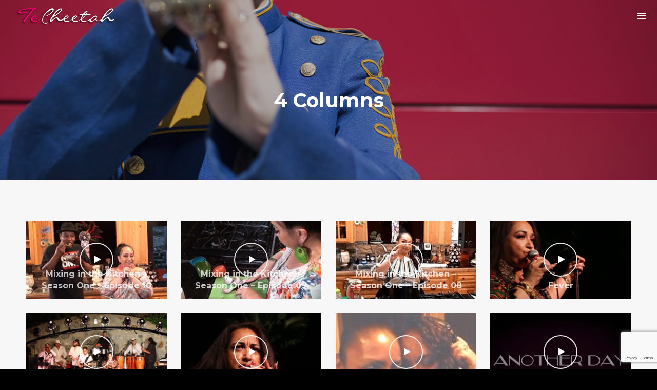

--- FILE ---
content_type: text/html; charset=UTF-8
request_url: https://www.hollywoodinthepark.com/4-columns/
body_size: 33540
content:
<!DOCTYPE html>
<html lang="en-US" itemscope itemtype="http://schema.org/WebPage">
<head>
	<meta charset="UTF-8">
	<meta name="viewport" content="width=device-width, initial-scale=1, shrink-to-fit=no">
	<link rel="profile" href="http://gmpg.org/xfn/11">
	<title>4 Columns &#8211; TeCheetah</title>
<meta name='robots' content='max-image-preview:large' />
<link rel='dns-prefetch' href='//www.hollywoodinthepark.com' />
<link rel='dns-prefetch' href='//fonts.googleapis.com' />
<link href='https://fonts.gstatic.com' crossorigin rel='preconnect' />
<link rel="alternate" type="application/rss+xml" title="TeCheetah &raquo; Feed" href="https://www.hollywoodinthepark.com/feed/" />
<link rel="alternate" type="application/rss+xml" title="TeCheetah &raquo; Comments Feed" href="https://www.hollywoodinthepark.com/comments/feed/" />
<link rel='stylesheet' id='vc_font_awesome_5_shims-css' href='https://www.hollywoodinthepark.com/wp-content/plugins/js_composer/assets/lib/bower/font-awesome/css/v4-shims.min.css?ver=6.4.1' type='text/css' media='all' />
<link rel='stylesheet' id='vc_font_awesome_5-css' href='https://www.hollywoodinthepark.com/wp-content/plugins/js_composer/assets/lib/bower/font-awesome/css/all.min.css?ver=6.4.1' type='text/css' media='all' />
<link rel='stylesheet' id='mediaelement-css' href='https://www.hollywoodinthepark.com/wp-includes/js/mediaelement/mediaelementplayer-legacy.min.css?ver=4.2.17' type='text/css' media='all' />
<link rel='stylesheet' id='wp-mediaelement-css' href='https://www.hollywoodinthepark.com/wp-includes/js/mediaelement/wp-mediaelement.min.css?ver=6.2.8' type='text/css' media='all' />
<link rel='stylesheet' id='dashicons-css' href='https://www.hollywoodinthepark.com/wp-includes/css/dashicons.min.css?ver=6.2.8' type='text/css' media='all' />
<link rel='stylesheet' id='simplebar-css' href='https://www.hollywoodinthepark.com/wp-content/plugins/wolf-playlist-manager/assets/css/simplebar.css?ver=4.2.3' type='text/css' media='all' />
<link rel='stylesheet' id='wpm-css' href='https://www.hollywoodinthepark.com/wp-content/plugins/wolf-playlist-manager/assets/css/wpm.min.css?ver=1.3.3' type='text/css' media='all' />
<link rel='stylesheet' id='sbi_styles-css' href='https://www.hollywoodinthepark.com/wp-content/plugins/instagram-feed/css/sbi-styles.min.css?ver=6.1.5' type='text/css' media='all' />
<link rel='stylesheet' id='wc-blocks-vendors-style-css' href='https://www.hollywoodinthepark.com/wp-content/plugins/woocommerce/packages/woocommerce-blocks/build/wc-blocks-vendors-style.css?ver=10.0.4' type='text/css' media='all' />
<link rel='stylesheet' id='wc-blocks-style-css' href='https://www.hollywoodinthepark.com/wp-content/plugins/woocommerce/packages/woocommerce-blocks/build/wc-blocks-style.css?ver=10.0.4' type='text/css' media='all' />
<link rel='stylesheet' id='contact-form-7-css' href='https://www.hollywoodinthepark.com/wp-content/plugins/contact-form-7/includes/css/styles.css?ver=5.7.6' type='text/css' media='all' />
<link rel='stylesheet' id='rs-plugin-settings-css' href='https://www.hollywoodinthepark.com/wp-content/plugins/revslider/public/assets/css/rs6.css?ver=6.2.23' type='text/css' media='all' />
<style id='rs-plugin-settings-inline-css' type='text/css'>
#rs-demo-id {}
</style>
<link rel='stylesheet' id='wolf-custom-post-meta-css' href='https://www.hollywoodinthepark.com/wp-content/plugins/wolf-custom-post-meta/assets/css/wcpm.min.css?ver=1.0.3' type='text/css' media='all' />
<link rel='stylesheet' id='wolf-twitter-css' href='https://www.hollywoodinthepark.com/wp-content/plugins/wolf-twitter/assets/css/twitter.min.css?ver=3.0.5' type='text/css' media='all' />
<link rel='stylesheet' id='swipebox-css' href='https://www.hollywoodinthepark.com/wp-content/plugins/wolf-visual-composer/assets/css/lib/swipebox.min.css?ver=1.3.0' type='text/css' media='all' />
<link rel='stylesheet' id='flexslider-css' href='https://www.hollywoodinthepark.com/wp-content/plugins/js_composer/assets/lib/bower/flexslider/flexslider.min.css?ver=6.4.1' type='text/css' media='all' />
<link rel='stylesheet' id='flickity-css' href='https://www.hollywoodinthepark.com/wp-content/plugins/wolf-visual-composer/assets/css/lib/flickity.min.css?ver=2.2.1' type='text/css' media='all' />
<link rel='stylesheet' id='lity-css' href='https://www.hollywoodinthepark.com/wp-content/plugins/wolf-visual-composer/assets/css/lib/lity.min.css?ver=2.2.2' type='text/css' media='all' />
<link rel='stylesheet' id='font-awesome-css' href='https://www.hollywoodinthepark.com/wp-content/plugins/wolf-visual-composer/assets/css/lib/fontawesome/fontawesome.css?ver=4.7.0' type='text/css' media='all' />
<link rel='stylesheet' id='wvc-styles-css' href='https://www.hollywoodinthepark.com/wp-content/plugins/wolf-visual-composer/assets/css/wvc.min.css?ver=3.7.1' type='text/css' media='all' />
<style id='wvc-styles-inline-css' type='text/css'>
 .wvc-background-color-black{ background-color:#000000; } .wvc-border-color-black{ border-color:#000000; } .wvc-button-background-color-black{ background-color:#000000; color:#000000; border-color:#000000; } .wvc-button-background-color-black .wvc-button-background-fill{ box-shadow:0 0 0 0 #000000; background-color:#000000; } .wvc-icon-color-black{ color:#000000; } .wvc-svg-icon-color-black svg *{ stroke:#000000!important; } .wvc-icon-background-color-black{ box-shadow:0 0 0 0 #000000; background-color:#000000; color:#000000; border-color:#000000; } .wvc-icon-background-color-black .wvc-icon-background-fill{ box-shadow:0 0 0 0 #000000; background-color:#000000; } .wvc-text-color-black{ color:#000000!important; } .wvc-background-color-lightergrey{ background-color:#f7f7f7; } .wvc-border-color-lightergrey{ border-color:#f7f7f7; } .wvc-button-background-color-lightergrey{ background-color:#f7f7f7; color:#f7f7f7; border-color:#f7f7f7; } .wvc-button-background-color-lightergrey .wvc-button-background-fill{ box-shadow:0 0 0 0 #f7f7f7; background-color:#f7f7f7; } .wvc-icon-color-lightergrey{ color:#f7f7f7; } .wvc-svg-icon-color-lightergrey svg *{ stroke:#f7f7f7!important; } .wvc-icon-background-color-lightergrey{ box-shadow:0 0 0 0 #f7f7f7; background-color:#f7f7f7; color:#f7f7f7; border-color:#f7f7f7; } .wvc-icon-background-color-lightergrey .wvc-icon-background-fill{ box-shadow:0 0 0 0 #f7f7f7; background-color:#f7f7f7; } .wvc-text-color-lightergrey{ color:#f7f7f7!important; } .wvc-background-color-darkgrey{ background-color:#444444; } .wvc-border-color-darkgrey{ border-color:#444444; } .wvc-button-background-color-darkgrey{ background-color:#444444; color:#444444; border-color:#444444; } .wvc-button-background-color-darkgrey .wvc-button-background-fill{ box-shadow:0 0 0 0 #444444; background-color:#444444; } .wvc-icon-color-darkgrey{ color:#444444; } .wvc-svg-icon-color-darkgrey svg *{ stroke:#444444!important; } .wvc-icon-background-color-darkgrey{ box-shadow:0 0 0 0 #444444; background-color:#444444; color:#444444; border-color:#444444; } .wvc-icon-background-color-darkgrey .wvc-icon-background-fill{ box-shadow:0 0 0 0 #444444; background-color:#444444; } .wvc-text-color-darkgrey{ color:#444444!important; } .wvc-background-color-white{ background-color:#ffffff; } .wvc-border-color-white{ border-color:#ffffff; } .wvc-button-background-color-white{ background-color:#ffffff; color:#ffffff; border-color:#ffffff; } .wvc-button-background-color-white .wvc-button-background-fill{ box-shadow:0 0 0 0 #ffffff; background-color:#ffffff; } .wvc-icon-color-white{ color:#ffffff; } .wvc-svg-icon-color-white svg *{ stroke:#ffffff!important; } .wvc-icon-background-color-white{ box-shadow:0 0 0 0 #ffffff; background-color:#ffffff; color:#ffffff; border-color:#ffffff; } .wvc-icon-background-color-white .wvc-icon-background-fill{ box-shadow:0 0 0 0 #ffffff; background-color:#ffffff; } .wvc-text-color-white{ color:#ffffff!important; } .wvc-background-color-orange{ background-color:#F7BE68; } .wvc-border-color-orange{ border-color:#F7BE68; } .wvc-button-background-color-orange{ background-color:#F7BE68; color:#F7BE68; border-color:#F7BE68; } .wvc-button-background-color-orange .wvc-button-background-fill{ box-shadow:0 0 0 0 #F7BE68; background-color:#F7BE68; } .wvc-icon-color-orange{ color:#F7BE68; } .wvc-svg-icon-color-orange svg *{ stroke:#F7BE68!important; } .wvc-icon-background-color-orange{ box-shadow:0 0 0 0 #F7BE68; background-color:#F7BE68; color:#F7BE68; border-color:#F7BE68; } .wvc-icon-background-color-orange .wvc-icon-background-fill{ box-shadow:0 0 0 0 #F7BE68; background-color:#F7BE68; } .wvc-text-color-orange{ color:#F7BE68!important; } .wvc-background-color-green{ background-color:#6DAB3C; } .wvc-border-color-green{ border-color:#6DAB3C; } .wvc-button-background-color-green{ background-color:#6DAB3C; color:#6DAB3C; border-color:#6DAB3C; } .wvc-button-background-color-green .wvc-button-background-fill{ box-shadow:0 0 0 0 #6DAB3C; background-color:#6DAB3C; } .wvc-icon-color-green{ color:#6DAB3C; } .wvc-svg-icon-color-green svg *{ stroke:#6DAB3C!important; } .wvc-icon-background-color-green{ box-shadow:0 0 0 0 #6DAB3C; background-color:#6DAB3C; color:#6DAB3C; border-color:#6DAB3C; } .wvc-icon-background-color-green .wvc-icon-background-fill{ box-shadow:0 0 0 0 #6DAB3C; background-color:#6DAB3C; } .wvc-text-color-green{ color:#6DAB3C!important; } .wvc-background-color-turquoise{ background-color:#49afcd; } .wvc-border-color-turquoise{ border-color:#49afcd; } .wvc-button-background-color-turquoise{ background-color:#49afcd; color:#49afcd; border-color:#49afcd; } .wvc-button-background-color-turquoise .wvc-button-background-fill{ box-shadow:0 0 0 0 #49afcd; background-color:#49afcd; } .wvc-icon-color-turquoise{ color:#49afcd; } .wvc-svg-icon-color-turquoise svg *{ stroke:#49afcd!important; } .wvc-icon-background-color-turquoise{ box-shadow:0 0 0 0 #49afcd; background-color:#49afcd; color:#49afcd; border-color:#49afcd; } .wvc-icon-background-color-turquoise .wvc-icon-background-fill{ box-shadow:0 0 0 0 #49afcd; background-color:#49afcd; } .wvc-text-color-turquoise{ color:#49afcd!important; } .wvc-background-color-violet{ background-color:#8D6DC4; } .wvc-border-color-violet{ border-color:#8D6DC4; } .wvc-button-background-color-violet{ background-color:#8D6DC4; color:#8D6DC4; border-color:#8D6DC4; } .wvc-button-background-color-violet .wvc-button-background-fill{ box-shadow:0 0 0 0 #8D6DC4; background-color:#8D6DC4; } .wvc-icon-color-violet{ color:#8D6DC4; } .wvc-svg-icon-color-violet svg *{ stroke:#8D6DC4!important; } .wvc-icon-background-color-violet{ box-shadow:0 0 0 0 #8D6DC4; background-color:#8D6DC4; color:#8D6DC4; border-color:#8D6DC4; } .wvc-icon-background-color-violet .wvc-icon-background-fill{ box-shadow:0 0 0 0 #8D6DC4; background-color:#8D6DC4; } .wvc-text-color-violet{ color:#8D6DC4!important; } .wvc-background-color-pink{ background-color:#FE6C61; } .wvc-border-color-pink{ border-color:#FE6C61; } .wvc-button-background-color-pink{ background-color:#FE6C61; color:#FE6C61; border-color:#FE6C61; } .wvc-button-background-color-pink .wvc-button-background-fill{ box-shadow:0 0 0 0 #FE6C61; background-color:#FE6C61; } .wvc-icon-color-pink{ color:#FE6C61; } .wvc-svg-icon-color-pink svg *{ stroke:#FE6C61!important; } .wvc-icon-background-color-pink{ box-shadow:0 0 0 0 #FE6C61; background-color:#FE6C61; color:#FE6C61; border-color:#FE6C61; } .wvc-icon-background-color-pink .wvc-icon-background-fill{ box-shadow:0 0 0 0 #FE6C61; background-color:#FE6C61; } .wvc-text-color-pink{ color:#FE6C61!important; } .wvc-background-color-greyblue{ background-color:#49535a; } .wvc-border-color-greyblue{ border-color:#49535a; } .wvc-button-background-color-greyblue{ background-color:#49535a; color:#49535a; border-color:#49535a; } .wvc-button-background-color-greyblue .wvc-button-background-fill{ box-shadow:0 0 0 0 #49535a; background-color:#49535a; } .wvc-icon-color-greyblue{ color:#49535a; } .wvc-svg-icon-color-greyblue svg *{ stroke:#49535a!important; } .wvc-icon-background-color-greyblue{ box-shadow:0 0 0 0 #49535a; background-color:#49535a; color:#49535a; border-color:#49535a; } .wvc-icon-background-color-greyblue .wvc-icon-background-fill{ box-shadow:0 0 0 0 #49535a; background-color:#49535a; } .wvc-text-color-greyblue{ color:#49535a!important; } .wvc-background-color-red{ background-color:#da4f49; } .wvc-border-color-red{ border-color:#da4f49; } .wvc-button-background-color-red{ background-color:#da4f49; color:#da4f49; border-color:#da4f49; } .wvc-button-background-color-red .wvc-button-background-fill{ box-shadow:0 0 0 0 #da4f49; background-color:#da4f49; } .wvc-icon-color-red{ color:#da4f49; } .wvc-svg-icon-color-red svg *{ stroke:#da4f49!important; } .wvc-icon-background-color-red{ box-shadow:0 0 0 0 #da4f49; background-color:#da4f49; color:#da4f49; border-color:#da4f49; } .wvc-icon-background-color-red .wvc-icon-background-fill{ box-shadow:0 0 0 0 #da4f49; background-color:#da4f49; } .wvc-text-color-red{ color:#da4f49!important; } .wvc-background-color-yellow{ background-color:#e6ae48; } .wvc-border-color-yellow{ border-color:#e6ae48; } .wvc-button-background-color-yellow{ background-color:#e6ae48; color:#e6ae48; border-color:#e6ae48; } .wvc-button-background-color-yellow .wvc-button-background-fill{ box-shadow:0 0 0 0 #e6ae48; background-color:#e6ae48; } .wvc-icon-color-yellow{ color:#e6ae48; } .wvc-svg-icon-color-yellow svg *{ stroke:#e6ae48!important; } .wvc-icon-background-color-yellow{ box-shadow:0 0 0 0 #e6ae48; background-color:#e6ae48; color:#e6ae48; border-color:#e6ae48; } .wvc-icon-background-color-yellow .wvc-icon-background-fill{ box-shadow:0 0 0 0 #e6ae48; background-color:#e6ae48; } .wvc-text-color-yellow{ color:#e6ae48!important; } .wvc-background-color-blue{ background-color:#75D69C; } .wvc-border-color-blue{ border-color:#75D69C; } .wvc-button-background-color-blue{ background-color:#75D69C; color:#75D69C; border-color:#75D69C; } .wvc-button-background-color-blue .wvc-button-background-fill{ box-shadow:0 0 0 0 #75D69C; background-color:#75D69C; } .wvc-icon-color-blue{ color:#75D69C; } .wvc-svg-icon-color-blue svg *{ stroke:#75D69C!important; } .wvc-icon-background-color-blue{ box-shadow:0 0 0 0 #75D69C; background-color:#75D69C; color:#75D69C; border-color:#75D69C; } .wvc-icon-background-color-blue .wvc-icon-background-fill{ box-shadow:0 0 0 0 #75D69C; background-color:#75D69C; } .wvc-text-color-blue{ color:#75D69C!important; } .wvc-background-color-peacoc{ background-color:#4CADC9; } .wvc-border-color-peacoc{ border-color:#4CADC9; } .wvc-button-background-color-peacoc{ background-color:#4CADC9; color:#4CADC9; border-color:#4CADC9; } .wvc-button-background-color-peacoc .wvc-button-background-fill{ box-shadow:0 0 0 0 #4CADC9; background-color:#4CADC9; } .wvc-icon-color-peacoc{ color:#4CADC9; } .wvc-svg-icon-color-peacoc svg *{ stroke:#4CADC9!important; } .wvc-icon-background-color-peacoc{ box-shadow:0 0 0 0 #4CADC9; background-color:#4CADC9; color:#4CADC9; border-color:#4CADC9; } .wvc-icon-background-color-peacoc .wvc-icon-background-fill{ box-shadow:0 0 0 0 #4CADC9; background-color:#4CADC9; } .wvc-text-color-peacoc{ color:#4CADC9!important; } .wvc-background-color-chino{ background-color:#CEC2AB; } .wvc-border-color-chino{ border-color:#CEC2AB; } .wvc-button-background-color-chino{ background-color:#CEC2AB; color:#CEC2AB; border-color:#CEC2AB; } .wvc-button-background-color-chino .wvc-button-background-fill{ box-shadow:0 0 0 0 #CEC2AB; background-color:#CEC2AB; } .wvc-icon-color-chino{ color:#CEC2AB; } .wvc-svg-icon-color-chino svg *{ stroke:#CEC2AB!important; } .wvc-icon-background-color-chino{ box-shadow:0 0 0 0 #CEC2AB; background-color:#CEC2AB; color:#CEC2AB; border-color:#CEC2AB; } .wvc-icon-background-color-chino .wvc-icon-background-fill{ box-shadow:0 0 0 0 #CEC2AB; background-color:#CEC2AB; } .wvc-text-color-chino{ color:#CEC2AB!important; } .wvc-background-color-mulled-wine{ background-color:#50485B; } .wvc-border-color-mulled-wine{ border-color:#50485B; } .wvc-button-background-color-mulled-wine{ background-color:#50485B; color:#50485B; border-color:#50485B; } .wvc-button-background-color-mulled-wine .wvc-button-background-fill{ box-shadow:0 0 0 0 #50485B; background-color:#50485B; } .wvc-icon-color-mulled-wine{ color:#50485B; } .wvc-svg-icon-color-mulled-wine svg *{ stroke:#50485B!important; } .wvc-icon-background-color-mulled-wine{ box-shadow:0 0 0 0 #50485B; background-color:#50485B; color:#50485B; border-color:#50485B; } .wvc-icon-background-color-mulled-wine .wvc-icon-background-fill{ box-shadow:0 0 0 0 #50485B; background-color:#50485B; } .wvc-text-color-mulled-wine{ color:#50485B!important; } .wvc-background-color-vista-blue{ background-color:#75D69C; } .wvc-border-color-vista-blue{ border-color:#75D69C; } .wvc-button-background-color-vista-blue{ background-color:#75D69C; color:#75D69C; border-color:#75D69C; } .wvc-button-background-color-vista-blue .wvc-button-background-fill{ box-shadow:0 0 0 0 #75D69C; background-color:#75D69C; } .wvc-icon-color-vista-blue{ color:#75D69C; } .wvc-svg-icon-color-vista-blue svg *{ stroke:#75D69C!important; } .wvc-icon-background-color-vista-blue{ box-shadow:0 0 0 0 #75D69C; background-color:#75D69C; color:#75D69C; border-color:#75D69C; } .wvc-icon-background-color-vista-blue .wvc-icon-background-fill{ box-shadow:0 0 0 0 #75D69C; background-color:#75D69C; } .wvc-text-color-vista-blue{ color:#75D69C!important; } .wvc-background-color-grey{ background-color:#EBEBEB; } .wvc-border-color-grey{ border-color:#EBEBEB; } .wvc-button-background-color-grey{ background-color:#EBEBEB; color:#EBEBEB; border-color:#EBEBEB; } .wvc-button-background-color-grey .wvc-button-background-fill{ box-shadow:0 0 0 0 #EBEBEB; background-color:#EBEBEB; } .wvc-icon-color-grey{ color:#EBEBEB; } .wvc-svg-icon-color-grey svg *{ stroke:#EBEBEB!important; } .wvc-icon-background-color-grey{ box-shadow:0 0 0 0 #EBEBEB; background-color:#EBEBEB; color:#EBEBEB; border-color:#EBEBEB; } .wvc-icon-background-color-grey .wvc-icon-background-fill{ box-shadow:0 0 0 0 #EBEBEB; background-color:#EBEBEB; } .wvc-text-color-grey{ color:#EBEBEB!important; } .wvc-background-color-sky{ background-color:#5AA1E3; } .wvc-border-color-sky{ border-color:#5AA1E3; } .wvc-button-background-color-sky{ background-color:#5AA1E3; color:#5AA1E3; border-color:#5AA1E3; } .wvc-button-background-color-sky .wvc-button-background-fill{ box-shadow:0 0 0 0 #5AA1E3; background-color:#5AA1E3; } .wvc-icon-color-sky{ color:#5AA1E3; } .wvc-svg-icon-color-sky svg *{ stroke:#5AA1E3!important; } .wvc-icon-background-color-sky{ box-shadow:0 0 0 0 #5AA1E3; background-color:#5AA1E3; color:#5AA1E3; border-color:#5AA1E3; } .wvc-icon-background-color-sky .wvc-icon-background-fill{ box-shadow:0 0 0 0 #5AA1E3; background-color:#5AA1E3; } .wvc-text-color-sky{ color:#5AA1E3!important; } .wvc-background-color-juicy-pink{ background-color:#F4524D; } .wvc-border-color-juicy-pink{ border-color:#F4524D; } .wvc-button-background-color-juicy-pink{ background-color:#F4524D; color:#F4524D; border-color:#F4524D; } .wvc-button-background-color-juicy-pink .wvc-button-background-fill{ box-shadow:0 0 0 0 #F4524D; background-color:#F4524D; } .wvc-icon-color-juicy-pink{ color:#F4524D; } .wvc-svg-icon-color-juicy-pink svg *{ stroke:#F4524D!important; } .wvc-icon-background-color-juicy-pink{ box-shadow:0 0 0 0 #F4524D; background-color:#F4524D; color:#F4524D; border-color:#F4524D; } .wvc-icon-background-color-juicy-pink .wvc-icon-background-fill{ box-shadow:0 0 0 0 #F4524D; background-color:#F4524D; } .wvc-text-color-juicy-pink{ color:#F4524D!important; } .wvc-background-color-sandy-brown{ background-color:#F79468; } .wvc-border-color-sandy-brown{ border-color:#F79468; } .wvc-button-background-color-sandy-brown{ background-color:#F79468; color:#F79468; border-color:#F79468; } .wvc-button-background-color-sandy-brown .wvc-button-background-fill{ box-shadow:0 0 0 0 #F79468; background-color:#F79468; } .wvc-icon-color-sandy-brown{ color:#F79468; } .wvc-svg-icon-color-sandy-brown svg *{ stroke:#F79468!important; } .wvc-icon-background-color-sandy-brown{ box-shadow:0 0 0 0 #F79468; background-color:#F79468; color:#F79468; border-color:#F79468; } .wvc-icon-background-color-sandy-brown .wvc-icon-background-fill{ box-shadow:0 0 0 0 #F79468; background-color:#F79468; } .wvc-text-color-sandy-brown{ color:#F79468!important; } .wvc-background-color-purple{ background-color:#B97EBB; } .wvc-border-color-purple{ border-color:#B97EBB; } .wvc-button-background-color-purple{ background-color:#B97EBB; color:#B97EBB; border-color:#B97EBB; } .wvc-button-background-color-purple .wvc-button-background-fill{ box-shadow:0 0 0 0 #B97EBB; background-color:#B97EBB; } .wvc-icon-color-purple{ color:#B97EBB; } .wvc-svg-icon-color-purple svg *{ stroke:#B97EBB!important; } .wvc-icon-background-color-purple{ box-shadow:0 0 0 0 #B97EBB; background-color:#B97EBB; color:#B97EBB; border-color:#B97EBB; } .wvc-icon-background-color-purple .wvc-icon-background-fill{ box-shadow:0 0 0 0 #B97EBB; background-color:#B97EBB; } .wvc-text-color-purple{ color:#B97EBB!important; } .wvc-background-color-accent{ background-color:#ff0078; } .wvc-border-color-accent{ border-color:#ff0078; } .wvc-button-background-color-accent{ background-color:#ff0078; color:#ff0078; border-color:#ff0078; } .wvc-button-background-color-accent .wvc-button-background-fill{ box-shadow:0 0 0 0 #ff0078; background-color:#ff0078; } .wvc-icon-color-accent{ color:#ff0078; } .wvc-svg-icon-color-accent svg *{ stroke:#ff0078!important; } .wvc-icon-background-color-accent{ box-shadow:0 0 0 0 #ff0078; background-color:#ff0078; color:#ff0078; border-color:#ff0078; } .wvc-icon-background-color-accent .wvc-icon-background-fill{ box-shadow:0 0 0 0 #ff0078; background-color:#ff0078; } .wvc-text-color-accent{ color:#ff0078!important; } 
</style>
<link rel='stylesheet' id='wolf-woocommerce-quickview-css' href='https://www.hollywoodinthepark.com/wp-content/plugins/wolf-woocommerce-quickview/assets/css/quickview.min.css?ver=1.1.0' type='text/css' media='all' />
<style id='wolf-woocommerce-quickview-inline-css' type='text/css'>

		.wwcq-product-quickview-container .product-images .slide-content{
			padding-bottom:100%;
		}
	
</style>
<link rel='stylesheet' id='tawcvs-frontend-css' href='https://www.hollywoodinthepark.com/wp-content/plugins/variation-swatches-for-woocommerce/assets/css/frontend.css?ver=1.1.0' type='text/css' media='all' />
<style id='woocommerce-inline-inline-css' type='text/css'>
.woocommerce form .form-row .required { visibility: visible; }
</style>
<link rel='stylesheet' id='decibel-google-fonts-css' href='https://fonts.googleapis.com/css?family=Lato%3A400%2C700%2C900%7COpen+Sans%3A400%2C700%2C900%7CMontserrat%3A400%2C500%2C600%2C700%2C900%7COswald%7CSpecial+Elite%7CPlayfair+Display%3A400%2C700&#038;ver=3.4.7#038;subset=latin,latin-ext' type='text/css' media='all' />
<link rel='stylesheet' id='socicon-css' href='https://www.hollywoodinthepark.com/wp-content/plugins/wolf-visual-composer/assets/css/lib/socicon/socicon.min.css?ver=3.5' type='text/css' media='all' />
<link rel='stylesheet' id='linea-icons-css' href='https://www.hollywoodinthepark.com/wp-content/plugins/wolf-visual-composer/assets/css/lib/linea-icons/linea-icons.min.css?ver=1.0.0' type='text/css' media='all' />
<link rel='stylesheet' id='linearicons-css' href='https://www.hollywoodinthepark.com/wp-content/plugins/wolf-visual-composer/assets/css/lib/linearicons/linearicons.min.css?ver=1.0.0' type='text/css' media='all' />
<link rel='stylesheet' id='normalize-css' href='https://www.hollywoodinthepark.com/wp-content/themes/decibel/assets/css/lib/normalize.min.css?ver=3.0.0' type='text/css' media='all' />
<link rel='stylesheet' id='fancybox-css' href='https://www.hollywoodinthepark.com/wp-content/themes/decibel/assets/css/lib/jquery.fancybox.min.css?ver=3.5.2' type='text/css' media='all' />
<link rel='stylesheet' id='decibel-style-css' href='https://www.hollywoodinthepark.com/wp-content/themes/decibel/assets/css/main.min.css?ver=3.4.7' type='text/css' media='all' />
<style id='decibel-style-inline-css' type='text/css'>
/* Color Scheme */ /* Body Background Color */ body, .frame-border, .site-container{ background-color: #000000; } /* Page Background Color */ .site-header, .post-header-container, .content-inner, #logo-bar, .nav-bar, .loading-overlay, .no-hero #hero, .wvc-font-default, .wolf-core-font-default, .wolf-core-font-, #topbar{ background-color: #000000; } /* Submenu color */ #site-navigation-primary-desktop .mega-menu-panel, #site-navigation-primary-desktop ul.sub-menu, #mobile-menu-panel, .offcanvas-menu-panel, .lateral-menu-panel, .cart-panel, .wwcs-selector{ background:#000000; } .cart-panel{ background:#000000!important; } .panel-closer-overlay{ //background:#000000; } .overlay-menu-panel{ background:rgba( 0,0,0, 0.95); } /* Sub menu Font Color */ .nav-menu-desktop li ul li:not(.menu-button-primary):not(.menu-button-secondary) .menu-item-text-container, .nav-menu-desktop li ul.sub-menu li:not(.menu-button-primary):not(.menu-button-secondary).menu-item-has-children > a:before, .nav-menu-desktop li ul li.not-linked > a:first-child .menu-item-text-container, .mega-menu-tagline-text, .wwcs-selector, .currency-switcher .woocs-style-1-dropdown .woocs-style-1-dropdown-menu{ color: #ffffff; } .cart-panel, .cart-panel a, .cart-panel strong, .cart-panel b{ color: #ffffff!important; } #close-side-panel-icon{ color: #ffffff!important; } .nav-menu-vertical li a, .nav-menu-mobile li a, .nav-menu-vertical li.menu-item-has-children:before, .nav-menu-vertical li.page_item_has_children:before, .nav-menu-vertical li.active:before, .nav-menu-mobile li.menu-item-has-children:before, .nav-menu-mobile li.page_item_has_children:before, .nav-menu-mobile li.active:before{ color: #ffffff!important; } .lateral-menu-panel .wvc-icon:before, .lateral-menu-panel .wolf-core-icon:before{ color: #ffffff!important; } .nav-menu-desktop li ul.sub-menu li.menu-item-has-children > a:before{ color: #ffffff; } .cart-panel, .cart-panel a, .cart-panel strong, .cart-panel b{ color: #ffffff!important; } /* Accent Color */ .accent{ color:#ff0078; } .accent-color-is-black .wvc-font-color-light .accent, .accent-color-is-black .wolf-core-font-color-light .accent{ color:white; } .logo-text:after{ color:#ff0078; } #decibel-loading-point{ color:#ff0078; } #back-to-top:hover{ background:#ff0078!important; border-color:#ff0078!important; } #decibel-cursor-dot{ background-color:#ff0078; } blockquote:before{ color:#ff0078!important; } .decibel-heading:after{ color:#ff0078; } .wvc-single-image-overlay-title span:after, .wolf-core-single-image-overlay-title span:after, .work-meta-value a:hover{ color:#ff0078; } .nav-menu li.sale .menu-item-text-container:before, .nav-menu-mobile li.sale .menu-item-text-container:before { background:#ff0078!important; } .widget_price_filter .ui-slider .ui-slider-range, mark, p.demo_store, .woocommerce-store-notice{ background-color:#ff0078; } .button-secondary{ background-color:#ff0078; border-color:#ff0078; } .decibel-button-special-accent, .decibel-button-solid-accent{ border-color:#ff0078; } .decibel-button-solid-accent, .decibel-button-special-accent{ background-color:#ff0078; } .decibel-button-outline-accent{ border-color:#ff0078; } .decibel-button-outline-accent:hover{ background-color:#ff0078; } .entry-post-standard .entry-title a:hover, .entry-post-standard .entry-meta a:hover, .entry-post-grid .entry-title a:hover, .entry-post-grid .entry-meta a:hover, .entry-post-masonry .entry-title a:hover, .entry-post-masonry .entry-meta a:hover{ color:#ff0078!important; } .wolf-twitter-widget a.wolf-tweet-link, .wolf-bigtweet-content a, .widget.widget_categories a:hover, .widget.widget_pages a:hover, .widget .tagcloud a:hover, .widget.widget_recent_comments a:hover, .widget.widget_recent_entries a:hover, .widget.widget_archive a:hover, .widget.widget_meta a:hover, .widget.widget_product_categories a:hover, .widget.widget_nav_menu a:hover, a.rsswidget:hover, .wvc-font-dark .wolf-twitter-widget a.wolf-tweet-link:hover, .wvc-font-dark .widget.widget_categories a:hover, .wvc-font-dark .widget.widget_pages a:hover, .wvc-font-dark .widget .tagcloud a:hover, .wvc-font-dark .widget.widget_recent_comments a:hover, .wvc-font-dark .widget.widget_recent_entries a:hover, .wvc-font-dark .widget.widget_archive a:hover, .wvc-font-dark .widget.widget_meta a:hover, .wvc-font-dark .widget.widget_product_categories a:hover, .wvc-font-dark .widget.widget_nav_menu a:hover, .wvc-font-dark a.rsswidget:hover, .wolf-core-font-dark .wolf-twitter-widget a.wolf-tweet-link:hover, .wolf-core-font-dark .widget.widget_categories a:hover, .wolf-core-font-dark .widget.widget_pages a:hover, .wolf-core-font-dark .widget .tagcloud a:hover, .wolf-core-font-dark .widget.widget_recent_comments a:hover, .wolf-core-font-dark .widget.widget_recent_entries a:hover, .wolf-core-font-dark .widget.widget_archive a:hover, .wolf-core-font-dark .widget.widget_meta a:hover, .wolf-core-font-dark .widget.widget_product_categories a:hover, .wolf-core-font-dark .widget.widget_nav_menu a:hover, .wolf-core-font-dark a.rsswidget:hover{ color:#ff0078!important; } .wolf-tweet-link{ color:#ff0078!important; } .group_table td a:hover{ color:#ff0078; } .fancybox-thumbs>ul>li:before{ border-color:#ff0078; } .wvc-background-color-accent, .wolf-core-background-color-accent{ background-color:#ff0078; } .accent-color-is-black .wvc-font-color-light .wvc_bar_color_filler, .accent-color-is-black .wolf-core-font-color-light .wolf-core_bar_color_filler{ background-color:white!important; } .wvc-accordion-tab.ui-state-active a:after, .wvc-testimonial-avatar:after, .wolf-core-accordion-tab.ui-state-active a:after, .wolf-core-testimonial-avatar:after{ color:#ff0078; } .wvc-tabs-menu li.ui-tabs-active a, .wolf-core-tabs-menu li.ui-tabs-active a{ color:#ff0078!important; } .wvc-highlight-accent, .wolf-core-highlight-accent{ background-color:#ff0078; color:#fff; } .wvc-icon-background-color-accent, .wolf-core-icon-background-color-accent{ box-shadow:0 0 0 0 #ff0078; background-color:#ff0078; color:#ff0078; border-color:#ff0078; } .wvc-icon-background-color-accent .wvc-icon-background-fill, .wolf-core-icon-background-color-accent .wolf-core-icon-background-fill{ box-shadow:0 0 0 0 #ff0078; background-color:#ff0078; } .wvc-button-background-color-accent, .wolf-core-button-background-color-accent{ background-color:#ff0078; color:#ff0078; border-color:#ff0078; } .wvc-button-background-color-accent .wvc-button-background-fill, .wolf-core-button-background-color-accent .wolf-core-button-background-fill{ box-shadow:0 0 0 0 #ff0078; background-color:#ff0078; } .wvc-svg-icon-color-accent svg * , .wolf-core-svg-icon-color-accent svg * { stroke:#ff0078!important; } .wvc-one-page-nav-bullet-tip, .wolf-core-one-page-nav-bullet-tip{ background-color: #ff0078; } .wvc-one-page-nav-bullet-tip:before, .wolf-core-one-page-nav-bullet-tip:before{ border-color: transparent transparent transparent #ff0078; } .accent, .comment-reply-link, .bypostauthor .avatar{ color:#ff0078; } .wvc-button-color-button-accent, .wolf-core-button-color-button-accent, .more-link, .buton-accent{ background-color: #ff0078; border-color: #ff0078; } .wvc-ils-item-title:before, .wolf-core-ils-item-title:before { background-color: #ff0078!important; } .wvc-io-active .wvc-io-item-title:after, .wvc-interactive-overlay-item a:hover .wvc-io-item-title:after, .wolf-core-io-active .wolf-core-io-item-title:after, .wolf-core-interactive-overlay-item a:hover .wolf-core-io-item-title:after { color:#ff0078; } .widget .tagcloud:before{ color:#ff0078; } .group_table td a:hover{ color:#ff0078; } .added_to_cart, .button, .button-download, .more-link, .wvc-mailchimp-submit, .wolf-core-mailchimp-submit, input[type=submit]{ background-color: #ff0078; border-color: #ff0078; } /* WVC icons */ .wvc-icon-color-accent, .wolf-core-icon-color-accent{ color:#ff0078; } .wvc-icon-background-color-accent, .wolf-core-icon-background-color-accent{ box-shadow:0 0 0 0 #ff0078; background-color:#ff0078; color:#ff0078; border-color:#ff0078; } .wvc-icon-background-color-accent .wvc-icon-background-fill, .wolf-core-icon-background-color-accent .wvc-icon-background-fill{ box-shadow:0 0 0 0 #ff0078; background-color:#ff0078; } #ajax-progress-bar{ background:#ff0078; } .background-accent{ background: #ff0078!important; } .mejs-container .mejs-controls .mejs-time-rail .mejs-time-current, .mejs-container .mejs-controls .mejs-time-rail .mejs-time-current, .mejs-container .mejs-controls .mejs-horizontal-volume-slider .mejs-horizontal-volume-current{ background: #ff0078!important; } .trigger{ background-color: #ff0078!important; border : solid 1px #ff0078; } .bypostauthor .avatar { border: 3px solid #ff0078; } ::selection { background: #ff0078; } ::-moz-selection { background: #ff0078; } .spinner{ color:#f4f4f4; } /********************* WVC ***********************/ .wvc-it-label, .wolf-core-it-label{ color:#ff0078; } .wvc-icon-box.wvc-icon-type-circle .wvc-icon-no-custom-style.wvc-hover-fill-in:hover, .wvc-icon-box.wvc-icon-type-square .wvc-icon-no-custom-style.wvc-hover-fill-in:hover, .wolf-core-icon-box.wolf-core-icon-type-circle .wolf-core-icon-no-custom-style.wolf-core-hover-fill-in:hover, .wolf-core-icon-box.wolf-core-icon-type-square .wolf-core-icon-no-custom-style.wolf-core-hover-fill-in:hover { -webkit-box-shadow: inset 0 0 0 1em #ff0078; box-shadow: inset 0 0 0 1em #ff0078; border-color: #ff0078; } .wvc-pricing-table-featured-text, .wvc-pricing-table-featured .wvc-pricing-table-button a, .wolf-core-pricing-table-featured-text, .wolf-core-pricing-table-featured .wolf-core-pricing-table-button a{ background: #ff0078; } .wvc-pricing-table-featured .wvc-pricing-table-price, .wvc-pricing-table-featured .wvc-pricing-table-currency, .wolf-core-pricing-table-featured .wolf-core-pricing-table-price, .wolf-core-pricing-table-featured .wolf-core-pricing-table-currency { color: #ff0078; } .wvc-pricing-table-featured .wvc-pricing-table-price-strike:before, .wolf-core-pricing-table-featured .wolf-core-pricing-table-price-strike:before { background-color: #ff0078; } .wvc-team-member-social-container a:hover, .wolf-core-team-member-social-container a:hover{ color: #ff0078; } /* Main Text Color */ body, .nav-label{ color:#f4f4f4; } .spinner-color, .sk-child:before, .sk-circle:before, .sk-cube:before{ background-color: #f4f4f4!important; } /* Strong Text Color */ a,strong, .products li .price, .products li .star-rating, .wr-print-button, table.cart thead, #content table.cart thead{ color: #ffffff; } .bit-widget-container, .entry-link{ color: #ffffff; } .wr-stars>span.wr-star-voted:before, .wr-stars>span.wr-star-voted~span:before{ color: #ffffff!important; } /* Border Color */ .widget-title, .woocommerce-tabs ul.tabs{ border-bottom-color:rgba( 255,255,255, 0.03); } .widget_layered_nav_filters ul li a{ border-color:rgba( 255,255,255, 0.03); } hr{ background:rgba( 255,255,255, 0.03); } /*.link:after, .underline:after, p:not(.attachment) > a:not(.no-link-style):not(.button):not(.button-download):not(.added_to_cart):not(.button-secondary):not(.menu-link):not(.filter-link):not(.entry-link):not(.more-link):not(.wvc-image-inner):not(.wvc-button):not(.wvc-bigtext-link):not(.wvc-fittext-link):not(.ui-tabs-anchor):not(.wvc-icon-title-link):not(.wvc-icon-link):not(.wvc-social-icon-link):not(.wvc-team-member-social):not(.wolf-tweet-link):not(.author-link):after, .link:before, .underline:before, p:not(.attachment) > a:not(.no-link-style):not(.button):not(.button-download):not(.added_to_cart):not(.button-secondary):not(.menu-link):not(.filter-link):not(.entry-link):not(.more-link):not(.wvc-image-inner):not(.wvc-button):not(.wvc-bigtext-link):not(.wvc-fittext-link):not(.ui-tabs-anchor):not(.wvc-icon-title-link):not(.wvc-icon-link):not(.wvc-social-icon-link):not(.wvc-team-member-social):not(.wolf-tweet-link):not(.author-link):before{ background: #ff0078!important; }*/ .category-filter ul li a:before{ background:#ff0078!important; } .category-label{ //background:#ff0078!important; } /*.wvc-breadcrumb a:hover,*/ .wvc-list a:hover, .wolf-core-list a:hover{ color:#ff0078!important; } /*.nav-menu-desktop > li:not(.menu-button-primary):not(.menu-button-secondary) > a:first-child .menu-item-text-container:before{ color:#ff0078; }*/ .nav-menu li.menu-button-primary > a:first-child > .menu-item-inner:not(:hover){ background:#ff0078!important; } .nav-menu li.menu-button-primary > a:first-child > .menu-item-inner, .nav-menu li.menu-button-secondary > a:first-child > .menu-item-inner{ border-color:#ff0078 } .nav-menu li.menu-button-secondary > a:first-child > .menu-item-inner:hover{ background:#ff0078; } .decibel-heading:after{ color:#ff0078; } input[type=text]:focus, input[type=search]:focus, input[type=tel]:focus, input[type=time]:focus, input[type=url]:focus, input[type=week]:focus, input[type=password]:focus, input[type=checkbox]:focus, input[type=color]:focus, input[type=date]:focus, input[type=datetime]:focus, input[type=datetime-local]:focus, input[type=email]:focus, input[type=month]:focus, input[type=number]:focus, select:focus, textarea:focus{ border-color:#ff0078!important; } /* Button */ .entry-mp-event .entry-container, .wvc-recipe-instructions o li:before, .wvc-recipe .wvc-recipe-counter-circle, .wolf-core-recipe-instructions o li:before, .wolf-core-recipe .wolf-core-recipe-counter-circle { background:#ff0078; } .accent-color-light .category-label{ //color:#333!important; } .accent-color-dark .category-label{ //color:#fff!important; } .coupon .button:hover{ background:#ff0078!important; border-color:#ff0078!important; } .menu-item-fill{ background:#ff0078!important; } .audio-shortcode-container .mejs-container .mejs-controls > .mejs-playpause-button{ background:#ff0078; } .menu-hover-style-h-underline .nav-menu-desktop li a span.menu-item-text-container:after{ background-color:#ff0078!important; } ul.wc-tabs li:hover:after, ul.wc-tabs li.ui-tabs-active:after, ul.wc-tabs li.active:after, ul.wvc-tabs-menu li:hover:after, ul.wvc-tabs-menu li.ui-tabs-active:after, ul.wvc-tabs-menu li.active:after, ul.wolf-core-tabs-menu li:hover:after, ul.wolf-core-tabs-menu li.ui-tabs-active:after, ul.wolf-core-tabs-menu li.active:after { color:#ff0078!important; } .wvc-font-dark ul.wvc-tabs-menu li.ui-tabs-active, .wvc-font-light ul.wvc-tabs-menu li.ui-tabs-active, .wolf-core-font-dark ul.wolf-core-tabs-menu li.ui-tabs-active, .wolf-core-font-light ul.wolf-core-tabs-menu li.ui-tabs-active{ box-shadow: inset 0 -3px 0 0 #ff0078!important; } .wvc-accordion-tab.ui-state-active .wvc-at-title-text, .wvc-accordion-tab.ui-state-active:hover .wvc-at-title-text, .wolf-core-accordion-tab.ui-state-active .wolf-core-at-title-text, .wolf-core-accordion-tab.ui-state-active:hover .wolf-core-at-title-text{ color:#ff0078!important; } /*.entry-product ins .woocommerce-Price-amount, .entry-single-product ins .woocommerce-Price-amount{ color:#ff0078; }*/ h1:not(.wvc-bigtext),h2:not(.wvc-bigtext),h3:not(.wvc-bigtext),h4:not(.wvc-bigtext),h5:not(.wvc-bigtext),.post-title,.entry-title,h2.entry-title > .entry-link,h2.entry-title,.widget-title,.wvc-counter-text,.wvc-countdown-period,.location-title,.logo-text,.wvc-interactive-links,.wvc-interactive-overlays,.heading-font,h1:not(.wolf-core-bigtext),h2:not(.wolf-core-bigtext),h3:not(.wolf-core-bigtext),h4:not(.wolf-core-bigtext),h5:not(.wolf-core-bigtext),.post-title,.entry-title,h2.entry-title > .entry-link,h2.entry-title,.widget-title,.wolf-core-counter-text,.wolf-core-countdown-period,.location-title,.logo-text,.wolf-core-interactive-links,.wolf-core-interactive-overlays,.wvc-tabs-menu li a,.wolf-core-tabs-menu li a,.woocommerce-tabs ul.tabs li a,.wvc-process-number,.wolf-core-process-number,.wvc-svc-item-title,.wolf-core-svc-item-title,.wvc-wc-cat-title,.wolf-core-wc-cat-title,.logo-text,.onsale,.category-label,.single-post-nav-item > a,.post-nav-title{text-rendering: auto;}.wvc-background-color-default.wvc-font-light, wolf-core-background-color-default.wolf-core-font-light{ background-color:#000000; }
body,blockquote.wvc-testimonial-content,.tp-caption:not(h1):not(h2):not(h3):not(h4):not(h5){font-family: Open Sans }.wvc-countdown-container .countdown-period, .bit-widget{font-family: Open Sans!important }.nav-menu li,.cta-container,.category-filter ul li a,.cart-panel-buttons a{font-family:'Open Sans'}.nav-menu li,.cta-container,.category-filter ul li a,.cart-panel-buttons a{font-weight: 700 }.nav-menu li,.cta-container,.category-filter ul li a,.cart-panel-buttons a{text-transform: uppercase }.nav-menu ul ul li:not(.not-linked){text-transform: none }.nav-menu ul ul li:not(.not-linked){font-weight: 600 }.nav-menu ul ul li:not(.not-linked){letter-spacing: 0px!important; }.wolf-core-heading,h1,h2,h3,h4,h5,h6,.post-title,.entry-title,h2.entry-title > .entry-link,h2.entry-title,.widget-title,.wvc-counter-text,.wvc-countdown-period,.event-date,.logo-text,.wvc-interactive-links,.wvc-interactive-overlays,.heading-font,.wp-block-latest-posts__list li > a,.wvc-tabs-menu li a,.wolf-core-tabs-menu li a,.woocommerce-tabs ul.tabs li a,.wvc-process-number,.wolf-core-process-number,.wvc-button,.wolf-core-button,.wvc-svc-item-title,.wolf-core-svc-item-title,.button,.onsale,.category-label,.entry-post-grid_classic .sticky-post,.entry-post-metro .sticky-post,input[type=submit],.wvc-mailchimp-submit,.nav-next,.nav-previous,.wvc-embed-video-play-button,.wvc-ati-title,.wolf-core-ati-title,.wvc-team-member-role,.wolf-core-team-member-role,.wvc-svc-item-tagline,.entry-metro insta-username,.wvc-testimonial-cite,.decibel-button-special,.decibel-button-special-accent,.decibel-button-solid,.decibel-button-outline,.decibel-button-solid-accent,.decibel-button-outline-accent,.decibel-button-text,.decibel-button-text-accent,.wvc-wc-cat-title,.wolf-core-wc-cat-title,.wvc-pricing-table-button a,.wolf-core-pricing-table-button a,.view-post,.wolf-gram-follow-button,.wvc-pie-counter,.wolf-core-pie-counter,.work-meta-label,.comment-reply-link,.logo-text,.date-block,.menu-button-primary a,.menu-button-secondary a,.single-post-nav-item > a,.post-nav-title,.related-posts .entry-title,.decibel-modern .navigation-number,#back-to-top:before{font-family:'Montserrat'}.wolf-core-heading,h1:not(.wvc-bigtext),h2:not(.wvc-bigtext),h3:not(.wvc-bigtext),h4:not(.wvc-bigtext),h5:not(.wvc-bigtext),.post-title,.entry-title,h2.entry-title > .entry-link,h2.entry-title,.widget-title,.wvc-counter-text,.wvc-countdown-period,.location-title,.logo-text,.wvc-interactive-links,.wvc-interactive-overlays,.heading-font,.wp-block-latest-posts__list li > a,.wvc-tabs-menu li a,.wolf-core-tabs-menu li a,.woocommerce-tabs ul.tabs li a,.wvc-process-number,.wolf-core-process-number,.wvc-svc-item-title,.wolf-core-svc-item-title,.wvc-wc-cat-title,.wolf-core-wc-cat-title,.logo-text,.onsale,.category-label,.single-post-nav-item > a,.post-nav-title{font-weight: 700 }.wolf-core-heading,h1:not(.wvc-bigtext),h2:not(.wvc-bigtext),h3:not(.wvc-bigtext),h4:not(.wvc-bigtext),h5:not(.wvc-bigtext),.post-title,.entry-title,h2.entry-title > .entry-link,h2.entry-title,.widget-title,.wvc-counter-text,.wvc-countdown-period,.location-title,.logo-text,.wvc-interactive-links,.wvc-interactive-overlays,.heading-font,.wp-block-latest-posts__list li > a,.wvc-tabs-menu li a,.wolf-core-tabs-menu li a,.woocommerce-tabs ul.tabs li a,.wvc-process-number,.wolf-core-process-number,.wvc-svc-item-title,.wolf-core-svc-item-title,.wvc-wc-cat-title,.wolf-core-wc-cat-title,.logo-text,.onsale,.category-label,.single-post-nav-item > a,.post-nav-title{text-transform: none }
 .logo{ max-width:320px; } .nav-menu li.hot > a .menu-item-text-container:before{ content : "hot"; } .nav-menu li.new > a .menu-item-text-container:before{ content : "new"; } .nav-menu li.sale > a .menu-item-text-container:before{ content : "sale"; } 
.mega-menu-panel {background-image : url("http://thedesignheroes.com/clients/testing/wp-content/uploads/2020/11/megamenu_bg_guit.jpg")!important}
 body.error404, body.single.password-protected{ background-image:url(https://thedesignheroes.com/clients/testing/wp-content/uploads/2020/11/100H.jpg)!important; } 
.wolf-share-buttons-container:before{ content: "Share:"; }
</style>
<link rel='stylesheet' id='decibel-single-post-style-css' href='https://www.hollywoodinthepark.com/wp-content/themes/decibel/assets/css/single-post.css?ver=3.4.7' type='text/css' media='all' />
<link rel='stylesheet' id='decibel-default-css' href='https://www.hollywoodinthepark.com/wp-content/themes/decibel/style.css?ver=3.4.7' type='text/css' media='all' />
<link rel='stylesheet' id='js_composer_front-css' href='https://www.hollywoodinthepark.com/wp-content/plugins/js_composer/assets/css/js_composer.min.css?ver=6.4.1' type='text/css' media='all' />
<link rel='stylesheet' id='wolf-woocommerce-wishlist-css' href='https://www.hollywoodinthepark.com/wp-content/plugins/wolf-woocommerce-wishlist/assets/css/wishlist.min.css?ver=1.1.6' type='text/css' media='all' />
<link rel='stylesheet' id='ionicons-css' href='https://www.hollywoodinthepark.com/wp-content/plugins/wolf-visual-composer/assets/css/lib/ionicons/ionicons.min.css?ver=2.0.0' type='text/css' media='all' />
<link rel='stylesheet' id='dripicons-css' href='https://www.hollywoodinthepark.com/wp-content/plugins/wolf-visual-composer/assets/css/lib/dripicons/dripicons.min.css?ver=2.0.0' type='text/css' media='all' />
<link rel='stylesheet' id='elegant-icons-css' href='https://www.hollywoodinthepark.com/wp-content/plugins/wolf-visual-composer/assets/css/lib/elegant-icons/elegant-icons.min.css?ver=1.0.0' type='text/css' media='all' />
<link rel='stylesheet' id='__EPYT__style-css' href='https://www.hollywoodinthepark.com/wp-content/plugins/youtube-embed-plus-pro/styles/ytprefs.min.css?ver=14.1.6.2' type='text/css' media='all' />
<style id='__EPYT__style-inline-css' type='text/css'>

                .epyt-gallery-thumb {
                        width: 33.333%;
                }
                
</style>
<link rel='stylesheet' id='__disptype__-css' href='https://www.hollywoodinthepark.com/wp-content/plugins/youtube-embed-plus-pro/scripts/lity.min.css?ver=14.1.6.2' type='text/css' media='all' />
<link rel='stylesheet' id='__dyntype__-css' href='https://www.hollywoodinthepark.com/wp-content/plugins/youtube-embed-plus-pro/scripts/embdyn.min.css?ver=14.1.6.2' type='text/css' media='all' />
<script type="text/template" id="tmpl-variation-template">
	<div class="woocommerce-variation-description">{{{ data.variation.variation_description }}}</div>
	<div class="woocommerce-variation-price">{{{ data.variation.price_html }}}</div>
	<div class="woocommerce-variation-availability">{{{ data.variation.availability_html }}}</div>
</script>
<script type="text/template" id="tmpl-unavailable-variation-template">
	<p>Sorry, this product is unavailable. Please choose a different combination.</p>
</script>
<script type='text/javascript' src='https://www.hollywoodinthepark.com/wp-includes/js/jquery/jquery.min.js?ver=3.6.4' id='jquery-core-js'></script>
<script type='text/javascript' src='https://www.hollywoodinthepark.com/wp-includes/js/jquery/jquery-migrate.min.js?ver=3.4.0' id='jquery-migrate-js'></script>
<script type='text/javascript' src='https://www.hollywoodinthepark.com/wp-content/plugins/revslider/public/assets/js/rbtools.min.js?ver=6.2.23' id='tp-tools-js'></script>
<script type='text/javascript' src='https://www.hollywoodinthepark.com/wp-content/plugins/revslider/public/assets/js/rs6.min.js?ver=6.2.23' id='revmin-js'></script>
<script type='text/javascript' src='https://www.hollywoodinthepark.com/wp-content/plugins/woocommerce/assets/js/jquery-blockui/jquery.blockUI.min.js?ver=2.7.0-wc.7.7.0' id='jquery-blockui-js'></script>
<script type='text/javascript' id='wc-add-to-cart-js-extra'>
/* <![CDATA[ */
var wc_add_to_cart_params = {"ajax_url":"\/wp-admin\/admin-ajax.php","wc_ajax_url":"\/?wc-ajax=%%endpoint%%","i18n_view_cart":"View cart","cart_url":"https:\/\/www.hollywoodinthepark.com\/shop-2\/cart\/","is_cart":"","cart_redirect_after_add":"no"};
/* ]]> */
</script>
<script type='text/javascript' src='https://www.hollywoodinthepark.com/wp-content/plugins/woocommerce/assets/js/frontend/add-to-cart.min.js?ver=7.7.0' id='wc-add-to-cart-js'></script>
<script type='text/javascript' src='https://www.hollywoodinthepark.com/wp-content/plugins/js_composer/assets/js/vendors/woocommerce-add-to-cart.js?ver=6.4.1' id='vc_woocommerce-add-to-cart-js-js'></script>
<script type='text/javascript' src='https://www.hollywoodinthepark.com/wp-content/plugins/youtube-embed-plus-pro/scripts/lity.min.js?ver=14.1.6.2' id='__dispload__-js'></script>
<script type='text/javascript' id='__ytprefs__-js-extra'>
/* <![CDATA[ */
var _EPYT_ = {"ajaxurl":"https:\/\/www.hollywoodinthepark.com\/wp-admin\/admin-ajax.php","security":"7ec591f324","gallery_scrolloffset":"20","eppathtoscripts":"https:\/\/www.hollywoodinthepark.com\/wp-content\/plugins\/youtube-embed-plus-pro\/scripts\/","eppath":"https:\/\/www.hollywoodinthepark.com\/wp-content\/plugins\/youtube-embed-plus-pro\/","epresponsiveselector":"[\"iframe.__youtube_prefs__\",\"iframe[src*='youtube.com']\",\"iframe[src*='youtube-nocookie.com']\",\"iframe[data-ep-src*='youtube.com']\",\"iframe[data-ep-src*='youtube-nocookie.com']\",\"iframe[data-ep-gallerysrc*='youtube.com']\"]","epdovol":"1","version":"14.1.6.2","evselector":"iframe.__youtube_prefs__[src], iframe[src*=\"youtube.com\/embed\/\"], iframe[src*=\"youtube-nocookie.com\/embed\/\"]","ajax_compat":"","maxres_facade":"eager","ytapi_load":"light","pause_others":"","stopMobileBuffer":"1","facade_mode":"","not_live_on_channel":"","vi_active":"","vi_js_posttypes":[]};
/* ]]> */
</script>
<script type='text/javascript' src='https://www.hollywoodinthepark.com/wp-content/plugins/youtube-embed-plus-pro/scripts/ytprefs.min.js?ver=14.1.6.2' id='__ytprefs__-js'></script>
<script type='text/javascript' src='https://www.hollywoodinthepark.com/wp-content/plugins/youtube-embed-plus-pro/scripts/embdyn.min.js?ver=14.1.6.2' id='__dynload__-js'></script>
<link rel="https://api.w.org/" href="https://www.hollywoodinthepark.com/wp-json/" /><link rel="alternate" type="application/json" href="https://www.hollywoodinthepark.com/wp-json/wp/v2/pages/2853" /><link rel="EditURI" type="application/rsd+xml" title="RSD" href="https://www.hollywoodinthepark.com/xmlrpc.php?rsd" />
<link rel="wlwmanifest" type="application/wlwmanifest+xml" href="https://www.hollywoodinthepark.com/wp-includes/wlwmanifest.xml" />
<meta name="generator" content="WordPress 6.2.8" />
<meta name="generator" content="WolfAlbums 1.3.2" />
<meta name="generator" content="WolfDiscography 1.5.1" />
<meta name="generator" content="WolfEvents 1.2.5" />
<meta name="generator" content="WolfPlaylist 1.3.3" />
<meta name="generator" content="WolfVideos 1.3.0" />
<meta name="generator" content="WolfWPBakeryPageBuilderExtension 3.7.1" />
<meta name="generator" content="WooCommerce 7.7.0" />
<link rel="canonical" href="https://www.hollywoodinthepark.com/4-columns/" />
<link rel='shortlink' href='https://www.hollywoodinthepark.com/?p=2853' />
<link rel="alternate" type="application/json+oembed" href="https://www.hollywoodinthepark.com/wp-json/oembed/1.0/embed?url=https%3A%2F%2Fwww.hollywoodinthepark.com%2F4-columns%2F" />
<link rel="alternate" type="text/xml+oembed" href="https://www.hollywoodinthepark.com/wp-json/oembed/1.0/embed?url=https%3A%2F%2Fwww.hollywoodinthepark.com%2F4-columns%2F&#038;format=xml" />
	<noscript><style>.woocommerce-product-gallery{ opacity: 1 !important; }</style></noscript>
	<style type="text/css">.recentcomments a{display:inline !important;padding:0 !important;margin:0 !important;}</style><meta name="generator" content="Powered by WPBakery Page Builder - drag and drop page builder for WordPress."/>
<meta name="generator" content="Powered by Slider Revolution 6.2.23 - responsive, Mobile-Friendly Slider Plugin for WordPress with comfortable drag and drop interface." />
<link rel="icon" href="https://www.hollywoodinthepark.com/wp-content/uploads/2020/11/cropped-favicon-1-32x32.jpg" sizes="32x32" />
<link rel="icon" href="https://www.hollywoodinthepark.com/wp-content/uploads/2020/11/cropped-favicon-1-192x192.jpg" sizes="192x192" />
<link rel="apple-touch-icon" href="https://www.hollywoodinthepark.com/wp-content/uploads/2020/11/cropped-favicon-1-180x180.jpg" />
<meta name="msapplication-TileImage" content="https://www.hollywoodinthepark.com/wp-content/uploads/2020/11/cropped-favicon-1-270x270.jpg" />
<script type="text/javascript">function setREVStartSize(e){
			//window.requestAnimationFrame(function() {				 
				window.RSIW = window.RSIW===undefined ? window.innerWidth : window.RSIW;	
				window.RSIH = window.RSIH===undefined ? window.innerHeight : window.RSIH;	
				try {								
					var pw = document.getElementById(e.c).parentNode.offsetWidth,
						newh;
					pw = pw===0 || isNaN(pw) ? window.RSIW : pw;
					e.tabw = e.tabw===undefined ? 0 : parseInt(e.tabw);
					e.thumbw = e.thumbw===undefined ? 0 : parseInt(e.thumbw);
					e.tabh = e.tabh===undefined ? 0 : parseInt(e.tabh);
					e.thumbh = e.thumbh===undefined ? 0 : parseInt(e.thumbh);
					e.tabhide = e.tabhide===undefined ? 0 : parseInt(e.tabhide);
					e.thumbhide = e.thumbhide===undefined ? 0 : parseInt(e.thumbhide);
					e.mh = e.mh===undefined || e.mh=="" || e.mh==="auto" ? 0 : parseInt(e.mh,0);		
					if(e.layout==="fullscreen" || e.l==="fullscreen") 						
						newh = Math.max(e.mh,window.RSIH);					
					else{					
						e.gw = Array.isArray(e.gw) ? e.gw : [e.gw];
						for (var i in e.rl) if (e.gw[i]===undefined || e.gw[i]===0) e.gw[i] = e.gw[i-1];					
						e.gh = e.el===undefined || e.el==="" || (Array.isArray(e.el) && e.el.length==0)? e.gh : e.el;
						e.gh = Array.isArray(e.gh) ? e.gh : [e.gh];
						for (var i in e.rl) if (e.gh[i]===undefined || e.gh[i]===0) e.gh[i] = e.gh[i-1];
											
						var nl = new Array(e.rl.length),
							ix = 0,						
							sl;					
						e.tabw = e.tabhide>=pw ? 0 : e.tabw;
						e.thumbw = e.thumbhide>=pw ? 0 : e.thumbw;
						e.tabh = e.tabhide>=pw ? 0 : e.tabh;
						e.thumbh = e.thumbhide>=pw ? 0 : e.thumbh;					
						for (var i in e.rl) nl[i] = e.rl[i]<window.RSIW ? 0 : e.rl[i];
						sl = nl[0];									
						for (var i in nl) if (sl>nl[i] && nl[i]>0) { sl = nl[i]; ix=i;}															
						var m = pw>(e.gw[ix]+e.tabw+e.thumbw) ? 1 : (pw-(e.tabw+e.thumbw)) / (e.gw[ix]);					
						newh =  (e.gh[ix] * m) + (e.tabh + e.thumbh);
					}				
					if(window.rs_init_css===undefined) window.rs_init_css = document.head.appendChild(document.createElement("style"));					
					document.getElementById(e.c).height = newh+"px";
					window.rs_init_css.innerHTML += "#"+e.c+"_wrapper { height: "+newh+"px }";				
				} catch(e){
					console.log("Failure at Presize of Slider:" + e)
				}					   
			//});
		  };</script>
		<style type="text/css" id="wp-custom-css">
			li#menu-item-7105 > a {
    visibility:hidden!important;
    opacity:0!important;
    padding:0;
}

.entry-video .video-summary-inner {
    text-align: center;
    bottom: 0;
    padding: 14px 20px;
    -webkit-transform: translate3d(0,0,0);
    transform: translate3d(0,0,0);
    opacity: .75;
}		</style>
		<script>
        var woocs_is_mobile = 0;
        var woocs_special_ajax_mode = 0;
        var woocs_drop_down_view = "ddslick";
        var woocs_current_currency = {"name":"GBP","rate":0.99,"symbol":"&pound;","position":"left_space","is_etalon":1,"description":"","hide_cents":0,"hide_on_front":0,"flag":""};
        var woocs_default_currency = {"name":"GBP","rate":0.99,"symbol":"&pound;","position":"left_space","is_etalon":1,"description":"","hide_cents":0,"hide_on_front":0,"flag":""};
        var woocs_redraw_cart = 1;
        var woocs_array_of_get = '{}';
        
        woocs_array_no_cents = '["JPY","TWD"]';

        var woocs_ajaxurl = "https://www.hollywoodinthepark.com/wp-admin/admin-ajax.php";
        var woocs_lang_loading = "loading";
        var woocs_shop_is_cached =0;
        </script><noscript><style> .wpb_animate_when_almost_visible { opacity: 1; }</style></noscript></head>
<body class="page-template-default page page-id-2853 theme-decibel wolf-events decibel wolf-playlist-manager wolf-visual-composer wvc-3-7-1 wvc-not-edge wvc-not-firefox woocommerce-no-js wrapper-width-1400 wolf-share wolf not-edge page-title-4-columns loading-animation-type-logo site-layout-wide button-style-square global-skin-dark wvc wolf-core-no menu-layout-top-right menu-style-transparent menu-skin-light menu-width-boxed mega-menu-width-fullwidth menu-hover-style-d-underline menu-sticky-soft submenu-bg-dark accent-color-dark no-menu-cta menu-items-visibility- mega-menu-has-bg has-hero hero-font-light body-font-open-sans heading-font-montserrat menu-font-open-sans submenu-font- has-default-header transition-animation-type- has-both-logo-tone logo-visibility-always has-wvc hero-layout-none post-is-title-text post-is-hero footer-type-standard footer-skin-dark footer-widgets-layout-3-cols footer-layout-boxed bottom-bar-layout-centered bottom-bar-visible no-404-plugin desktop desktop-screen wpb-js-composer js-comp-ver-6.4.1 vc_responsive currency-gbp" data-hero-font-tone="light" data-post-id="2853" >
		<div id="loginform-overlay">
			<div id="loginform-overlay-inner">
				<div id="loginform-overlay-content" class="wvc-font-dark wolf-core-font-dark">
					<a href="#" id="close-vertical-bar-menu-icon" class="close-panel-button close-loginform-button">X</a>
									</div>
			</div>
		</div>
			<div id="mobile-menu-panel">
		<a href="#" id="close-mobile-menu-icon" class="close-panel-button toggle-mobile-menu">X</a>
		<div id="mobile-menu-panel-inner">
		<div class="menu-techeetah-nav-container"><ul id="site-navigation-mobile-mobile" class="nav-menu nav-menu-mobile"><li id="menu-item-8035" class="menu-item menu-item-type-custom menu-item-object-custom menu-item-has-children menu-parent-item menu-item-8035"><a><span class="menu-item-inner"><span class="menu-item-text-container" itemprop="name">TV Shows</span></span></a>
<ul class="sub-menu">
	<li id="menu-item-7761" class="menu-item menu-item-type-post_type menu-item-object-page menu-item-7761"><a href="https://www.hollywoodinthepark.com/hollywood-in-the-park/"><span class="menu-item-inner"><span class="menu-item-text-container" itemprop="name">Hollywood in the Park</span></span></a></li>
	<li id="menu-item-8061" class="menu-item menu-item-type-post_type menu-item-object-page menu-item-8061"><a href="https://www.hollywoodinthepark.com/mixing-in-the-kitchen/"><span class="menu-item-inner"><span class="menu-item-text-container" itemprop="name">Mixing in the Kitchen</span></span></a></li>
</ul>
</li>
<li id="menu-item-7873" class="menu-item menu-item-type-post_type menu-item-object-page menu-item-has-children menu-parent-item menu-item-7873"><a href="https://www.hollywoodinthepark.com/music/"><span class="menu-item-inner"><span class="menu-item-text-container" itemprop="name">Music</span></span></a>
<ul class="sub-menu">
	<li id="menu-item-7764" class="menu-item menu-item-type-custom menu-item-object-custom menu-item-7764"><a href="http://www.hollywoodinthepark.com/release/house-vibe/"><span class="menu-item-inner"><span class="menu-item-text-container" itemprop="name">House Vibe</span></span></a></li>
	<li id="menu-item-7765" class="menu-item menu-item-type-custom menu-item-object-custom menu-item-7765"><a href="http://www.hollywoodinthepark.com/release/salsa-soul-fuzion/"><span class="menu-item-inner"><span class="menu-item-text-container" itemprop="name">Salsa Soul Fuzion</span></span></a></li>
	<li id="menu-item-7766" class="menu-item menu-item-type-custom menu-item-object-custom menu-item-7766"><a href="http://www.hollywoodinthepark.com/release/abrazame/"><span class="menu-item-inner"><span class="menu-item-text-container" itemprop="name">Abrazame</span></span></a></li>
</ul>
</li>
<li id="menu-item-7759" class="menu-item menu-item-type-post_type menu-item-object-page menu-item-7759"><a href="https://www.hollywoodinthepark.com/videos/"><span class="menu-item-inner"><span class="menu-item-text-container" itemprop="name">Videos</span></span></a></li>
<li id="menu-item-7913" class="menu-item menu-item-type-post_type menu-item-object-page menu-item-7913"><a href="https://www.hollywoodinthepark.com/contact/"><span class="menu-item-inner"><span class="menu-item-text-container" itemprop="name">Contact</span></span></a></li>
<li id="menu-item-7925" class="menu-item menu-item-type-custom menu-item-object-custom menu-item-7925"><a href="https://www.amazon.com/shop/influencer-f6a6ab15"><span class="menu-item-inner"><span class="menu-item-text-container" itemprop="name">Shop Now</span></span></a></li>
</ul></div>		</div><!-- .mobile-menu-panel-inner -->
	</div><!-- #mobile-menu-panel -->
		<div id="top"></div>
		<div id="loading-overlay" class="loading-overlay">
			<div class="loader">
					<img class="loading-logo pulse" src="http://www.hollywoodinthepark.com/wp-content/uploads/2020/11/logo.png" alt="loading logo"/>
				</div><!-- #loader.loader -->
		</div><!-- #loading-overlay.loading-overlay -->
		<a href="#top" id="back-to-top" class="back-to-top">
	Back to the top	</a>
	<div id="wwcq-product-quickview-overlay">
	<div class="wwcq-product-quickview-container">
		<a href="#" id="wwcq-quickview-close" class="wwcq-quickview-close">X</a>
		<div id="wwcq-product-quickview-ajax-content" class="clearfix"></div>
	</div>
</div><div class="site-container">
	<div id="page" class="hfeed site">
		<div id="page-content">
		<header id="masthead" class="site-header clearfix" itemscope itemtype="http://schema.org/WPHeader">

			<p class="site-name" itemprop="headline">TeCheetah</p><!-- .site-name -->
			<p class="site-description" itemprop="description">Latin Recording Artist</p><!-- .site-description -->

			<div id="header-content">
									<div id="desktop-navigation" class="clearfix">
		<div id="nav-bar" class="nav-bar" data-menu-layout="top-right">
	<div class="flex-wrap">
				<div class="logo-container">
			<div class="logo"><a href="https://www.hollywoodinthepark.com/" rel="home" class="logo-link"><img src="http://www.hollywoodinthepark.com/wp-content/uploads/2020/11/logo.png" alt="logo-light" class="logo-img logo-light"/><img src="http://www.hollywoodinthepark.com/wp-content/uploads/2020/11/logo.png" alt="logo-dark" class="logo-img logo-dark"/></a>
			</div><!-- .logo -->		</div><!-- .logo-container -->
		<nav class="menu-container" itemscope="itemscope"  itemtype="https://schema.org/SiteNavigationElement">
			<div class="menu-techeetah-nav-container"><ul id="site-navigation-primary-desktop" class="nav-menu nav-menu-desktop"><li class="menu-item menu-item-type-custom menu-item-object-custom menu-item-has-children menu-parent-item menu-item-8035 menu-item-8035 menu-item-icon-before mega-menu-4-cols"><a class="menu-link" itemprop="url"><span class="menu-item-inner"><span class="menu-item-text-container" itemprop="name">TV Shows</span></span></a>
<ul class="sub-menu">
	<li class="menu-item menu-item-type-post_type menu-item-object-page menu-item-7761 menu-item-7761 menu-item-icon-before mega-menu-4-cols"><a href="https://www.hollywoodinthepark.com/hollywood-in-the-park/" class="menu-link" itemprop="url"><span class="menu-item-inner"><span class="menu-item-text-container" itemprop="name">Hollywood in the Park</span></span></a></li>
	<li class="menu-item menu-item-type-post_type menu-item-object-page menu-item-8061 menu-item-8061 menu-item-icon-before mega-menu-4-cols"><a href="https://www.hollywoodinthepark.com/mixing-in-the-kitchen/" class="menu-link" itemprop="url"><span class="menu-item-inner"><span class="menu-item-text-container" itemprop="name">Mixing in the Kitchen</span></span></a></li>
</ul>
</li>
<li class="menu-item menu-item-type-post_type menu-item-object-page menu-item-has-children menu-parent-item menu-item-7873 menu-item-7873 menu-item-icon-before mega-menu-4-cols"><a href="https://www.hollywoodinthepark.com/music/" class="menu-link" itemprop="url"><span class="menu-item-inner"><span class="menu-item-text-container" itemprop="name">Music</span></span></a>
<ul class="sub-menu">
	<li class="menu-item menu-item-type-custom menu-item-object-custom menu-item-7764 menu-item-7764 menu-item-icon-before mega-menu-4-cols"><a href="http://www.hollywoodinthepark.com/release/house-vibe/" class="menu-link" itemprop="url"><span class="menu-item-inner"><span class="menu-item-text-container" itemprop="name">House Vibe</span></span></a></li>
	<li class="menu-item menu-item-type-custom menu-item-object-custom menu-item-7765 menu-item-7765 menu-item-icon-before mega-menu-4-cols"><a href="http://www.hollywoodinthepark.com/release/salsa-soul-fuzion/" class="menu-link" itemprop="url"><span class="menu-item-inner"><span class="menu-item-text-container" itemprop="name">Salsa Soul Fuzion</span></span></a></li>
	<li class="menu-item menu-item-type-custom menu-item-object-custom menu-item-7766 menu-item-7766 menu-item-icon-before mega-menu-4-cols"><a href="http://www.hollywoodinthepark.com/release/abrazame/" class="menu-link" itemprop="url"><span class="menu-item-inner"><span class="menu-item-text-container" itemprop="name">Abrazame</span></span></a></li>
</ul>
</li>
<li class="menu-item menu-item-type-post_type menu-item-object-page menu-item-7759 menu-item-7759 menu-item-icon-before mega-menu-4-cols"><a href="https://www.hollywoodinthepark.com/videos/" class="menu-link" itemprop="url"><span class="menu-item-inner"><span class="menu-item-text-container" itemprop="name">Videos</span></span></a></li>
<li class="menu-item menu-item-type-post_type menu-item-object-page menu-item-7913 menu-item-7913 menu-item-icon-before mega-menu-4-cols"><a href="https://www.hollywoodinthepark.com/contact/" class="menu-link" itemprop="url"><span class="menu-item-inner"><span class="menu-item-text-container" itemprop="name">Contact</span></span></a></li>
<li class="menu-item menu-item-type-custom menu-item-object-custom menu-item-7925 menu-item-7925 menu-item-icon-before mega-menu-4-cols"><a href="https://www.amazon.com/shop/influencer-f6a6ab15" class="menu-link" itemprop="url"><span class="menu-item-inner"><span class="menu-item-text-container" itemprop="name">Shop Now</span></span></a></li>
</ul></div>		</nav><!-- .menu-container -->
		<div class="cta-container">
					</div><!-- .cta-container -->
			</div><!-- .flex-wrap -->
</div><!-- #navbar-container -->
			<div class="nav-search-form search-type-blog">
				<div class="nav-search-form-container ">
					

<form role="search" method="get" class="search-form" action="https://www.hollywoodinthepark.com/">
	<label for="search-form-697811071f13f">
		<span class="screen-reader-text">Search for:</span>
	</label>
	<input type="search" id="search-form-697811071f13f" class="search-field" placeholder="
		Search&hellip;		" value="" name="s" />
	<button type="submit" class="search-submit"><span class="screen-reader-text">Type and hit enter</span></button>
</form>
					<span id="nav-search-loader-desktop" class="fa search-form-loader fa-circle-o-notch fa-spin"></span>
					<span id="nav-search-close-desktop" class="toggle-search fa lnr-cross"></span>
				</div><!-- .nav-search-form-container -->
			</div><!-- .nav-search-form -->
				</div><!-- #desktop-navigation -->

	<div id="mobile-navigation">
		<div id="mobile-bar" class="nav-bar">
	<div class="flex-mobile-wrap">
		<div class="logo-container">
			<div class="logo"><a href="https://www.hollywoodinthepark.com/" rel="home" class="logo-link"><img src="http://www.hollywoodinthepark.com/wp-content/uploads/2020/11/logo.png" alt="logo-light" class="logo-img logo-light"/><img src="http://www.hollywoodinthepark.com/wp-content/uploads/2020/11/logo.png" alt="logo-dark" class="logo-img logo-dark"/></a>
			</div><!-- .logo -->		</div><!-- .logo-container -->
		<div class="cta-container">
					</div><!-- .cta-container -->
		<div class="hamburger-container">
				<a class="hamburger-link toggle-mobile-menu" href="#" title="Menu">
		<span class="hamburger-icon">
			<span class="line line-first"></span>
			<span class="line line-second"></span>
			<span class="line line-third"></span>
			<span class="cross">
				<span></span>
				<span></span>
			</span>
		</span>
	</a>
			</div><!-- .hamburger-container -->
	</div><!-- .flex-wrap -->
</div><!-- #navbar-container -->
			<div class="nav-search-form search-type-blog">
				<div class="nav-search-form-container ">
					

<form role="search" method="get" class="search-form" action="https://www.hollywoodinthepark.com/">
	<label for="search-form-697811072014b">
		<span class="screen-reader-text">Search for:</span>
	</label>
	<input type="search" id="search-form-697811072014b" class="search-field" placeholder="
		Search&hellip;		" value="" name="s" />
	<button type="submit" class="search-submit"><span class="screen-reader-text">Type and hit enter</span></button>
</form>
					<span id="nav-search-loader-mobile" class="fa search-form-loader fa-circle-o-notch fa-spin"></span>
					<span id="nav-search-close-mobile" class="toggle-search fa lnr-cross"></span>
				</div><!-- .nav-search-form-container -->
			</div><!-- .nav-search-form -->
				</div><!-- #mobile-navigation -->
				</div><!-- #header-content -->

		</header><!-- #masthead -->

		<div id="main" class="site-main clearfix">
				<div id="mobile-panel-closer-overlay" class="panel-closer-overlay toggle-mobile-menu"></div>
		<div id="panel-closer-overlay" class="panel-closer-overlay toggle-side-panel"></div>
				<div class="site-content">
				<div id="hero">
		<div id="hero-inner">
		<div id="hero-content">
			<div class="post-title-container hero-section">
			<h1 itemprop="name" class="post-title entry-title"><span>4 Columns</span></h1>			</div><!-- .post-title-container -->
			<div class="post-meta-container hero-section">
						</div><!-- .post-meta-container -->
			<div class="post-secondary-meta-container hero-section">
						</div><!-- .post-meta-container -->
		</div><!-- #hero-content -->
	</div><!-- #hero-inner -->
</div><!-- #hero-container -->
				<div  data-font-color="light" class="wvc-clearfix  wvc-row wvc-parent-row wvc-row-width-wide wvc-row-layout-column wvc-video-bg-is-mute wvc-row-bg-effect-zoomin wvc-row-bg-featured_image wvc-font-light wvc-border-color-none wvc-background-color-default wvc-row-min-height wvc-row-content-placement-default wvc-row-columns-placement-default section" style="padding-top:120px;min-height:350px;"><div  class="wvc-img-bg" style="background-color:#823a57;background-position:center center;background-repeat:no-repeat;background-size:cover;background-image:url(https://www.hollywoodinthepark.com/wp-content/uploads/2020/11/100H.jpg);"></div><div style="opacity:0.25;" class="wvc-bg-overlay wvc-background-color-black"></div><!--.wvc-bg-overlay--><div class="wvc-row-wrapper wvc-row-wrapper-width-standard wvc-row-column-equal-height-" style=""><div class="wvc-row-content"><div class="wvc-columns-container" style=""><div id="wvc-col-2302" class="wvc-col-12 wvc-column wvc-column-content-placement-default wvc-column-content-type-default wvc-column-content-alignment-center wvc-column-text-alignment-default" data-base-width-int="12" style=""><div class="wvc-column-container wvc-column-bg-default wvc-column-bg-effect-none wvc-font-inherit wvc-column-font-inherit wvc-column-style-none wvc-border-color-none wvc-background-color-default" style=""><div class="wvc-column-inner"><div class="wvc-column-wrapper wpb_wrapper" style=""><div class="wvc-custom-heading wvc-element wvc-text-align-center" style="margin-bottom:0px;"><h2 style="font-size:38px;text-align:center;line-height:1.5;" class="wvc-mobile-text-align- wvc-text-color-default"
		data-heading-text="4 Columns"
		data-max-font-size="38"
		data-min-font-size="18">4 Columns</h2></div><div class="wvc-text-block wvc-clearfix wvc-element wvc-mobile-text-align-" style=""><div class="wbp_wrapper"><p style="text-align: center">
</div><!--.wbp_wrapper--></div><!--.wvc-text-block--></div><!--.wvc-column-wrapper--></div><!--.wvc-column-inner--></div><!--.wvc-column-container--></div><!--.wvc-column--></div><!--.wvc-columns-container--></div><!--.wvc-row-content--></div><!--.wvc-row-wrapper--></div><!--.wvc-row-->				<div class="content-inner section wvc-row wolf-core-row">
					<div class="content-wrapper">
	<div id="primary" class="content-area">
		<main id="content" class="clearfix">

			<div class="page-entry-content clearfix">
	<div  data-font-color="dark" class="wvc-clearfix  wvc-row wvc-parent-row wvc-row-width-wide wvc-row-layout-column wvc-video-bg-is-mute wvc-row-bg-effect-none wvc-row-bg-default wvc-font-dark wvc-border-color-none wvc-background-color-default wvc-row-content-placement-default wvc-row-columns-placement-default section" style=""><div class="wvc-row-wrapper wvc-row-wrapper-width-standard wvc-row-column-equal-height-no" style=""><div class="wvc-row-content"><div class="wvc-columns-container" style=""><div id="wvc-col-4665" class="wvc-col-12 wvc-column wvc-column-content-placement-default wvc-column-content-type-default wvc-column-content-alignment-center wvc-column-text-alignment-default" data-base-width-int="12" style=""><div class="wvc-column-container wvc-column-bg-default wvc-column-bg-effect-none wvc-font-inherit wvc-column-font-inherit wvc-column-style-none wvc-border-color-none wvc-background-color-default" style=""><div class="wvc-column-inner"><div class="wvc-column-wrapper wpb_wrapper" style=""><div id="index-37312" data-post-type="video" data-params="{&quot;post_type&quot;:&quot;video&quot;,&quot;grid_padding&quot;:&quot;yes&quot;,&quot;item_animation&quot;:&quot;none&quot;,&quot;columns&quot;:&quot;4&quot;,&quot;overlay_color&quot;:&quot;black&quot;,&quot;overlay_text_color&quot;:&quot;white&quot;,&quot;overlay_opacity&quot;:44,&quot;caption_text_alignment&quot;:&quot;center&quot;,&quot;caption_v_align&quot;:&quot;middle&quot;,&quot;post_display&quot;:&quot;standard&quot;,&quot;post_metro_pattern&quot;:&quot;auto&quot;,&quot;post_module&quot;:&quot;grid&quot;,&quot;post_thumbnail_size&quot;:&quot;standard&quot;,&quot;post_layout&quot;:&quot;standard&quot;,&quot;post_excerpt_type&quot;:&quot;auto&quot;,&quot;post_excerpt_length&quot;:&quot;shorten&quot;,&quot;post_display_elements&quot;:&quot;show_thumbnail,show_date,show_text,show_category,show_author,show_tags,show_extra_meta&quot;,&quot;pagination&quot;:&quot;none&quot;,&quot;page_display&quot;:&quot;grid&quot;,&quot;work_display&quot;:&quot;grid&quot;,&quot;work_module&quot;:&quot;grid&quot;,&quot;work_thumbnail_size&quot;:&quot;standard&quot;,&quot;work_layout&quot;:&quot;overlay&quot;,&quot;work_category_filter&quot;:true,&quot;work_category_filter_text_alignment&quot;:&quot;center&quot;,&quot;work_hover_effect&quot;:&quot;default&quot;,&quot;product_display&quot;:&quot;grid&quot;,&quot;product_metro_pattern&quot;:&quot;pattern-1&quot;,&quot;product_module&quot;:&quot;grid&quot;,&quot;release_display&quot;:&quot;grid&quot;,&quot;release_metro_pattern&quot;:&quot;pattern-1&quot;,&quot;release_category_filter_text_alignment&quot;:&quot;center&quot;,&quot;release_module&quot;:&quot;grid&quot;,&quot;release_thumbnail_size&quot;:&quot;square&quot;,&quot;release_layout&quot;:&quot;standard&quot;,&quot;event_display&quot;:&quot;list&quot;,&quot;event_module&quot;:&quot;grid&quot;,&quot;event_thumbnail_size&quot;:&quot;standard&quot;,&quot;event_location&quot;:&quot;location&quot;,&quot;timeline&quot;:&quot;future&quot;,&quot;mp_event_display&quot;:&quot;grid&quot;,&quot;mp_event_module&quot;:&quot;grid&quot;,&quot;video_display&quot;:&quot;grid&quot;,&quot;video_layout&quot;:&quot;overlay&quot;,&quot;video_module&quot;:&quot;grid&quot;,&quot;video_onclick&quot;:&quot;lightbox&quot;,&quot;video_category_filter_text_alignment&quot;:&quot;center&quot;,&quot;artist_display&quot;:&quot;list&quot;,&quot;artist_metro_pattern&quot;:&quot;auto&quot;,&quot;artist_hover_effect&quot;:&quot;default&quot;,&quot;artist_module&quot;:&quot;grid&quot;,&quot;artist_category_filter_text_alignment&quot;:&quot;center&quot;,&quot;artist_thumbnail_size&quot;:&quot;standard&quot;,&quot;gallery_display&quot;:&quot;grid&quot;,&quot;gallery_module&quot;:&quot;grid&quot;,&quot;gallery_thumbnail_size&quot;:&quot;standard&quot;,&quot;gallery_custom_thumbnail_size&quot;:&quot;standard&quot;,&quot;gallery_layout&quot;:&quot;standard&quot;,&quot;gallery_category_filter&quot;:true,&quot;gallery_category_filter_text_alignment&quot;:&quot;center&quot;,&quot;attachment_display&quot;:&quot;masonry_horizontal&quot;,&quot;attachment_thumbnail_size&quot;:&quot;standard&quot;,&quot;attachment_custom_thumbnail_size&quot;:&quot;standard&quot;,&quot;el_id&quot;:&quot;index-37312&quot;}" class="clearfix items wvc-element wolf-core-element entry-grid-loading video-items videos caption-text-align-center caption-valign-middle grid-padding-yes display-grid video-display-grid module-grid video-module-grid items-thumbnail-size- layout-overlay video-layout-overlay pagination-none grid video-preview-">
<article id="post-8106" class="post-8106 video type-video status-publish has-post-thumbnail hentry video_type-mixing-in-the-kitchen video_type-mk-season-one entry-post-skin-dark entry clearfix entry-grid entry-columns-4 entry-video-module-layout-overlay thumbnail-color-tone-dark is-youtube has-video entry-video entry-video-grid" data-post-id="8106" >
	<div class="entry-box">
		<div class="entry-outer">
			<div class="entry-container">
				<a href="https://www.youtube.com/watch?v=RCftxaOKHTk" class="entry-link-mask lightbox-video pause-players"></a>
				
				<div class="entry-image" style="background-color:#744F40;">
					<img class="resized-thumbnail " src="https://www.hollywoodinthepark.com/wp-content/uploads/2023/05/mixing-in-the-kitchen_episode10_thumb.jpg" width="275" height="193" alt="mixing-in-the-kitchen_episode10_thumb" title="mixing-in-the-kitchen_episode10_thumb" />				</div><!-- .entry-image -->

				<div class="video-play-button">
					<span class="fa fa-3x video-play-icon"></span>
				</div><!-- .video-play-button -->
				<div class="video-summary">
					<div class="video-summary-inner">
						<h2 class="entry-title">
							Mixing in the Kitchen &#8211; Season One &#8211; Episode 10						</h2>

					</div><!-- .video-summary-inner -->
				</div><!-- .video-summary -->
			</div><!-- .entry-container -->
		</div><!-- .entry-outer -->
	</div><!-- .entry-box -->
	</article>
<article id="post-8104" class="post-8104 video type-video status-publish has-post-thumbnail hentry video_type-mixing-in-the-kitchen video_type-mk-season-one entry-post-skin-dark entry clearfix entry-grid entry-columns-4 entry-video-module-layout-overlay thumbnail-color-tone-dark is-youtube has-video entry-video entry-video-grid" data-post-id="8104" >
	<div class="entry-box">
		<div class="entry-outer">
			<div class="entry-container">
				<a href="https://www.youtube.com/watch?v=qrvdtkM7AiQ" class="entry-link-mask lightbox-video pause-players"></a>
				
				<div class="entry-image" style="background-color:#685B51;">
					<img class="resized-thumbnail " src="https://www.hollywoodinthepark.com/wp-content/uploads/2023/05/mixing-in-the-kitchen_episode09_thumb.jpg" width="275" height="193" alt="mixing-in-the-kitchen_episode09_thumb" title="mixing-in-the-kitchen_episode09_thumb" />				</div><!-- .entry-image -->

				<div class="video-play-button">
					<span class="fa fa-3x video-play-icon"></span>
				</div><!-- .video-play-button -->
				<div class="video-summary">
					<div class="video-summary-inner">
						<h2 class="entry-title">
							Mixing in the Kitchen &#8211; Season One &#8211; Episode 09						</h2>

					</div><!-- .video-summary-inner -->
				</div><!-- .video-summary -->
			</div><!-- .entry-container -->
		</div><!-- .entry-outer -->
	</div><!-- .entry-box -->
	</article>
<article id="post-8102" class="post-8102 video type-video status-publish has-post-thumbnail hentry video_type-mixing-in-the-kitchen video_type-mk-season-one entry-post-skin-dark entry clearfix entry-grid entry-columns-4 entry-video-module-layout-overlay thumbnail-color-tone-dark is-youtube has-video entry-video entry-video-grid" data-post-id="8102" >
	<div class="entry-box">
		<div class="entry-outer">
			<div class="entry-container">
				<a href="https://www.youtube.com/watch?v=RXcCxHNdd3U" class="entry-link-mask lightbox-video pause-players"></a>
				
				<div class="entry-image" style="background-color:#735242;">
					<img class="resized-thumbnail " src="https://www.hollywoodinthepark.com/wp-content/uploads/2023/05/mixing-in-the-kitchen_episode08_thumb.jpg" width="275" height="193" alt="mixing-in-the-kitchen_episode08_thumb" title="mixing-in-the-kitchen_episode08_thumb" />				</div><!-- .entry-image -->

				<div class="video-play-button">
					<span class="fa fa-3x video-play-icon"></span>
				</div><!-- .video-play-button -->
				<div class="video-summary">
					<div class="video-summary-inner">
						<h2 class="entry-title">
							Mixing in the Kitchen &#8211; Season One &#8211; Episode 08						</h2>

					</div><!-- .video-summary-inner -->
				</div><!-- .video-summary -->
			</div><!-- .entry-container -->
		</div><!-- .entry-outer -->
	</div><!-- .entry-box -->
	</article>
<article id="post-8096" class="post-8096 video type-video status-publish has-post-thumbnail hentry video_type-videos entry-post-skin-dark entry clearfix entry-grid entry-columns-4 entry-video-module-layout-overlay thumbnail-color-tone-dark is-youtube has-video entry-video entry-video-grid" data-post-id="8096" >
	<div class="entry-box">
		<div class="entry-outer">
			<div class="entry-container">
				<a href="https://www.youtube.com/watch?v=o9n90UTY3n0" class="entry-link-mask lightbox-video pause-players"></a>
				
				<div class="entry-image" style="background-color:#2A1810;">
					<img class="resized-thumbnail " src="https://www.hollywoodinthepark.com/wp-content/uploads/2022/08/videos_fever_thumb.jpg" width="275" height="193" alt="videos_fever_thumb" title="videos_fever_thumb" />				</div><!-- .entry-image -->

				<div class="video-play-button">
					<span class="fa fa-3x video-play-icon"></span>
				</div><!-- .video-play-button -->
				<div class="video-summary">
					<div class="video-summary-inner">
						<h2 class="entry-title">
							Fever						</h2>

					</div><!-- .video-summary-inner -->
				</div><!-- .video-summary -->
			</div><!-- .entry-container -->
		</div><!-- .entry-outer -->
	</div><!-- .entry-box -->
	</article>
<article id="post-8094" class="post-8094 video type-video status-publish has-post-thumbnail hentry video_type-videos entry-post-skin-dark entry clearfix entry-grid entry-columns-4 entry-video-module-layout-overlay thumbnail-color-tone-dark is-youtube has-video entry-video entry-video-grid" data-post-id="8094" >
	<div class="entry-box">
		<div class="entry-outer">
			<div class="entry-container">
				<a href="https://www.youtube.com/watch?v=QQ2daRC_oZg" class="entry-link-mask lightbox-video pause-players"></a>
				
				<div class="entry-image" style="background-color:#47362C;">
					<img class="resized-thumbnail " src="https://www.hollywoodinthepark.com/wp-content/uploads/2022/08/videos_suavecito_thumb.jpg" width="275" height="193" alt="videos_suavecito_thumb" title="videos_suavecito_thumb" />				</div><!-- .entry-image -->

				<div class="video-play-button">
					<span class="fa fa-3x video-play-icon"></span>
				</div><!-- .video-play-button -->
				<div class="video-summary">
					<div class="video-summary-inner">
						<h2 class="entry-title">
							Suavecito						</h2>

					</div><!-- .video-summary-inner -->
				</div><!-- .video-summary -->
			</div><!-- .entry-container -->
		</div><!-- .entry-outer -->
	</div><!-- .entry-box -->
	</article>
<article id="post-8092" class="post-8092 video type-video status-publish has-post-thumbnail hentry video_type-videos entry-post-skin-dark entry clearfix entry-grid entry-columns-4 entry-video-module-layout-overlay thumbnail-color-tone-dark is-youtube has-video entry-video entry-video-grid" data-post-id="8092" >
	<div class="entry-box">
		<div class="entry-outer">
			<div class="entry-container">
				<a href="https://www.youtube.com/watch?v=gcQ8zRJfQkI" class="entry-link-mask lightbox-video pause-players"></a>
				
				<div class="entry-image" style="background-color:#321D14;">
					<img class="resized-thumbnail " src="https://www.hollywoodinthepark.com/wp-content/uploads/2022/08/videos_Lets-Stay-Together_thumb.jpg" width="275" height="193" alt="videos_Lets-Stay-Together_thumb" title="videos_Lets-Stay-Together_thumb" />				</div><!-- .entry-image -->

				<div class="video-play-button">
					<span class="fa fa-3x video-play-icon"></span>
				</div><!-- .video-play-button -->
				<div class="video-summary">
					<div class="video-summary-inner">
						<h2 class="entry-title">
							Lets Stay Together						</h2>

					</div><!-- .video-summary-inner -->
				</div><!-- .video-summary -->
			</div><!-- .entry-container -->
		</div><!-- .entry-outer -->
	</div><!-- .entry-box -->
	</article>
<article id="post-8090" class="post-8090 video type-video status-publish has-post-thumbnail hentry video_type-videos entry-post-skin-dark entry clearfix entry-grid entry-columns-4 entry-video-module-layout-overlay thumbnail-color-tone-dark is-youtube has-video entry-video entry-video-grid" data-post-id="8090" >
	<div class="entry-box">
		<div class="entry-outer">
			<div class="entry-container">
				<a href="https://www.youtube.com/watch?v=LWBxnDs_TNQ" class="entry-link-mask lightbox-video pause-players"></a>
				
				<div class="entry-image" style="background-color:#96746A;">
					<img class="resized-thumbnail " src="https://www.hollywoodinthepark.com/wp-content/uploads/2022/08/videos_no-dices_thumb.jpg" width="275" height="193" alt="videos_no-dices_thumb" title="videos_no-dices_thumb" />				</div><!-- .entry-image -->

				<div class="video-play-button">
					<span class="fa fa-3x video-play-icon"></span>
				</div><!-- .video-play-button -->
				<div class="video-summary">
					<div class="video-summary-inner">
						<h2 class="entry-title">
							No Dices						</h2>

					</div><!-- .video-summary-inner -->
				</div><!-- .video-summary -->
			</div><!-- .entry-container -->
		</div><!-- .entry-outer -->
	</div><!-- .entry-box -->
	</article>
<article id="post-8088" class="post-8088 video type-video status-publish has-post-thumbnail hentry video_type-videos entry-post-skin-dark entry clearfix entry-grid entry-columns-4 entry-video-module-layout-overlay thumbnail-color-tone-dark is-youtube has-video entry-video entry-video-grid" data-post-id="8088" >
	<div class="entry-box">
		<div class="entry-outer">
			<div class="entry-container">
				<a href="https://www.youtube.com/watch?v=1UCkY5q84N8" class="entry-link-mask lightbox-video pause-players"></a>
				
				<div class="entry-image" style="background-color:;">
					<img class="resized-thumbnail " src="https://www.hollywoodinthepark.com/wp-content/uploads/2022/08/videos_another-day_thumb.jpg" width="275" height="193" alt="videos_another-day_thumb" title="videos_another-day_thumb" />				</div><!-- .entry-image -->

				<div class="video-play-button">
					<span class="fa fa-3x video-play-icon"></span>
				</div><!-- .video-play-button -->
				<div class="video-summary">
					<div class="video-summary-inner">
						<h2 class="entry-title">
							Another Day with Lyrics						</h2>

					</div><!-- .video-summary-inner -->
				</div><!-- .video-summary -->
			</div><!-- .entry-container -->
		</div><!-- .entry-outer -->
	</div><!-- .entry-box -->
	</article>
<article id="post-8086" class="post-8086 video type-video status-publish has-post-thumbnail hentry video_type-videos entry-post-skin-dark entry clearfix entry-grid entry-columns-4 entry-video-module-layout-overlay thumbnail-color-tone-dark is-youtube has-video entry-video entry-video-grid" data-post-id="8086" >
	<div class="entry-box">
		<div class="entry-outer">
			<div class="entry-container">
				<a href="https://www.youtube.com/watch?v=TpXGsFnECcI" class="entry-link-mask lightbox-video pause-players"></a>
				
				<div class="entry-image" style="background-color:#4F3F3E;">
					<img class="resized-thumbnail " src="https://www.hollywoodinthepark.com/wp-content/uploads/2022/08/videos_49th-Annual-Nosotros-Golden-Eagle-Awards_thumb.jpg" width="275" height="193" alt="videos_49th-Annual-Nosotros-Golden-Eagle-Awards_thumb" title="videos_49th-Annual-Nosotros-Golden-Eagle-Awards_thumb" />				</div><!-- .entry-image -->

				<div class="video-play-button">
					<span class="fa fa-3x video-play-icon"></span>
				</div><!-- .video-play-button -->
				<div class="video-summary">
					<div class="video-summary-inner">
						<h2 class="entry-title">
							49th Annual Nosotros Golden Eagle Awards						</h2>

					</div><!-- .video-summary-inner -->
				</div><!-- .video-summary -->
			</div><!-- .entry-container -->
		</div><!-- .entry-outer -->
	</div><!-- .entry-box -->
	</article>
<article id="post-8084" class="post-8084 video type-video status-publish has-post-thumbnail hentry video_type-mixing-in-the-kitchen video_type-mk-season-one entry-post-skin-dark entry clearfix entry-grid entry-columns-4 entry-video-module-layout-overlay thumbnail-color-tone-dark is-youtube has-video entry-video entry-video-grid" data-post-id="8084" >
	<div class="entry-box">
		<div class="entry-outer">
			<div class="entry-container">
				<a href="https://www.youtube.com/watch?v=_joUK7MNMHQ" class="entry-link-mask lightbox-video pause-players"></a>
				
				<div class="entry-image" style="background-color:#7D7776;">
					<img class="resized-thumbnail " src="https://www.hollywoodinthepark.com/wp-content/uploads/2022/08/mixing-in-the-kitchen_episode07_thumb.jpg" width="275" height="193" alt="mixing-in-the-kitchen_episode07_thumb" title="mixing-in-the-kitchen_episode07_thumb" />				</div><!-- .entry-image -->

				<div class="video-play-button">
					<span class="fa fa-3x video-play-icon"></span>
				</div><!-- .video-play-button -->
				<div class="video-summary">
					<div class="video-summary-inner">
						<h2 class="entry-title">
							Mixing in the Kitchen &#8211; Season One &#8211; Episode 07						</h2>

					</div><!-- .video-summary-inner -->
				</div><!-- .video-summary -->
			</div><!-- .entry-container -->
		</div><!-- .entry-outer -->
	</div><!-- .entry-box -->
	</article>
<article id="post-8082" class="post-8082 video type-video status-publish has-post-thumbnail hentry video_type-mixing-in-the-kitchen video_type-mk-season-one entry-post-skin-dark entry clearfix entry-grid entry-columns-4 entry-video-module-layout-overlay thumbnail-color-tone-dark is-youtube has-video entry-video entry-video-grid" data-post-id="8082" >
	<div class="entry-box">
		<div class="entry-outer">
			<div class="entry-container">
				<a href="https://www.youtube.com/watch?v=xGgpL1qmWd0" class="entry-link-mask lightbox-video pause-players"></a>
				
				<div class="entry-image" style="background-color:#76685E;">
					<img class="resized-thumbnail " src="https://www.hollywoodinthepark.com/wp-content/uploads/2022/08/mixing-in-the-kitchen_episode06_thumb.jpg" width="275" height="193" alt="mixing-in-the-kitchen_episode06_thumb" title="mixing-in-the-kitchen_episode06_thumb" />				</div><!-- .entry-image -->

				<div class="video-play-button">
					<span class="fa fa-3x video-play-icon"></span>
				</div><!-- .video-play-button -->
				<div class="video-summary">
					<div class="video-summary-inner">
						<h2 class="entry-title">
							Mixing in the Kitchen &#8211; Season One &#8211; Episode 06						</h2>

					</div><!-- .video-summary-inner -->
				</div><!-- .video-summary -->
			</div><!-- .entry-container -->
		</div><!-- .entry-outer -->
	</div><!-- .entry-box -->
	</article>
<article id="post-8080" class="post-8080 video type-video status-publish has-post-thumbnail hentry video_type-mixing-in-the-kitchen video_type-mk-season-one entry-post-skin-dark entry clearfix entry-grid entry-columns-4 entry-video-module-layout-overlay thumbnail-color-tone-dark is-youtube has-video entry-video entry-video-grid" data-post-id="8080" >
	<div class="entry-box">
		<div class="entry-outer">
			<div class="entry-container">
				<a href="https://www.youtube.com/watch?v=glbmCjKpLZo" class="entry-link-mask lightbox-video pause-players"></a>
				
				<div class="entry-image" style="background-color:#767B78;">
					<img class="resized-thumbnail " src="https://www.hollywoodinthepark.com/wp-content/uploads/2022/08/mixing-in-the-kitchen_episode05_thumb.jpg" width="275" height="193" alt="mixing-in-the-kitchen_episode05_thumb" title="mixing-in-the-kitchen_episode05_thumb" />				</div><!-- .entry-image -->

				<div class="video-play-button">
					<span class="fa fa-3x video-play-icon"></span>
				</div><!-- .video-play-button -->
				<div class="video-summary">
					<div class="video-summary-inner">
						<h2 class="entry-title">
							Mixing in the Kitchen &#8211; Season One &#8211; Episode 05						</h2>

					</div><!-- .video-summary-inner -->
				</div><!-- .video-summary -->
			</div><!-- .entry-container -->
		</div><!-- .entry-outer -->
	</div><!-- .entry-box -->
	</article>
<article id="post-8078" class="post-8078 video type-video status-publish has-post-thumbnail hentry video_type-mixing-in-the-kitchen video_type-mk-season-one entry-post-skin-dark entry clearfix entry-grid entry-columns-4 entry-video-module-layout-overlay thumbnail-color-tone-dark is-youtube has-video entry-video entry-video-grid" data-post-id="8078" >
	<div class="entry-box">
		<div class="entry-outer">
			<div class="entry-container">
				<a href="https://www.youtube.com/watch?v=1rH-vaP7nno" class="entry-link-mask lightbox-video pause-players"></a>
				
				<div class="entry-image" style="background-color:#774D2F;">
					<img class="resized-thumbnail " src="https://www.hollywoodinthepark.com/wp-content/uploads/2022/08/mixing-in-the-kitchen_episode04_thumb.jpg" width="275" height="193" alt="mixing-in-the-kitchen_episode04_thumb" title="mixing-in-the-kitchen_episode04_thumb" />				</div><!-- .entry-image -->

				<div class="video-play-button">
					<span class="fa fa-3x video-play-icon"></span>
				</div><!-- .video-play-button -->
				<div class="video-summary">
					<div class="video-summary-inner">
						<h2 class="entry-title">
							Mixing in the Kitchen &#8211; Season One &#8211; Episode 04						</h2>

					</div><!-- .video-summary-inner -->
				</div><!-- .video-summary -->
			</div><!-- .entry-container -->
		</div><!-- .entry-outer -->
	</div><!-- .entry-box -->
	</article>
<article id="post-8076" class="post-8076 video type-video status-publish has-post-thumbnail hentry video_type-mixing-in-the-kitchen video_type-mk-season-one entry-post-skin-dark entry clearfix entry-grid entry-columns-4 entry-video-module-layout-overlay thumbnail-color-tone-dark is-youtube has-video entry-video entry-video-grid" data-post-id="8076" >
	<div class="entry-box">
		<div class="entry-outer">
			<div class="entry-container">
				<a href="https://www.youtube.com/watch?v=SPfJZ8Vzw6M" class="entry-link-mask lightbox-video pause-players"></a>
				
				<div class="entry-image" style="background-color:#7E6668;">
					<img class="resized-thumbnail " src="https://www.hollywoodinthepark.com/wp-content/uploads/2022/08/mixing-in-the-kitchen_episode03_thumb.jpg" width="275" height="193" alt="mixing-in-the-kitchen_episode03_thumb" title="mixing-in-the-kitchen_episode03_thumb" />				</div><!-- .entry-image -->

				<div class="video-play-button">
					<span class="fa fa-3x video-play-icon"></span>
				</div><!-- .video-play-button -->
				<div class="video-summary">
					<div class="video-summary-inner">
						<h2 class="entry-title">
							Mixing in the Kitchen &#8211; Season One &#8211; Episode 03						</h2>

					</div><!-- .video-summary-inner -->
				</div><!-- .video-summary -->
			</div><!-- .entry-container -->
		</div><!-- .entry-outer -->
	</div><!-- .entry-box -->
	</article>
<article id="post-8074" class="post-8074 video type-video status-publish has-post-thumbnail hentry video_type-mixing-in-the-kitchen video_type-mk-season-one entry-post-skin-dark entry clearfix entry-grid entry-columns-4 entry-video-module-layout-overlay thumbnail-color-tone-dark is-youtube has-video entry-video entry-video-grid" data-post-id="8074" >
	<div class="entry-box">
		<div class="entry-outer">
			<div class="entry-container">
				<a href="https://www.youtube.com/watch?v=OG-vtM25wqY" class="entry-link-mask lightbox-video pause-players"></a>
				
				<div class="entry-image" style="background-color:#7D7E89;">
					<img class="resized-thumbnail " src="https://www.hollywoodinthepark.com/wp-content/uploads/2022/08/mixing-in-the-kitchen_episode02_thumb.jpg" width="275" height="193" alt="mixing-in-the-kitchen_episode02_thumb" title="mixing-in-the-kitchen_episode02_thumb" />				</div><!-- .entry-image -->

				<div class="video-play-button">
					<span class="fa fa-3x video-play-icon"></span>
				</div><!-- .video-play-button -->
				<div class="video-summary">
					<div class="video-summary-inner">
						<h2 class="entry-title">
							Mixing in the Kitchen &#8211; Season One &#8211; Episode 02						</h2>

					</div><!-- .video-summary-inner -->
				</div><!-- .video-summary -->
			</div><!-- .entry-container -->
		</div><!-- .entry-outer -->
	</div><!-- .entry-box -->
	</article>
<article id="post-8068" class="post-8068 video type-video status-publish has-post-thumbnail hentry video_type-mixing-in-the-kitchen video_type-mk-season-one entry-post-skin-dark entry clearfix entry-grid entry-columns-4 entry-video-module-layout-overlay thumbnail-color-tone-dark is-youtube has-video entry-video entry-video-grid" data-post-id="8068" >
	<div class="entry-box">
		<div class="entry-outer">
			<div class="entry-container">
				<a href="https://www.youtube.com/watch?v=aK65r5ILfzs" class="entry-link-mask lightbox-video pause-players"></a>
				
				<div class="entry-image" style="background-color:#736865;">
					<img class="resized-thumbnail " src="https://www.hollywoodinthepark.com/wp-content/uploads/2022/08/mixing-in-the-kitchen_episode01_thumb.jpg" width="275" height="193" alt="mixing-in-the-kitchen_episode01_thumb" title="mixing-in-the-kitchen_episode01_thumb" />				</div><!-- .entry-image -->

				<div class="video-play-button">
					<span class="fa fa-3x video-play-icon"></span>
				</div><!-- .video-play-button -->
				<div class="video-summary">
					<div class="video-summary-inner">
						<h2 class="entry-title">
							Mixing in the Kitchen &#8211; Season One &#8211; Episode 01						</h2>

					</div><!-- .video-summary-inner -->
				</div><!-- .video-summary -->
			</div><!-- .entry-container -->
		</div><!-- .entry-outer -->
	</div><!-- .entry-box -->
	</article>
<article id="post-8048" class="post-8048 video type-video status-publish has-post-thumbnail hentry video_type-hollywood-in-the-park video_type-season-two entry-post-skin-dark entry clearfix entry-grid entry-columns-4 entry-video-module-layout-overlay thumbnail-color-tone-dark is-youtube has-video entry-video entry-video-grid" data-post-id="8048" >
	<div class="entry-box">
		<div class="entry-outer">
			<div class="entry-container">
				<a href="https://www.youtube.com/watch?v=FNOeuyp49iE" class="entry-link-mask lightbox-video pause-players"></a>
				
				<div class="entry-image" style="background-color:#647B92;">
					<img class="resized-thumbnail " src="https://www.hollywoodinthepark.com/wp-content/uploads/2022/08/hollywood_in_th_park_seasontwo-episode01_thumb.jpg" width="275" height="193" alt="hollywood_in_th_park_seasontwo-episode01_thumb" title="hollywood_in_th_park_seasontwo-episode01_thumb" />				</div><!-- .entry-image -->

				<div class="video-play-button">
					<span class="fa fa-3x video-play-icon"></span>
				</div><!-- .video-play-button -->
				<div class="video-summary">
					<div class="video-summary-inner">
						<h2 class="entry-title">
							Hollywood in the Park &#8211; Season Two &#8211; Episode 01						</h2>

					</div><!-- .video-summary-inner -->
				</div><!-- .video-summary -->
			</div><!-- .entry-container -->
		</div><!-- .entry-outer -->
	</div><!-- .entry-box -->
	</article>
<article id="post-8041" class="post-8041 video type-video status-publish has-post-thumbnail hentry video_type-hollywood-in-the-park video_type-season-one entry-post-skin-dark entry clearfix entry-grid entry-columns-4 entry-video-module-layout-overlay thumbnail-color-tone-dark is-youtube has-video entry-video entry-video-grid" data-post-id="8041" >
	<div class="entry-box">
		<div class="entry-outer">
			<div class="entry-container">
				<a href="https://www.youtube.com/watch?v=oIQofjpDysc" class="entry-link-mask lightbox-video pause-players"></a>
				
				<div class="entry-image" style="background-color:#635351;">
					<img class="resized-thumbnail " src="https://www.hollywoodinthepark.com/wp-content/uploads/2022/08/hollywood_in_th_park_episode15_thumb-1.jpg" width="275" height="193" alt="hollywood_in_th_park_episode15_thumb" title="hollywood_in_th_park_episode15_thumb" />				</div><!-- .entry-image -->

				<div class="video-play-button">
					<span class="fa fa-3x video-play-icon"></span>
				</div><!-- .video-play-button -->
				<div class="video-summary">
					<div class="video-summary-inner">
						<h2 class="entry-title">
							Hollywood in the Park – Episode 15						</h2>

					</div><!-- .video-summary-inner -->
				</div><!-- .video-summary -->
			</div><!-- .entry-container -->
		</div><!-- .entry-outer -->
	</div><!-- .entry-box -->
	</article>
<article id="post-8039" class="post-8039 video type-video status-publish has-post-thumbnail hentry video_type-hollywood-in-the-park video_type-season-one entry-post-skin-dark entry clearfix entry-grid entry-columns-4 entry-video-module-layout-overlay thumbnail-color-tone-dark is-youtube has-video entry-video entry-video-grid" data-post-id="8039" >
	<div class="entry-box">
		<div class="entry-outer">
			<div class="entry-container">
				<a href="https://www.youtube.com/watch?v=z5xWVcb5bzs" class="entry-link-mask lightbox-video pause-players"></a>
				
				<div class="entry-image" style="background-color:#875F57;">
					<img class="resized-thumbnail " src="https://www.hollywoodinthepark.com/wp-content/uploads/2022/08/hollywood_in_th_park_episode14_thumb.jpg" width="275" height="193" alt="hollywood_in_th_park_episode14_thumb" title="hollywood_in_th_park_episode14_thumb" />				</div><!-- .entry-image -->

				<div class="video-play-button">
					<span class="fa fa-3x video-play-icon"></span>
				</div><!-- .video-play-button -->
				<div class="video-summary">
					<div class="video-summary-inner">
						<h2 class="entry-title">
							Hollywood in the Park – Episode 14						</h2>

					</div><!-- .video-summary-inner -->
				</div><!-- .video-summary -->
			</div><!-- .entry-container -->
		</div><!-- .entry-outer -->
	</div><!-- .entry-box -->
	</article>
<article id="post-8024" class="post-8024 video type-video status-publish has-post-thumbnail hentry video_type-hollywood-in-the-park video_type-season-one entry-post-skin-dark entry clearfix entry-grid entry-columns-4 entry-video-module-layout-overlay thumbnail-color-tone-dark is-youtube has-video entry-video entry-video-grid" data-post-id="8024" >
	<div class="entry-box">
		<div class="entry-outer">
			<div class="entry-container">
				<a href="https://www.youtube.com/watch?v=054RLbVIqbI" class="entry-link-mask lightbox-video pause-players"></a>
				
				<div class="entry-image" style="background-color:#79635E;">
					<img class="resized-thumbnail " src="https://www.hollywoodinthepark.com/wp-content/uploads/2021/01/hollywood_in_th_park_episode13_thumb.jpg" width="275" height="193" alt="hollywood_in_th_park_episode13_thumb" title="hollywood_in_th_park_episode13_thumb" />				</div><!-- .entry-image -->

				<div class="video-play-button">
					<span class="fa fa-3x video-play-icon"></span>
				</div><!-- .video-play-button -->
				<div class="video-summary">
					<div class="video-summary-inner">
						<h2 class="entry-title">
							Hollywood in the Park – Episode 13						</h2>

					</div><!-- .video-summary-inner -->
				</div><!-- .video-summary -->
			</div><!-- .entry-container -->
		</div><!-- .entry-outer -->
	</div><!-- .entry-box -->
	</article>
<article id="post-8014" class="post-8014 video type-video status-publish has-post-thumbnail hentry video_type-hollywood-in-the-park video_type-season-one entry-post-skin-dark entry clearfix entry-grid entry-columns-4 entry-video-module-layout-overlay thumbnail-color-tone-dark is-youtube has-video entry-video entry-video-grid" data-post-id="8014" >
	<div class="entry-box">
		<div class="entry-outer">
			<div class="entry-container">
				<a href="https://www.youtube.com/watch?v=ah13DOiXVbw" class="entry-link-mask lightbox-video pause-players"></a>
				
				<div class="entry-image" style="background-color:#82553E;">
					<img class="resized-thumbnail " src="https://www.hollywoodinthepark.com/wp-content/uploads/2021/01/hollywood_in_th_park_episode12_thumb.jpg" width="275" height="193" alt="hollywood_in_th_park_episode12_thumb" title="hollywood_in_th_park_episode12_thumb" />				</div><!-- .entry-image -->

				<div class="video-play-button">
					<span class="fa fa-3x video-play-icon"></span>
				</div><!-- .video-play-button -->
				<div class="video-summary">
					<div class="video-summary-inner">
						<h2 class="entry-title">
							Hollywood in the Park – Episode 12						</h2>

					</div><!-- .video-summary-inner -->
				</div><!-- .video-summary -->
			</div><!-- .entry-container -->
		</div><!-- .entry-outer -->
	</div><!-- .entry-box -->
	</article>
<article id="post-7996" class="post-7996 video type-video status-publish has-post-thumbnail hentry video_type-hollywood-in-the-park video_type-season-one entry-post-skin-dark entry clearfix entry-grid entry-columns-4 entry-video-module-layout-overlay thumbnail-color-tone-dark is-youtube has-video entry-video entry-video-grid" data-post-id="7996" >
	<div class="entry-box">
		<div class="entry-outer">
			<div class="entry-container">
				<a href="https://www.youtube.com/watch?v=wVDfjoPbLx4" class="entry-link-mask lightbox-video pause-players"></a>
				
				<div class="entry-image" style="background-color:#6E4C3D;">
					<img class="resized-thumbnail " src="https://www.hollywoodinthepark.com/wp-content/uploads/2020/12/hollywood_in_th_park_episode11_thumb.jpg" width="275" height="193" alt="hollywood_in_th_park_episode11_thumb" title="hollywood_in_th_park_episode11_thumb" />				</div><!-- .entry-image -->

				<div class="video-play-button">
					<span class="fa fa-3x video-play-icon"></span>
				</div><!-- .video-play-button -->
				<div class="video-summary">
					<div class="video-summary-inner">
						<h2 class="entry-title">
							Hollywood in the Park – Episode 11						</h2>

					</div><!-- .video-summary-inner -->
				</div><!-- .video-summary -->
			</div><!-- .entry-container -->
		</div><!-- .entry-outer -->
	</div><!-- .entry-box -->
	</article>
<article id="post-7899" class="post-7899 video type-video status-publish has-post-thumbnail hentry video_type-videos entry-post-skin-dark entry clearfix entry-grid entry-columns-4 entry-video-module-layout-overlay thumbnail-color-tone-dark is-youtube has-video entry-video entry-video-grid" data-post-id="7899" >
	<div class="entry-box">
		<div class="entry-outer">
			<div class="entry-container">
				<a href="https://www.youtube.com/watch?v=pZ-VExteEZg" class="entry-link-mask lightbox-video pause-players"></a>
				
				<div class="entry-image" style="background-color:#79434D;">
					<img class="resized-thumbnail " src="https://www.hollywoodinthepark.com/wp-content/uploads/2020/11/video_la_suerte.jpg" width="275" height="193" alt="video_la_suerte" title="video_la_suerte" />				</div><!-- .entry-image -->

				<div class="video-play-button">
					<span class="fa fa-3x video-play-icon"></span>
				</div><!-- .video-play-button -->
				<div class="video-summary">
					<div class="video-summary-inner">
						<h2 class="entry-title">
							La Suerte						</h2>

					</div><!-- .video-summary-inner -->
				</div><!-- .video-summary -->
			</div><!-- .entry-container -->
		</div><!-- .entry-outer -->
	</div><!-- .entry-box -->
	</article>
<article id="post-7897" class="post-7897 video type-video status-publish has-post-thumbnail hentry video_type-videos entry-post-skin-dark entry clearfix entry-grid entry-columns-4 entry-video-module-layout-overlay thumbnail-color-tone-dark is-youtube has-video entry-video entry-video-grid" data-post-id="7897" >
	<div class="entry-box">
		<div class="entry-outer">
			<div class="entry-container">
				<a href="https://www.youtube.com/watch?v=Ya3lgV_XfFI" class="entry-link-mask lightbox-video pause-players"></a>
				
				<div class="entry-image" style="background-color:#5D5D53;">
					<img class="resized-thumbnail " src="https://www.hollywoodinthepark.com/wp-content/uploads/2020/11/video_abrazame.jpg" width="275" height="193" alt="video_abrazame" title="video_abrazame" />				</div><!-- .entry-image -->

				<div class="video-play-button">
					<span class="fa fa-3x video-play-icon"></span>
				</div><!-- .video-play-button -->
				<div class="video-summary">
					<div class="video-summary-inner">
						<h2 class="entry-title">
							Abrazame						</h2>

					</div><!-- .video-summary-inner -->
				</div><!-- .video-summary -->
			</div><!-- .entry-container -->
		</div><!-- .entry-outer -->
	</div><!-- .entry-box -->
	</article>
<article id="post-7895" class="post-7895 video type-video status-publish has-post-thumbnail hentry video_type-videos entry-post-skin-dark entry clearfix entry-grid entry-columns-4 entry-video-module-layout-overlay thumbnail-color-tone-dark is-youtube has-video entry-video entry-video-grid" data-post-id="7895" >
	<div class="entry-box">
		<div class="entry-outer">
			<div class="entry-container">
				<a href="https://www.youtube.com/watch?v=I5qUfg3PD_c" class="entry-link-mask lightbox-video pause-players"></a>
				
				<div class="entry-image" style="background-color:#634234;">
					<img class="resized-thumbnail " src="https://www.hollywoodinthepark.com/wp-content/uploads/2020/11/video_lavidaessimple.jpg" width="275" height="193" alt="video_lavidaessimple" title="video_lavidaessimple" />				</div><!-- .entry-image -->

				<div class="video-play-button">
					<span class="fa fa-3x video-play-icon"></span>
				</div><!-- .video-play-button -->
				<div class="video-summary">
					<div class="video-summary-inner">
						<h2 class="entry-title">
							La Vida Es Simple						</h2>

					</div><!-- .video-summary-inner -->
				</div><!-- .video-summary -->
			</div><!-- .entry-container -->
		</div><!-- .entry-outer -->
	</div><!-- .entry-box -->
	</article>
<article id="post-7893" class="post-7893 video type-video status-publish has-post-thumbnail hentry video_type-videos entry-post-skin-dark entry clearfix entry-grid entry-columns-4 entry-video-module-layout-overlay thumbnail-color-tone-dark is-youtube has-video entry-video entry-video-grid" data-post-id="7893" >
	<div class="entry-box">
		<div class="entry-outer">
			<div class="entry-container">
				<a href="https://www.youtube.com/watch?v=ZDxxdp_4hlI" class="entry-link-mask lightbox-video pause-players"></a>
				
				<div class="entry-image" style="background-color:#1B0E0B;">
					<img class="resized-thumbnail " src="https://www.hollywoodinthepark.com/wp-content/uploads/2020/11/video_masquerade.jpg" width="275" height="193" alt="video_masquerade" title="video_masquerade" />				</div><!-- .entry-image -->

				<div class="video-play-button">
					<span class="fa fa-3x video-play-icon"></span>
				</div><!-- .video-play-button -->
				<div class="video-summary">
					<div class="video-summary-inner">
						<h2 class="entry-title">
							Masquerade						</h2>

					</div><!-- .video-summary-inner -->
				</div><!-- .video-summary -->
			</div><!-- .entry-container -->
		</div><!-- .entry-outer -->
	</div><!-- .entry-box -->
	</article>
<article id="post-7891" class="post-7891 video type-video status-publish has-post-thumbnail hentry video_type-videos entry-post-skin-dark entry clearfix entry-grid entry-columns-4 entry-video-module-layout-overlay thumbnail-color-tone-dark is-youtube has-video entry-video entry-video-grid" data-post-id="7891" >
	<div class="entry-box">
		<div class="entry-outer">
			<div class="entry-container">
				<a href="https://www.youtube.com/watch?v=F4qwohZ6oys" class="entry-link-mask lightbox-video pause-players"></a>
				
				<div class="entry-image" style="background-color:#483451;">
					<img class="resized-thumbnail " src="https://www.hollywoodinthepark.com/wp-content/uploads/2020/11/video_theelatinallstars.jpg" width="275" height="193" alt="video_theelatinallstars" title="video_theelatinallstars" />				</div><!-- .entry-image -->

				<div class="video-play-button">
					<span class="fa fa-3x video-play-icon"></span>
				</div><!-- .video-play-button -->
				<div class="video-summary">
					<div class="video-summary-inner">
						<h2 class="entry-title">
							TeCheetah and Thee Latin Allstars						</h2>

					</div><!-- .video-summary-inner -->
				</div><!-- .video-summary -->
			</div><!-- .entry-container -->
		</div><!-- .entry-outer -->
	</div><!-- .entry-box -->
	</article>
<article id="post-7889" class="post-7889 video type-video status-publish has-post-thumbnail hentry video_type-videos entry-post-skin-dark entry clearfix entry-grid entry-columns-4 entry-video-module-layout-overlay thumbnail-color-tone-dark is-youtube has-video entry-video entry-video-grid" data-post-id="7889" >
	<div class="entry-box">
		<div class="entry-outer">
			<div class="entry-container">
				<a href="https://www.youtube.com/watch?v=8VgMsoNrJnc" class="entry-link-mask lightbox-video pause-players"></a>
				
				<div class="entry-image" style="background-color:#8E5450;">
					<img class="resized-thumbnail " src="https://www.hollywoodinthepark.com/wp-content/uploads/2020/11/video_epk.jpg" width="275" height="193" alt="video_epk" title="video_epk" />				</div><!-- .entry-image -->

				<div class="video-play-button">
					<span class="fa fa-3x video-play-icon"></span>
				</div><!-- .video-play-button -->
				<div class="video-summary">
					<div class="video-summary-inner">
						<h2 class="entry-title">
							EPK						</h2>

					</div><!-- .video-summary-inner -->
				</div><!-- .video-summary -->
			</div><!-- .entry-container -->
		</div><!-- .entry-outer -->
	</div><!-- .entry-box -->
	</article>
<article id="post-7887" class="post-7887 video type-video status-publish has-post-thumbnail hentry video_type-videos entry-post-skin-dark entry clearfix entry-grid entry-columns-4 entry-video-module-layout-overlay thumbnail-color-tone-dark is-youtube has-video entry-video entry-video-grid" data-post-id="7887" >
	<div class="entry-box">
		<div class="entry-outer">
			<div class="entry-container">
				<a href="https://www.youtube.com/watch?v=d_ygKzjjilU" class="entry-link-mask lightbox-video pause-players"></a>
				
				<div class="entry-image" style="background-color:#755347;">
					<img class="resized-thumbnail " src="https://www.hollywoodinthepark.com/wp-content/uploads/2020/11/video4.jpg" width="275" height="193" alt="video4" title="video4" />				</div><!-- .entry-image -->

				<div class="video-play-button">
					<span class="fa fa-3x video-play-icon"></span>
				</div><!-- .video-play-button -->
				<div class="video-summary">
					<div class="video-summary-inner">
						<h2 class="entry-title">
							TIERRA With The Queen of Salsa Soul TeCheetah						</h2>

					</div><!-- .video-summary-inner -->
				</div><!-- .video-summary -->
			</div><!-- .entry-container -->
		</div><!-- .entry-outer -->
	</div><!-- .entry-box -->
	</article>
<article id="post-7885" class="post-7885 video type-video status-publish has-post-thumbnail hentry video_type-videos entry-post-skin-dark entry clearfix entry-grid entry-columns-4 entry-video-module-layout-overlay thumbnail-color-tone-dark is-youtube has-video entry-video entry-video-grid" data-post-id="7885" >
	<div class="entry-box">
		<div class="entry-outer">
			<div class="entry-container">
				<a href="https://www.youtube.com/watch?v=vjfY3EJhIlE" class="entry-link-mask lightbox-video pause-players"></a>
				
				<div class="entry-image" style="background-color:#966C70;">
					<img class="resized-thumbnail " src="https://www.hollywoodinthepark.com/wp-content/uploads/2020/11/video5.jpg" width="275" height="193" alt="video5" title="video5" />				</div><!-- .entry-image -->

				<div class="video-play-button">
					<span class="fa fa-3x video-play-icon"></span>
				</div><!-- .video-play-button -->
				<div class="video-summary">
					<div class="video-summary-inner">
						<h2 class="entry-title">
							Ray Carrion and The Latin AllStars						</h2>

					</div><!-- .video-summary-inner -->
				</div><!-- .video-summary -->
			</div><!-- .entry-container -->
		</div><!-- .entry-outer -->
	</div><!-- .entry-box -->
	</article>
<article id="post-7883" class="post-7883 video type-video status-publish has-post-thumbnail hentry video_type-videos entry-post-skin-dark entry clearfix entry-grid entry-columns-4 entry-video-module-layout-overlay thumbnail-color-tone-dark is-youtube has-video entry-video entry-video-grid" data-post-id="7883" >
	<div class="entry-box">
		<div class="entry-outer">
			<div class="entry-container">
				<a href="https://www.youtube.com/watch?v=elS1oJAAWHM" class="entry-link-mask lightbox-video pause-players"></a>
				
				<div class="entry-image" style="background-color:#4F4443;">
					<img class="resized-thumbnail " src="https://www.hollywoodinthepark.com/wp-content/uploads/2020/11/video6.jpg" width="275" height="193" alt="video6" title="video6" />				</div><!-- .entry-image -->

				<div class="video-play-button">
					<span class="fa fa-3x video-play-icon"></span>
				</div><!-- .video-play-button -->
				<div class="video-summary">
					<div class="video-summary-inner">
						<h2 class="entry-title">
							TIERRA featuring Queen of Salsa Soul TECHEETAH						</h2>

					</div><!-- .video-summary-inner -->
				</div><!-- .video-summary -->
			</div><!-- .entry-container -->
		</div><!-- .entry-outer -->
	</div><!-- .entry-box -->
	</article>
<article id="post-7879" class="post-7879 video type-video status-publish has-post-thumbnail hentry video_type-videos entry-post-skin-dark entry clearfix entry-grid entry-columns-4 entry-video-module-layout-overlay thumbnail-color-tone-dark is-youtube has-video entry-video entry-video-grid" data-post-id="7879" >
	<div class="entry-box">
		<div class="entry-outer">
			<div class="entry-container">
				<a href="https://www.youtube.com/watch?v=jP2mrsg9sAM" class="entry-link-mask lightbox-video pause-players"></a>
				
				<div class="entry-image" style="background-color:#523533;">
					<img class="resized-thumbnail " src="https://www.hollywoodinthepark.com/wp-content/uploads/2020/11/video8.jpg" width="275" height="193" alt="video8" title="video8" />				</div><!-- .entry-image -->

				<div class="video-play-button">
					<span class="fa fa-3x video-play-icon"></span>
				</div><!-- .video-play-button -->
				<div class="video-summary">
					<div class="video-summary-inner">
						<h2 class="entry-title">
							Interview with Lisa Haisha						</h2>

					</div><!-- .video-summary-inner -->
				</div><!-- .video-summary -->
			</div><!-- .entry-container -->
		</div><!-- .entry-outer -->
	</div><!-- .entry-box -->
	</article>
<article id="post-7795" class="post-7795 video type-video status-publish has-post-thumbnail hentry video_type-hollywood-in-the-park video_type-season-one entry-post-skin-dark entry clearfix entry-grid entry-columns-4 entry-video-module-layout-overlay thumbnail-color-tone-dark is-youtube has-video entry-video entry-video-grid" data-post-id="7795" >
	<div class="entry-box">
		<div class="entry-outer">
			<div class="entry-container">
				<a href="https://www.youtube.com/watch?v=-ve5-X-0pKc" class="entry-link-mask lightbox-video pause-players"></a>
				
				<div class="entry-image" style="background-color:#75493E;">
					<img class="resized-thumbnail " src="https://www.hollywoodinthepark.com/wp-content/uploads/2020/11/hollywood_in_th_park_episode10_thumb.jpg" width="275" height="193" alt="hollywood_in_th_park_episode10_thumb" title="hollywood_in_th_park_episode10_thumb" />				</div><!-- .entry-image -->

				<div class="video-play-button">
					<span class="fa fa-3x video-play-icon"></span>
				</div><!-- .video-play-button -->
				<div class="video-summary">
					<div class="video-summary-inner">
						<h2 class="entry-title">
							Hollywood in the Park &#8211; Episode 10						</h2>

					</div><!-- .video-summary-inner -->
				</div><!-- .video-summary -->
			</div><!-- .entry-container -->
		</div><!-- .entry-outer -->
	</div><!-- .entry-box -->
	</article>
<article id="post-7618" class="post-7618 video type-video status-publish has-post-thumbnail hentry video_type-hollywood-in-the-park video_type-season-one entry-post-skin-dark entry clearfix entry-grid entry-columns-4 entry-video-module-layout-overlay thumbnail-color-tone-dark is-youtube has-video entry-video entry-video-grid" data-post-id="7618" >
	<div class="entry-box">
		<div class="entry-outer">
			<div class="entry-container">
				<a href="https://www.youtube.com/watch?v=pKv61E5FRa4" class="entry-link-mask lightbox-video pause-players"></a>
				
				<div class="entry-image" style="background-color:#6E4C47;">
					<img class="resized-thumbnail " src="https://www.hollywoodinthepark.com/wp-content/uploads/2020/11/hollywood_in_th_park_episode09_thumb.jpg" width="275" height="193" alt="hollywood_in_th_park_episode09_thumb" title="hollywood_in_th_park_episode09_thumb" />				</div><!-- .entry-image -->

				<div class="video-play-button">
					<span class="fa fa-3x video-play-icon"></span>
				</div><!-- .video-play-button -->
				<div class="video-summary">
					<div class="video-summary-inner">
						<h2 class="entry-title">
							Hollywood in the Park &#8211; Episode 09						</h2>

					</div><!-- .video-summary-inner -->
				</div><!-- .video-summary -->
			</div><!-- .entry-container -->
		</div><!-- .entry-outer -->
	</div><!-- .entry-box -->
	</article>
<article id="post-7616" class="post-7616 video type-video status-publish has-post-thumbnail hentry video_type-hollywood-in-the-park video_type-season-one entry-post-skin-dark entry clearfix entry-grid entry-columns-4 entry-video-module-layout-overlay thumbnail-color-tone-dark is-youtube has-video entry-video entry-video-grid" data-post-id="7616" >
	<div class="entry-box">
		<div class="entry-outer">
			<div class="entry-container">
				<a href="https://www.youtube.com/watch?v=Rr417uzots8" class="entry-link-mask lightbox-video pause-players"></a>
				
				<div class="entry-image" style="background-color:#774D43;">
					<img class="resized-thumbnail " src="https://www.hollywoodinthepark.com/wp-content/uploads/2020/11/hollywood_in_th_park_episode08_thumb.jpg" width="275" height="193" alt="hollywood_in_th_park_episode08_thumb" title="hollywood_in_th_park_episode08_thumb" />				</div><!-- .entry-image -->

				<div class="video-play-button">
					<span class="fa fa-3x video-play-icon"></span>
				</div><!-- .video-play-button -->
				<div class="video-summary">
					<div class="video-summary-inner">
						<h2 class="entry-title">
							Hollywood in the Park &#8211; Episode 08						</h2>

					</div><!-- .video-summary-inner -->
				</div><!-- .video-summary -->
			</div><!-- .entry-container -->
		</div><!-- .entry-outer -->
	</div><!-- .entry-box -->
	</article>
<article id="post-7614" class="post-7614 video type-video status-publish has-post-thumbnail hentry video_type-hollywood-in-the-park video_type-season-one entry-post-skin-dark entry clearfix entry-grid entry-columns-4 entry-video-module-layout-overlay thumbnail-color-tone-dark is-youtube has-video entry-video entry-video-grid" data-post-id="7614" >
	<div class="entry-box">
		<div class="entry-outer">
			<div class="entry-container">
				<a href="https://www.youtube.com/watch?v=NjS6b8bgxyI" class="entry-link-mask lightbox-video pause-players"></a>
				
				<div class="entry-image" style="background-color:#634B53;">
					<img class="resized-thumbnail " src="https://www.hollywoodinthepark.com/wp-content/uploads/2020/11/hollywood_in_th_park_episode07_thumb.jpg" width="275" height="193" alt="hollywood_in_th_park_episode07_thumb" title="hollywood_in_th_park_episode07_thumb" />				</div><!-- .entry-image -->

				<div class="video-play-button">
					<span class="fa fa-3x video-play-icon"></span>
				</div><!-- .video-play-button -->
				<div class="video-summary">
					<div class="video-summary-inner">
						<h2 class="entry-title">
							Hollywood in the Park &#8211; Episode 07						</h2>

					</div><!-- .video-summary-inner -->
				</div><!-- .video-summary -->
			</div><!-- .entry-container -->
		</div><!-- .entry-outer -->
	</div><!-- .entry-box -->
	</article>
<article id="post-7612" class="post-7612 video type-video status-publish has-post-thumbnail hentry video_type-hollywood-in-the-park video_type-season-one entry-post-skin-dark entry clearfix entry-grid entry-columns-4 entry-video-module-layout-overlay thumbnail-color-tone-dark is-youtube has-video entry-video entry-video-grid" data-post-id="7612" >
	<div class="entry-box">
		<div class="entry-outer">
			<div class="entry-container">
				<a href="https://www.youtube.com/watch?v=pCtMlKos1ys" class="entry-link-mask lightbox-video pause-players"></a>
				
				<div class="entry-image" style="background-color:#8B635B;">
					<img class="resized-thumbnail " src="https://www.hollywoodinthepark.com/wp-content/uploads/2020/11/hollywood_in_th_park_episode06_thumb.jpg" width="275" height="193" alt="hollywood_in_th_park_episode06_thumb" title="hollywood_in_th_park_episode06_thumb" />				</div><!-- .entry-image -->

				<div class="video-play-button">
					<span class="fa fa-3x video-play-icon"></span>
				</div><!-- .video-play-button -->
				<div class="video-summary">
					<div class="video-summary-inner">
						<h2 class="entry-title">
							Hollywood in the Park &#8211; Episode 06						</h2>

					</div><!-- .video-summary-inner -->
				</div><!-- .video-summary -->
			</div><!-- .entry-container -->
		</div><!-- .entry-outer -->
	</div><!-- .entry-box -->
	</article>
<article id="post-7610" class="post-7610 video type-video status-publish has-post-thumbnail hentry video_type-hollywood-in-the-park video_type-season-one entry-post-skin-dark entry clearfix entry-grid entry-columns-4 entry-video-module-layout-overlay thumbnail-color-tone-dark is-youtube has-video entry-video entry-video-grid" data-post-id="7610" >
	<div class="entry-box">
		<div class="entry-outer">
			<div class="entry-container">
				<a href="https://www.youtube.com/watch?v=2zDCrDGl-6A" class="entry-link-mask lightbox-video pause-players"></a>
				
				<div class="entry-image" style="background-color:#714F4B;">
					<img class="resized-thumbnail " src="https://www.hollywoodinthepark.com/wp-content/uploads/2020/11/hollywood_in_th_park_episode05_thumb.jpg" width="275" height="193" alt="hollywood_in_th_park_episode05_thumb" title="hollywood_in_th_park_episode05_thumb" />				</div><!-- .entry-image -->

				<div class="video-play-button">
					<span class="fa fa-3x video-play-icon"></span>
				</div><!-- .video-play-button -->
				<div class="video-summary">
					<div class="video-summary-inner">
						<h2 class="entry-title">
							Hollywood in the Park &#8211; Episode 05						</h2>

					</div><!-- .video-summary-inner -->
				</div><!-- .video-summary -->
			</div><!-- .entry-container -->
		</div><!-- .entry-outer -->
	</div><!-- .entry-box -->
	</article>
<article id="post-7608" class="post-7608 video type-video status-publish has-post-thumbnail hentry video_type-hollywood-in-the-park video_type-season-one entry-post-skin-dark entry clearfix entry-grid entry-columns-4 entry-video-module-layout-overlay thumbnail-color-tone-dark is-youtube has-video entry-video entry-video-grid" data-post-id="7608" >
	<div class="entry-box">
		<div class="entry-outer">
			<div class="entry-container">
				<a href="https://www.youtube.com/watch?v=selW00M2iRM" class="entry-link-mask lightbox-video pause-players"></a>
				
				<div class="entry-image" style="background-color:#725148;">
					<img class="resized-thumbnail " src="https://www.hollywoodinthepark.com/wp-content/uploads/2020/11/hollywood_in_th_park_episode04_thumb.jpg" width="275" height="193" alt="hollywood_in_th_park_episode04_thumb" title="hollywood_in_th_park_episode04_thumb" />				</div><!-- .entry-image -->

				<div class="video-play-button">
					<span class="fa fa-3x video-play-icon"></span>
				</div><!-- .video-play-button -->
				<div class="video-summary">
					<div class="video-summary-inner">
						<h2 class="entry-title">
							Hollywood in the Park &#8211; Episode 04						</h2>

					</div><!-- .video-summary-inner -->
				</div><!-- .video-summary -->
			</div><!-- .entry-container -->
		</div><!-- .entry-outer -->
	</div><!-- .entry-box -->
	</article>
<article id="post-7606" class="post-7606 video type-video status-publish has-post-thumbnail hentry video_type-hollywood-in-the-park video_type-season-one entry-post-skin-dark entry clearfix entry-grid entry-columns-4 entry-video-module-layout-overlay thumbnail-color-tone-dark is-youtube has-video entry-video entry-video-grid" data-post-id="7606" >
	<div class="entry-box">
		<div class="entry-outer">
			<div class="entry-container">
				<a href="https://www.youtube.com/watch?v=hvu9e7Ldnc8" class="entry-link-mask lightbox-video pause-players"></a>
				
				<div class="entry-image" style="background-color:#754D44;">
					<img class="resized-thumbnail " src="https://www.hollywoodinthepark.com/wp-content/uploads/2020/11/hollywood_in_th_park_episode03_thumb.jpg" width="275" height="193" alt="hollywood_in_th_park_episode03_thumb" title="hollywood_in_th_park_episode03_thumb" />				</div><!-- .entry-image -->

				<div class="video-play-button">
					<span class="fa fa-3x video-play-icon"></span>
				</div><!-- .video-play-button -->
				<div class="video-summary">
					<div class="video-summary-inner">
						<h2 class="entry-title">
							Hollywood in the Park &#8211; Episode 03						</h2>

					</div><!-- .video-summary-inner -->
				</div><!-- .video-summary -->
			</div><!-- .entry-container -->
		</div><!-- .entry-outer -->
	</div><!-- .entry-box -->
	</article>
<article id="post-7602" class="post-7602 video type-video status-publish has-post-thumbnail hentry video_type-hollywood-in-the-park video_type-season-one entry-post-skin-dark entry clearfix entry-grid entry-columns-4 entry-video-module-layout-overlay thumbnail-color-tone-dark is-youtube has-video entry-video entry-video-grid" data-post-id="7602" >
	<div class="entry-box">
		<div class="entry-outer">
			<div class="entry-container">
				<a href="https://www.youtube.com/watch?v=By2Co9GnD3g" class="entry-link-mask lightbox-video pause-players"></a>
				
				<div class="entry-image" style="background-color:#996059;">
					<img class="resized-thumbnail " src="https://www.hollywoodinthepark.com/wp-content/uploads/2020/11/hollywood_in_th_park_episode02_thumb.jpg" width="275" height="193" alt="hollywood_in_th_park_episode02_thumb" title="hollywood_in_th_park_episode02_thumb" />				</div><!-- .entry-image -->

				<div class="video-play-button">
					<span class="fa fa-3x video-play-icon"></span>
				</div><!-- .video-play-button -->
				<div class="video-summary">
					<div class="video-summary-inner">
						<h2 class="entry-title">
							Hollywood in the Park &#8211; Episode 02						</h2>

					</div><!-- .video-summary-inner -->
				</div><!-- .video-summary -->
			</div><!-- .entry-container -->
		</div><!-- .entry-outer -->
	</div><!-- .entry-box -->
	</article>
<article id="post-7600" class="post-7600 video type-video status-publish has-post-thumbnail hentry video_type-hollywood-in-the-park video_type-season-one entry-post-skin-dark entry clearfix entry-grid entry-columns-4 entry-video-module-layout-overlay thumbnail-color-tone-dark is-youtube has-video entry-video entry-video-grid" data-post-id="7600" >
	<div class="entry-box">
		<div class="entry-outer">
			<div class="entry-container">
				<a href="https://www.youtube.com/watch?v=qXe0fE_6OBM" class="entry-link-mask lightbox-video pause-players"></a>
				
				<div class="entry-image" style="background-color:#735653;">
					<img class="resized-thumbnail " src="https://www.hollywoodinthepark.com/wp-content/uploads/2020/11/hollywood_in_th_park_episode01_thumb.jpg" width="275" height="193" alt="hollywood_in_th_park_episode01_thumb" title="hollywood_in_th_park_episode01_thumb" />				</div><!-- .entry-image -->

				<div class="video-play-button">
					<span class="fa fa-3x video-play-icon"></span>
				</div><!-- .video-play-button -->
				<div class="video-summary">
					<div class="video-summary-inner">
						<h2 class="entry-title">
							Hollywood in the Park &#8211; Episode 01						</h2>

					</div><!-- .video-summary-inner -->
				</div><!-- .video-summary -->
			</div><!-- .entry-container -->
		</div><!-- .entry-outer -->
	</div><!-- .entry-box -->
	</article>
<article id="post-2685" class="post-2685 video type-video status-publish has-post-thumbnail hentry video_type-clip video_type-motion entry-post-skin-dark entry clearfix entry-grid entry-columns-4 entry-video-module-layout-overlay thumbnail-color-tone-dark metro-landscape is-vimeo has-video entry-video entry-video-grid" data-post-id="2685" >
	<div class="entry-box">
		<div class="entry-outer">
			<div class="entry-container">
				<a href="https://vimeo.com/71817483" class="entry-link-mask lightbox-video pause-players"></a>
				
				<div class="entry-image" style="background-color:#C71B6A;">
					<img class="resized-thumbnail " src="https://www.hollywoodinthepark.com/wp-content/uploads/2014/02/445488777_640-415x230.jpg" width="415" height="230" alt="445488777_640" title="445488777_640" />				</div><!-- .entry-image -->

				<div class="video-play-button">
					<span class="fa fa-3x video-play-icon"></span>
				</div><!-- .video-play-button -->
				<div class="video-summary">
					<div class="video-summary-inner">
						<h2 class="entry-title">
							Predator						</h2>

					</div><!-- .video-summary-inner -->
				</div><!-- .video-summary -->
			</div><!-- .entry-container -->
		</div><!-- .entry-outer -->
	</div><!-- .entry-box -->
	</article>
<article id="post-2684" class="post-2684 video type-video status-publish has-post-thumbnail hentry video_type-clip entry-post-skin-dark entry clearfix entry-grid entry-columns-4 entry-video-module-layout-overlay thumbnail-color-tone-dark metro-landscape is-vimeo has-video entry-video entry-video-grid" data-post-id="2684" >
	<div class="entry-box">
		<div class="entry-outer">
			<div class="entry-container">
				<a href="https://vimeo.com/86632320" class="entry-link-mask lightbox-video pause-players"></a>
				
				<div class="entry-image" style="background-color:#4B3D33;">
					<img class="resized-thumbnail " src="https://www.hollywoodinthepark.com/wp-content/uploads/2014/02/464410518_640-415x230.jpg" width="415" height="230" alt="464410518_640" title="464410518_640" />				</div><!-- .entry-image -->

				<div class="video-play-button">
					<span class="fa fa-3x video-play-icon"></span>
				</div><!-- .video-play-button -->
				<div class="video-summary">
					<div class="video-summary-inner">
						<h2 class="entry-title">
							Ty Segall						</h2>

					</div><!-- .video-summary-inner -->
				</div><!-- .video-summary -->
			</div><!-- .entry-container -->
		</div><!-- .entry-outer -->
	</div><!-- .entry-box -->
	</article>
<article id="post-2683" class="post-2683 video type-video status-publish has-post-thumbnail hentry video_type-clip entry-post-skin-dark entry clearfix entry-grid entry-columns-4 entry-video-module-layout-overlay thumbnail-color-tone-dark metro-landscape is-vimeo has-video entry-video entry-video-grid" data-post-id="2683" >
	<div class="entry-box">
		<div class="entry-outer">
			<div class="entry-container">
				<a href="https://vimeo.com/56806796" class="entry-link-mask lightbox-video pause-players"></a>
				
				<div class="entry-image" style="background-color:#5E5757;">
					<img class="resized-thumbnail " src="https://www.hollywoodinthepark.com/wp-content/uploads/2014/02/468409772_640-415x230.jpg" width="415" height="230" alt="468409772_640" title="468409772_640" />				</div><!-- .entry-image -->

				<div class="video-play-button">
					<span class="fa fa-3x video-play-icon"></span>
				</div><!-- .video-play-button -->
				<div class="video-summary">
					<div class="video-summary-inner">
						<h2 class="entry-title">
							Who Killed Bruce Lee						</h2>

					</div><!-- .video-summary-inner -->
				</div><!-- .video-summary -->
			</div><!-- .entry-container -->
		</div><!-- .entry-outer -->
	</div><!-- .entry-box -->
	</article>
<article id="post-2682" class="post-2682 video type-video status-publish has-post-thumbnail hentry video_type-music entry-post-skin-dark entry clearfix entry-grid entry-columns-4 entry-video-module-layout-overlay thumbnail-color-tone-dark metro-landscape is-vimeo has-video entry-video entry-video-grid" data-post-id="2682" >
	<div class="entry-box">
		<div class="entry-outer">
			<div class="entry-container">
				<a href="https://vimeo.com/34450702" class="entry-link-mask lightbox-video pause-players"></a>
				
				<div class="entry-image" style="background-color:#716B55;">
					<img class="resized-thumbnail " src="https://www.hollywoodinthepark.com/wp-content/uploads/2014/02/235329978_640-415x230.jpg" width="415" height="230" alt="235329978_640" title="235329978_640" />				</div><!-- .entry-image -->

				<div class="video-play-button">
					<span class="fa fa-3x video-play-icon"></span>
				</div><!-- .video-play-button -->
				<div class="video-summary">
					<div class="video-summary-inner">
						<h2 class="entry-title">
							Through the Turnstyle						</h2>

					</div><!-- .video-summary-inner -->
				</div><!-- .video-summary -->
			</div><!-- .entry-container -->
		</div><!-- .entry-outer -->
	</div><!-- .entry-box -->
	</article>
<article id="post-2681" class="post-2681 video type-video status-publish has-post-thumbnail hentry video_type-clip entry-post-skin-dark entry clearfix entry-grid entry-columns-4 entry-video-module-layout-overlay thumbnail-color-tone-dark metro-landscape is-vimeo has-video entry-video entry-video-grid" data-post-id="2681" >
	<div class="entry-box">
		<div class="entry-outer">
			<div class="entry-container">
				<a href="https://vimeo.com/37530430" class="entry-link-mask lightbox-video pause-players"></a>
				
				<div class="entry-image" style="background-color:#5E493F;">
					<img class="resized-thumbnail " src="https://www.hollywoodinthepark.com/wp-content/uploads/2014/02/257874329_640-415x230.jpg" width="415" height="230" alt="257874329_640" title="257874329_640" />				</div><!-- .entry-image -->

				<div class="video-play-button">
					<span class="fa fa-3x video-play-icon"></span>
				</div><!-- .video-play-button -->
				<div class="video-summary">
					<div class="video-summary-inner">
						<h2 class="entry-title">
							Electribe Groove						</h2>

					</div><!-- .video-summary-inner -->
				</div><!-- .video-summary -->
			</div><!-- .entry-container -->
		</div><!-- .entry-outer -->
	</div><!-- .entry-box -->
	</article>
<article id="post-527" class="post-527 video type-video status-publish has-post-thumbnail hentry video_type-motion entry-post-skin-dark entry clearfix entry-grid entry-columns-4 entry-video-module-layout-overlay thumbnail-color-tone-dark metro-landscape is-vimeo has-video entry-video entry-video-grid" data-post-id="527" >
	<div class="entry-box">
		<div class="entry-outer">
			<div class="entry-container">
				<a href="https://vimeo.com/68006062" class="entry-link-mask lightbox-video pause-players"></a>
				
				<div class="entry-image" style="background-color:#4A4D62;">
					<img class="resized-thumbnail " src="https://www.hollywoodinthepark.com/wp-content/uploads/2014/02/440399267_640-415x230.jpg" width="415" height="230" alt="440399267_640" title="440399267_640" />				</div><!-- .entry-image -->

				<div class="video-play-button">
					<span class="fa fa-3x video-play-icon"></span>
				</div><!-- .video-play-button -->
				<div class="video-summary">
					<div class="video-summary-inner">
						<h2 class="entry-title">
							The Gambling Badgers						</h2>

					</div><!-- .video-summary-inner -->
				</div><!-- .video-summary -->
			</div><!-- .entry-container -->
		</div><!-- .entry-outer -->
	</div><!-- .entry-box -->
	</article>
</div><!--.items--></div><!--.wvc-column-wrapper--></div><!--.wvc-column-inner--></div><!--.wvc-column-container--></div><!--.wvc-column--></div><!--.wvc-columns-container--></div><!--.wvc-row-content--></div><!--.wvc-row-wrapper--></div><!--.wvc-row-->
	</div><!-- .page-entry-content -->

<footer class="entry-meta page-entry-meta">
	</footer><!-- .entry-meta -->

		</main><!-- main#content .site-content-->
	</div><!-- #primary .content-area -->
						</div><!-- .content-wrapper -->
					</div><!-- .content-inner -->
					<div  data-font-color="light" class="wvc-clearfix  wvc-row wvc-parent-row wvc-row-width-wide wvc-row-layout-column wvc-video-bg-is-mute wvc-row-bg-effect-none wvc-row-bg-image wvc-font-light wvc-border-color-none wvc-row-content-placement-default wvc-row-columns-placement-default section" style=""><div  class="wvc-img-bg" style="background-color:#262626;background-position:center center;background-repeat:no-repeat;background-size:cover;"></div><div class="wvc-row-wrapper wvc-row-wrapper-width-standard wvc-row-column-equal-height-" style=""><div class="wvc-row-content"><div class="wvc-columns-container" style=""><div id="wvc-col-4082" class="wvc-col-12 wvc-column wvc-column-content-placement-default wvc-column-content-type-default wvc-column-content-alignment-center wvc-column-text-alignment-default" data-base-width-int="12" style=""><div class="wvc-column-container wvc-column-bg-default wvc-column-bg-effect-none wvc-font-inherit wvc-column-font-inherit wvc-column-style-none wvc-border-color-none wvc-background-color-default" style=""><div class="wvc-column-inner"><div class="wvc-column-wrapper wpb_wrapper" style=""><div class="wvc-clearfix  wvc-row-inner wvc-row-content wvc-row-inner-layout-column wvc-font-inherit wvc-row-bg-default wvc-row-bg-effect-none wvc-border-color-none" style=""><div class="wvc-row-inner-wrapper wvc-row-inner-wrapper-width-inherit wvc-row-inner-column-equal-height- wvc-row-inner-content-placement- wvc-background-color-default"><div class="wvc-row-inner-content"><div id="wvc-col-5097" class="wvc-col-12 wvc-column wvc-inner-column wvc-column-content-placement-center wvc-column-content-type-default wvc-column-content-alignment-center wvc-column-text-alignment-default" data-base-width-int="12" style=""><div class="wvc-column-container wvc-column-bg-default wvc-column-bg-effect-none wvc-font-inherit wvc-column-style-none wvc-border-color-none wvc-background-color-default" style=""><div class="wvc-column-inner"><div class="wvc-column-wrapper wpb_wrapper" style=""><div class="wvc-single-image-alignement-center wvc-single-image-shape-default wvc-element" style=""><figure class="wvc-mobile-text-align- wvc-single-image wvc-single-image-overlay- wvc-single-image-hover-effect-default wvc-single-image-border- wvc-single-image-shadow- wvc-single-image-add-caption-" style="opacity:1;"><span class="wvc-img wvc-img-hover-effect-default"><img width="432" height="112" src="https://www.hollywoodinthepark.com/wp-content/uploads/2020/11/logo.png" class="" alt="" decoding="async" loading="lazy" srcset="https://www.hollywoodinthepark.com/wp-content/uploads/2020/11/logo.png 432w, https://www.hollywoodinthepark.com/wp-content/uploads/2020/11/logo-300x78.png 300w, https://www.hollywoodinthepark.com/wp-content/uploads/2020/11/logo-400x104.png 400w" sizes="(max-width: 432px) 100vw, 432px" /></span></figure></div><div class="wvc-socials-container wvc-si-size-fa-2x wvc-text-center wvc-si-direction-horizontal wvc-element" style=""><div class="wvc-social-icon wvc-icon-box wvc-icon-background-style-none wvc-icon-hover-none"  style="animation-delay:0ms;"><div class="wvc-icon-background-color-default wvc-icon-container fa-2x fa-stack" style=""><div class="wvc-icon-background-fill "></div><i style="" class="wvc-icon-color-default wvc-icon fa wolficon2-tiktok"><a title="tiktok" class="wvc-social-icon-link" target="_blank" href="https://www.tiktok.com/@techeetahlopez"></a></i></div></div><div class="wvc-social-icon wvc-icon-box wvc-icon-background-style-none wvc-icon-hover-none"  style="animation-delay:200ms;"><div class="wvc-icon-background-color-default wvc-icon-container fa-2x fa-stack" style=""><div class="wvc-icon-background-fill "></div><i style="" class="wvc-icon-color-default wvc-icon fa socicon-facebook"><a title="facebook" class="wvc-social-icon-link" target="_blank" href="https://www.facebook.com/hollywoodintheparkonlineshow/"></a></i></div></div><div class="wvc-social-icon wvc-icon-box wvc-icon-background-style-none wvc-icon-hover-none"  style="animation-delay:400ms;"><div class="wvc-icon-background-color-default wvc-icon-container fa-2x fa-stack" style=""><div class="wvc-icon-background-fill "></div><i style="" class="wvc-icon-color-default wvc-icon fa fa-twitter"><a title="twitter" class="wvc-social-icon-link" target="_blank" href="https://twitter.com/techeetah"></a></i></div></div><div class="wvc-social-icon wvc-icon-box wvc-icon-background-style-none wvc-icon-hover-none"  style="animation-delay:600ms;"><div class="wvc-icon-background-color-default wvc-icon-container fa-2x fa-stack" style=""><div class="wvc-icon-background-fill "></div><i style="" class="wvc-icon-color-default wvc-icon fa fa-soundcloud"><a title="soundcloud" class="wvc-social-icon-link" target="_blank" href="https://soundcloud.com/techeetah"></a></i></div></div><div class="wvc-social-icon wvc-icon-box wvc-icon-background-style-none wvc-icon-hover-none"  style="animation-delay:800ms;"><div class="wvc-icon-background-color-default wvc-icon-container fa-2x fa-stack" style=""><div class="wvc-icon-background-fill "></div><i style="" class="wvc-icon-color-default wvc-icon fa socicon-youtube"><a title="youtube" class="wvc-social-icon-link" target="_blank" href="https://www.youtube.com/channel/UC0wch3hcs_WIvygzga6xKhw"></a></i></div></div><div class="wvc-social-icon wvc-icon-box wvc-icon-background-style-none wvc-icon-hover-none"  style="animation-delay:1000ms;"><div class="wvc-icon-background-color-default wvc-icon-container fa-2x fa-stack" style=""><div class="wvc-icon-background-fill "></div><i style="" class="wvc-icon-color-default wvc-icon fa fa-linkedin"><a title="linkedin" class="wvc-social-icon-link" target="_blank" href="https://www.linkedin.com/in/techeetah-lopez-57573318/"></a></i></div></div></div><!-- .wvc-socials-container --></div><!--.wvc-column-wrapper--></div><!--.wvc-column-inner--></div><!--.wvc-column-container--></div><!--.wvc-column--></div><!--.wvc-row-content--></div><!--.wvc-row-inner-wrapper--></div><!--.wvc-row--><div class="wvc-clearfix  wvc-row-inner wvc-row-content wvc-row-inner-layout-column wvc-font-inherit wvc-row-bg-default wvc-row-bg-effect-none wvc-border-color-none" style=""><div class="wvc-row-inner-wrapper wvc-row-inner-wrapper-width-inherit wvc-row-inner-column-equal-height- wvc-row-inner-content-placement- wvc-background-color-default"><div class="wvc-row-inner-content"><div id="wvc-col-3675" class="wvc-col-12 wvc-column wvc-inner-column wvc-column-content-placement-center wvc-column-content-type-default wvc-column-content-alignment-center wvc-column-text-alignment-default" data-base-width-int="12" style=""><div class="wvc-column-container wvc-column-bg-default wvc-column-bg-effect-none wvc-font-inherit wvc-column-style-none wvc-border-color-none wvc-background-color-default" style=""><div class="wvc-column-inner"><div class="wvc-column-wrapper wpb_wrapper" style=""><div class="wvc-text-block wvc-clearfix wvc-element wvc-mobile-text-align-" style=""><div class="wbp_wrapper"><p style="text-align: center;font-size: 13px"><span class="copyright">© 2023 by <a href="mailto:colormyworldmusic@gmail">Color My World Music</a>. All Rights Reserved. | Website Design - <a href="http://www.thedesignheroes.com" target="_blank" rel="noopener noreferrer">DESIGN HEROES</a></span></p>
</div><!--.wbp_wrapper--></div><!--.wvc-text-block--></div><!--.wvc-column-wrapper--></div><!--.wvc-column-inner--></div><!--.wvc-column-container--></div><!--.wvc-column--></div><!--.wvc-row-content--></div><!--.wvc-row-inner-wrapper--></div><!--.wvc-row--></div><!--.wvc-column-wrapper--></div><!--.wvc-column-inner--></div><!--.wvc-column-container--></div><!--.wvc-column--></div><!--.wvc-columns-container--></div><!--.wvc-row-content--></div><!--.wvc-row-wrapper--></div><!--.wvc-row-->				</div><!-- .site-content -->
			</div><!-- #main -->
		</div><!-- #page-content -->
		<div class="clear"></div>
					</div><!-- #page .hfeed .site -->
</div><!-- .site-container -->
<!-- Instagram Feed JS -->
<script type="text/javascript">
var sbiajaxurl = "https://www.hollywoodinthepark.com/wp-admin/admin-ajax.php";
</script>
<script type="text/html" id="wpb-modifications"></script>	<script type="text/javascript">
		(function () {
			var c = document.body.className;
			c = c.replace(/woocommerce-no-js/, 'woocommerce-js');
			document.body.className = c;
		})();
	</script>
	<link rel='stylesheet' id='woocommerce-currency-switcher-css' href='https://www.hollywoodinthepark.com/wp-content/plugins/woocommerce-currency-switcher/css/front.css?ver=1.4.0' type='text/css' media='all' />
<link rel='stylesheet' id='wolficons-css' href='https://www.hollywoodinthepark.com/wp-content/plugins/wolf-visual-composer/assets/css/lib/wolficons/wolficons.min.css?ver=1.0.0' type='text/css' media='all' />
<script type='text/javascript' src='https://www.hollywoodinthepark.com/wp-content/plugins/contact-form-7/includes/swv/js/index.js?ver=5.7.6' id='swv-js'></script>
<script type='text/javascript' id='contact-form-7-js-extra'>
/* <![CDATA[ */
var wpcf7 = {"api":{"root":"https:\/\/www.hollywoodinthepark.com\/wp-json\/","namespace":"contact-form-7\/v1"}};
/* ]]> */
</script>
<script type='text/javascript' src='https://www.hollywoodinthepark.com/wp-content/plugins/contact-form-7/includes/js/index.js?ver=5.7.6' id='contact-form-7-js'></script>
<script type='text/javascript' src='https://www.hollywoodinthepark.com/wp-content/plugins/wolf-custom-post-meta/assets/js/lib/js.cookie.min.js?ver=2.1.4' id='js-cookie-js'></script>
<script type='text/javascript' id='wolf-custom-post-meta-js-extra'>
/* <![CDATA[ */
var WolfCustomPostMetaJSParams = {"ajaxUrl":"https:\/\/www.hollywoodinthepark.com\/wp-admin\/admin-ajax.php","themeSlug":"decibel"};
/* ]]> */
</script>
<script type='text/javascript' src='https://www.hollywoodinthepark.com/wp-content/plugins/wolf-custom-post-meta/assets/js/wcpm.min.js?ver=1.0.3' id='wolf-custom-post-meta-js'></script>
<script type='text/javascript' id='mediaelement-core-js-before'>
var mejsL10n = {"language":"en","strings":{"mejs.download-file":"Download File","mejs.install-flash":"You are using a browser that does not have Flash player enabled or installed. Please turn on your Flash player plugin or download the latest version from https:\/\/get.adobe.com\/flashplayer\/","mejs.fullscreen":"Fullscreen","mejs.play":"Play","mejs.pause":"Pause","mejs.time-slider":"Time Slider","mejs.time-help-text":"Use Left\/Right Arrow keys to advance one second, Up\/Down arrows to advance ten seconds.","mejs.live-broadcast":"Live Broadcast","mejs.volume-help-text":"Use Up\/Down Arrow keys to increase or decrease volume.","mejs.unmute":"Unmute","mejs.mute":"Mute","mejs.volume-slider":"Volume Slider","mejs.video-player":"Video Player","mejs.audio-player":"Audio Player","mejs.captions-subtitles":"Captions\/Subtitles","mejs.captions-chapters":"Chapters","mejs.none":"None","mejs.afrikaans":"Afrikaans","mejs.albanian":"Albanian","mejs.arabic":"Arabic","mejs.belarusian":"Belarusian","mejs.bulgarian":"Bulgarian","mejs.catalan":"Catalan","mejs.chinese":"Chinese","mejs.chinese-simplified":"Chinese (Simplified)","mejs.chinese-traditional":"Chinese (Traditional)","mejs.croatian":"Croatian","mejs.czech":"Czech","mejs.danish":"Danish","mejs.dutch":"Dutch","mejs.english":"English","mejs.estonian":"Estonian","mejs.filipino":"Filipino","mejs.finnish":"Finnish","mejs.french":"French","mejs.galician":"Galician","mejs.german":"German","mejs.greek":"Greek","mejs.haitian-creole":"Haitian Creole","mejs.hebrew":"Hebrew","mejs.hindi":"Hindi","mejs.hungarian":"Hungarian","mejs.icelandic":"Icelandic","mejs.indonesian":"Indonesian","mejs.irish":"Irish","mejs.italian":"Italian","mejs.japanese":"Japanese","mejs.korean":"Korean","mejs.latvian":"Latvian","mejs.lithuanian":"Lithuanian","mejs.macedonian":"Macedonian","mejs.malay":"Malay","mejs.maltese":"Maltese","mejs.norwegian":"Norwegian","mejs.persian":"Persian","mejs.polish":"Polish","mejs.portuguese":"Portuguese","mejs.romanian":"Romanian","mejs.russian":"Russian","mejs.serbian":"Serbian","mejs.slovak":"Slovak","mejs.slovenian":"Slovenian","mejs.spanish":"Spanish","mejs.swahili":"Swahili","mejs.swedish":"Swedish","mejs.tagalog":"Tagalog","mejs.thai":"Thai","mejs.turkish":"Turkish","mejs.ukrainian":"Ukrainian","mejs.vietnamese":"Vietnamese","mejs.welsh":"Welsh","mejs.yiddish":"Yiddish"}};
</script>
<script type='text/javascript' src='https://www.hollywoodinthepark.com/wp-includes/js/mediaelement/mediaelement-and-player.min.js?ver=4.2.17' id='mediaelement-core-js'></script>
<script type='text/javascript' src='https://www.hollywoodinthepark.com/wp-includes/js/mediaelement/mediaelement-migrate.min.js?ver=6.2.8' id='mediaelement-migrate-js'></script>
<script type='text/javascript' id='mediaelement-js-extra'>
/* <![CDATA[ */
var _wpmejsSettings = {"pluginPath":"\/wp-includes\/js\/mediaelement\/","classPrefix":"mejs-","stretching":"responsive","audioShortcodeLibrary":"mediaelement","videoShortcodeLibrary":"mediaelement"};
/* ]]> */
</script>
<script type='text/javascript' src='https://www.hollywoodinthepark.com/wp-includes/js/mediaelement/wp-mediaelement.min.js?ver=6.2.8' id='wp-mediaelement-js'></script>
<script type='text/javascript' src='https://www.hollywoodinthepark.com/wp-content/plugins/wolf-playlist-manager/assets/js/lib/simplebar.min.js?ver=4.2.3' id='simplebar-js'></script>
<script type='text/javascript' src='https://www.hollywoodinthepark.com/wp-content/plugins/wolf-playlist-manager/assets/js/lib/jquery.cue.min.js?ver=1.2.4' id='jquery-cue-js'></script>
<script type='text/javascript' src='https://www.hollywoodinthepark.com/wp-content/plugins/wolf-playlist-manager/assets/js/wpm-mejs.min.js?ver=1.3.3' id='wpm-mejs-js'></script>
<script type='text/javascript' id='wpm-app-js-extra'>
/* <![CDATA[ */
var WPMParams = {"l10n":{"togglePlayer":"Toggle Player"}};
/* ]]> */
</script>
<script type='text/javascript' src='https://www.hollywoodinthepark.com/wp-content/plugins/wolf-playlist-manager/assets/js/app.min.js?ver=1.3.3' id='wpm-app-js'></script>
<script type='text/javascript' id='wolf-share-js-extra'>
/* <![CDATA[ */
var WolfShareJSParams = {"ajaxUrl":"https:\/\/www.hollywoodinthepark.com\/wp-admin\/admin-ajax.php"};
/* ]]> */
</script>
<script type='text/javascript' src='https://www.hollywoodinthepark.com/wp-content/plugins/wolf-share/assets/js/share.min.js?ver=1.1.1' id='wolf-share-js'></script>
<script type='text/javascript' src='https://www.hollywoodinthepark.com/wp-content/plugins/wolf-visual-composer/assets/js/lib/jquery.lazyloadxt.min.js?ver=1.1.0' id='lazyloadxt-js'></script>
<script type='text/javascript' id='wvc-functions-js-extra'>
/* <![CDATA[ */
var WVCParams = {"themeSlug":"decibel","ajaxUrl":"\/wp-admin\/admin-ajax.php","WvcUrl":"https:\/\/www.hollywoodinthepark.com\/wp-content\/plugins\/wolf-visual-composer","lightbox":"fancybox","isMobile":"","WOWAnimationOffset":"0","forceAnimationMobile":"","smoothScrollSpeed":"1500","smoothScrollEase":"easeInOutQuint","pieChartLineWidth":"5","parallaxNoIos":"1","parallaxNoAndroid":"1","parallaxNoSmallScreen":"1","googleMapApiKey":null,"fullPage":null,"fullPageContainer":".page-entry-content","fpTransitionEffect":"mix","fpAnimTime":"1500","fpEasing":"easeInOutQuint","audioButtonPlayText":"Play","audioButtonPauseText":"Pause","modalWindowDelay":"3000","modalWindowShowOnce":"0","modalWindowCookieTime":"1","modalWindowNavigateAway":"0","language":"en_US","accentColor":"#ff0078","fullHeightRowDoWPMOffsset":"1","isRTL":"1","printStylesheet":"https:\/\/www.hollywoodinthepark.com\/wp-content\/plugins\/wolf-visual-composer\/assets\/css\/print.min.css","l10n":{"emptyFields":"Please fill all fields.","unknownError":"Something went wrong while submuitting the form, please try again later.","processingMessage":"Loading<span class=\"wvc-hellip\">.<\/span><span class=\"wvc-hellip\">.<\/span><span class=\"wvc-hellip\">.<\/span>","BMICProcessingMessage":"Calculating<span class=\"wvc-hellip\">.<\/span><span class=\"wvc-hellip\">.<\/span><span class=\"wvc-hellip\">.<\/span>"}};
/* ]]> */
</script>
<script type='text/javascript' src='https://www.hollywoodinthepark.com/wp-content/plugins/wolf-visual-composer/assets/js/min/functions.min.js?ver=3.7.1' id='wvc-functions-js'></script>
<script type='text/javascript' id='wolf-woocommerce-quickview-js-extra'>
/* <![CDATA[ */
var WolfWCQuickViewParams = {"ajaxUrl":"https:\/\/www.hollywoodinthepark.com\/wp-admin\/admin-ajax.php","WooCommerceCartUrl":"https:\/\/www.hollywoodinthepark.com\/shop-2\/cart\/","isMobile":"","l10n":{"viewCart":"View cart"}};
/* ]]> */
</script>
<script type='text/javascript' src='https://www.hollywoodinthepark.com/wp-content/plugins/wolf-woocommerce-quickview/assets/js/quickview.min.js?ver=1.1.0' id='wolf-woocommerce-quickview-js'></script>
<script type='text/javascript' src='https://www.hollywoodinthepark.com/wp-includes/js/underscore.min.js?ver=1.13.4' id='underscore-js'></script>
<script type='text/javascript' id='wp-util-js-extra'>
/* <![CDATA[ */
var _wpUtilSettings = {"ajax":{"url":"\/wp-admin\/admin-ajax.php"}};
/* ]]> */
</script>
<script type='text/javascript' src='https://www.hollywoodinthepark.com/wp-includes/js/wp-util.min.js?ver=6.2.8' id='wp-util-js'></script>
<script type='text/javascript' id='wc-add-to-cart-variation-js-extra'>
/* <![CDATA[ */
var wc_add_to_cart_variation_params = {"wc_ajax_url":"\/?wc-ajax=%%endpoint%%","i18n_no_matching_variations_text":"Sorry, no products matched your selection. Please choose a different combination.","i18n_make_a_selection_text":"Please select some product options before adding this product to your cart.","i18n_unavailable_text":"Sorry, this product is unavailable. Please choose a different combination."};
/* ]]> */
</script>
<script type='text/javascript' src='https://www.hollywoodinthepark.com/wp-content/plugins/woocommerce/assets/js/frontend/add-to-cart-variation.min.js?ver=7.7.0' id='wc-add-to-cart-variation-js'></script>
<script type='text/javascript' src='https://www.hollywoodinthepark.com/wp-content/plugins/variation-swatches-for-woocommerce/assets/js/frontend.js?ver%5B0%5D=jquery' id='tawcvs-frontend-js'></script>
<script type='text/javascript' id='woocommerce-js-extra'>
/* <![CDATA[ */
var woocommerce_params = {"ajax_url":"\/wp-admin\/admin-ajax.php","wc_ajax_url":"\/?wc-ajax=%%endpoint%%"};
/* ]]> */
</script>
<script type='text/javascript' src='https://www.hollywoodinthepark.com/wp-content/plugins/woocommerce/assets/js/frontend/woocommerce.min.js?ver=7.7.0' id='woocommerce-js'></script>
<script type='text/javascript' id='wc-cart-fragments-js-extra'>
/* <![CDATA[ */
var wc_cart_fragments_params = {"ajax_url":"\/wp-admin\/admin-ajax.php","wc_ajax_url":"\/?wc-ajax=%%endpoint%%","cart_hash_key":"wc_cart_hash_6d1cf2ebb4ac3627ae3b91392078094a","fragment_name":"wc_fragments_6d1cf2ebb4ac3627ae3b91392078094a","request_timeout":"5000"};
/* ]]> */
</script>
<script type='text/javascript' src='https://www.hollywoodinthepark.com/wp-content/plugins/woocommerce/assets/js/frontend/cart-fragments.min.js?ver=7.7.0' id='wc-cart-fragments-js'></script>
<script type='text/javascript' src='https://www.hollywoodinthepark.com/wp-content/plugins/js_composer/assets/lib/bower/flexslider/jquery.flexslider-min.js?ver=6.4.1' id='flexslider-js'></script>
<script type='text/javascript' src='https://www.hollywoodinthepark.com/wp-content/themes/decibel/assets/js/lib/jquery.fancybox.min.js?ver=3.5.7' id='fancybox-js'></script>
<script type='text/javascript' src='https://www.hollywoodinthepark.com/wp-content/plugins/wolf-visual-composer/assets/js/lib/sticky-kit.min.js?ver=1.1.2' id='sticky-kit-js'></script>
<script type='text/javascript' id='wolftheme-js-extra'>
/* <![CDATA[ */
var DecibelParams = {"defaultPageLoadingAnimation":"1","defaultPageTransitionAnimation":"1","siteUrl":"https:\/\/www.hollywoodinthepark.com\/","homeUrl":"https:\/\/www.hollywoodinthepark.com\/","ajaxUrl":"https:\/\/www.hollywoodinthepark.com\/wp-admin\/admin-ajax.php","ajaxNonce":"387e3d9eef","themeUrl":"https:\/\/www.hollywoodinthepark.com\/wp-content\/themes\/decibel","isUserLoggedIn":"","isMobile":"","isPostTypeArchive":"","isPage":"1","themeSlug":"decibel","accentColor":"#ff0078","breakPoint":"1300","menuLayout":"top-right","menuSkin":"light","menuOffset":"","menuHoverStyle":"d-underline","subMenuWidth":"230","stickyMenuType":"soft","stickyMenuScrollPoint":"200","stickyMenuHeight":"66","desktopMenuHeight":"80","mobileScreenBreakpoint":"499","tabletScreenBreakpoint":"768","notebookScreenBreakpoint":"1024","desktopScreenBreakpoint":"1224","desktopBigScreenBreakpoint":"1350","isWolfCore":"","pageBuilder":"vc","lightbox":"fancybox","WOWBoxClass":"wow","WOWAnimationOffset":"0","fullPageAnimation":"","forceAnimationMobile":"","parallaxNoIos":"1","parallaxNoAndroid":"1","parallaxNoSmallScreen":"1","portfolioSidebarOffsetTop":"66","isWooCommerce":"1","WooCommerceCartUrl":"https:\/\/www.hollywoodinthepark.com\/shop-2\/cart\/","WooCommerceCheckoutUrl":"https:\/\/www.hollywoodinthepark.com\/shop-2\/checkout\/","WooCommerceAccountUrl":"https:\/\/www.hollywoodinthepark.com\/shop-2\/my-account\/","isWooCommerceVariationSwatches":"1","relatedProductCount":"4","doWoocommerceLightbox":"1","doVideoLightbox":"","doLiveSearch":"1","doLoadMorePaginationHashChange":"","smoothScrollSpeed":"1500","smoothScrollEase":"easeInOutQuint","infiniteScrollEmptyLoad":"https:\/\/www.hollywoodinthepark.com\/wp-content\/themes\/decibel\/assets\/img\/blank.gif","infiniteScrollGif":"https:\/\/www.hollywoodinthepark.com\/wp-content\/themes\/decibel\/assets\/img\/loading.gif","isCustomizer":null,"isAjaxNav":"","ajaxNavigateToggleClass":["mobile-menu-toggle","side-panel-toggle","search-form-toggle","overlay-menu-toggle","offcanvas-menu-toggle","lateral-menu-toggle"],"pageLoadingAnimationType":"logo","hasLoadingOverlay":"1","pageLoadedDelay":"1000","pageTransitionDelayBefore":"0","pageTransitionDelayAfter":"0","mediaelementLegacyCssUri":"https:\/\/www.hollywoodinthepark.com\/wp-includes\/js\/mediaelement\/mediaelementplayer-legacy.min.css","fancyboxMediaelementCssUri":"https:\/\/www.hollywoodinthepark.com\/wp-content\/themes\/decibel\/assets\/css\/fancybox-mediaelement.min.css","fancyboxSettings":{"loop":true,"transitionEffect":"fade","wheel":false,"hideScrollbar":false,"buttons":["zoom","close"]},"entrySliderAnimation":"slide","is404":"","allowedMimeTypes":["jpg|jpeg|jpe","gif","png","bmp","tiff|tif","webp","ico","heic","asf|asx","wmv","wmx","wm","avi","divx","flv","mov|qt","mpeg|mpg|mpe","mp4|m4v","ogv","webm","mkv","3gp|3gpp","3g2|3gp2","txt|asc|c|cc|h|srt","csv","tsv","ics","rtx","css","vtt","dfxp","mp3|m4a|m4b","aac","ra|ram","wav","ogg|oga","flac","mid|midi","wma","wax","mka","rtf","pdf","class","tar","zip","gz|gzip","rar","7z","psd","xcf","doc","pot|pps|ppt","wri","xla|xls|xlt|xlw","mdb","mpp","docx","docm","dotx","dotm","xlsx","xlsm","xlsb","xltx","xltm","xlam","pptx","pptm","ppsx","ppsm","potx","potm","ppam","sldx","sldm","onetoc|onetoc2|onetmp|onepkg","oxps","xps","odt","odp","ods","odg","odc","odb","odf","wp|wpd","key","numbers","pages","svg","svgz"],"logoMarkup":"<div class=\"logo\"><a href=\"https:\/\/www.hollywoodinthepark.com\/\" rel=\"home\" class=\"logo-link\"><img src=\"http:\/\/www.hollywoodinthepark.com\/wp-content\/uploads\/2020\/11\/logo.png\" alt=\"logo-light\" class=\"logo-img logo-light\"\/><img src=\"http:\/\/www.hollywoodinthepark.com\/wp-content\/uploads\/2020\/11\/logo.png\" alt=\"logo-dark\" class=\"logo-img logo-dark\"\/><\/a>\n\t\t\t<\/div><!-- .logo -->","language":"en_US","l10n":{"chooseImage":"Choose an image","useImage":"Use image","replyTitle":"Post a comment","editPost":"Edit Post","infiniteScrollMsg":"Loading<span class=\"load-more-hellip\">.<\/span><span class=\"load-more-hellip\">.<\/span><span class=\"load-more-hellip\">.<\/span>","infiniteScrollEndMsg":"No more post to load","loadMoreMsg":"load More","infiniteScrollDisabledMsg":"The infinitescroll is disabled in live preview mode","addToCart":"Add to cart","viewCart":"View cart","addedToCart":"Added to cart","playText":"Play","pauseText":"Pause","missingRevsliderHelpMessage":"You can import the Decibel demo sliders by following the instructions in <a href=\"https:\/\/wlfthm.es\/import-revsliders\" target=\"_blank\" style=\"color:white;text-decoration:underline;font-weight:700\">this post<\/a>"}};
/* ]]> */
</script>
<script type='text/javascript' src='https://www.hollywoodinthepark.com/wp-content/themes/decibel/assets/js/functions.min.js?ver=3.4.7' id='wolftheme-js'></script>
<script type='text/javascript' src='https://www.hollywoodinthepark.com/wp-content/themes/decibel/assets/js/lib/tooltipsy.min.js?ver=1.0.0' id='tooltipsy-js'></script>
<script type='text/javascript' src='https://www.hollywoodinthepark.com/wp-content/plugins/wolf-visual-composer/assets/js/lib/jarallax/jarallax.min.js?ver=1.12.5' id='jarallax-js'></script>
<script type='text/javascript' src='https://www.hollywoodinthepark.com/wp-content/plugins/wolf-visual-composer/assets/js/lib/jquery.bigtext.min.js?ver=1.0.0' id='bigtext-js'></script>
<script type='text/javascript' src='https://www.hollywoodinthepark.com/wp-content/plugins/wolf-visual-composer/assets/js/min/bigtext.min.js?ver=3.7.1' id='wvc-bigtext-js'></script>
<script type='text/javascript' id='wolf-woocommerce-wishlist-js-extra'>
/* <![CDATA[ */
var WolfWooCommerceWishlistJSParams = {"ajaxUrl":"https:\/\/www.hollywoodinthepark.com\/wp-admin\/admin-ajax.php","siteUrl":"https:\/\/www.hollywoodinthepark.com\/","siteSlug":"techeetah","userId":"0","language":"en_US","l10n":{"addToWishlist":"Add to wishlist","removeFromWishlist":"Remove from wishlist"}};
/* ]]> */
</script>
<script type='text/javascript' src='https://www.hollywoodinthepark.com/wp-content/plugins/wolf-woocommerce-wishlist/assets/js/wishlist.min.js?ver=1.1.6' id='wolf-woocommerce-wishlist-js'></script>
<script type='text/javascript' src='https://www.google.com/recaptcha/api.js?render=6LetwAoaAAAAAEcy5QgKnM_5sqdf8-9QR7QU6jjP&#038;ver=3.0' id='google-recaptcha-js'></script>
<script type='text/javascript' src='https://www.hollywoodinthepark.com/wp-includes/js/dist/vendor/wp-polyfill-inert.min.js?ver=3.1.2' id='wp-polyfill-inert-js'></script>
<script type='text/javascript' src='https://www.hollywoodinthepark.com/wp-includes/js/dist/vendor/regenerator-runtime.min.js?ver=0.13.11' id='regenerator-runtime-js'></script>
<script type='text/javascript' src='https://www.hollywoodinthepark.com/wp-includes/js/dist/vendor/wp-polyfill.min.js?ver=3.15.0' id='wp-polyfill-js'></script>
<script type='text/javascript' id='wpcf7-recaptcha-js-extra'>
/* <![CDATA[ */
var wpcf7_recaptcha = {"sitekey":"6LetwAoaAAAAAEcy5QgKnM_5sqdf8-9QR7QU6jjP","actions":{"homepage":"homepage","contactform":"contactform"}};
/* ]]> */
</script>
<script type='text/javascript' src='https://www.hollywoodinthepark.com/wp-content/plugins/contact-form-7/modules/recaptcha/index.js?ver=5.7.6' id='wpcf7-recaptcha-js'></script>
<script type='text/javascript' src='https://www.hollywoodinthepark.com/wp-includes/js/jquery/ui/effect.min.js?ver=1.13.2' id='jquery-effects-core-js'></script>
<script type='text/javascript' src='https://www.hollywoodinthepark.com/wp-content/plugins/wolf-visual-composer/assets/js/lib/jquery.inview.min.js?ver=1.1.2' id='inview-js'></script>
<script type='text/javascript' src='https://www.hollywoodinthepark.com/wp-content/plugins/wolf-visual-composer/assets/js/lib/jquery.parallax-scroll.min.js?ver=1.0.0b' id='parallax-scroll-js'></script>
<script type='text/javascript' src='https://www.hollywoodinthepark.com/wp-content/themes/decibel/assets/js/t/decibel/split-type.min.js?ver=1.0.0' id='split-type-js'></script>
<script type='text/javascript' src='https://www.hollywoodinthepark.com/wp-content/themes/decibel/assets/js/t/decibel/animate-text.js?ver=1.0.0' id='animate-text-js'></script>
<script type='text/javascript' src='https://www.hollywoodinthepark.com/wp-content/themes/decibel/assets/js/t/decibel/decibel.js?ver=3.4.7' id='decibel-custom-js'></script>
<script type='text/javascript' src='https://www.hollywoodinthepark.com/wp-content/plugins/youtube-embed-plus-pro/scripts/fitvids.min.js?ver=14.1.6.2' id='__ytprefsfitvids__-js'></script>
<script type='text/javascript' src='https://www.hollywoodinthepark.com/wp-includes/js/jquery/ui/core.min.js?ver=1.13.2' id='jquery-ui-core-js'></script>
<script type='text/javascript' src='https://www.hollywoodinthepark.com/wp-includes/js/jquery/ui/mouse.min.js?ver=1.13.2' id='jquery-ui-mouse-js'></script>
<script type='text/javascript' src='https://www.hollywoodinthepark.com/wp-includes/js/jquery/ui/slider.min.js?ver=1.13.2' id='jquery-ui-slider-js'></script>
<script type='text/javascript' src='https://www.hollywoodinthepark.com/wp-content/plugins/woocommerce/assets/js/jquery-ui-touch-punch/jquery-ui-touch-punch.min.js?ver=7.7.0' id='wc-jquery-ui-touchpunch-js'></script>
<script type='text/javascript' src='https://www.hollywoodinthepark.com/wp-content/plugins/woocommerce-currency-switcher/js/price-slider_33.js?ver=1.4.0' id='wc-price-slider_33-js'></script>
<script type='text/javascript' src='https://www.hollywoodinthepark.com/wp-includes/js/dist/hooks.min.js?ver=4169d3cf8e8d95a3d6d5' id='wp-hooks-js'></script>
<script type='text/javascript' src='https://www.hollywoodinthepark.com/wp-includes/js/dist/i18n.min.js?ver=9e794f35a71bb98672ae' id='wp-i18n-js'></script>
<script type='text/javascript' id='wp-i18n-js-after'>
wp.i18n.setLocaleData( { 'text direction\u0004ltr': [ 'ltr' ] } );
</script>
<script type='text/javascript' src='https://www.hollywoodinthepark.com/wp-includes/js/dist/url.min.js?ver=16185fce2fb043a0cfed' id='wp-url-js'></script>
<script type='text/javascript' src='https://www.hollywoodinthepark.com/wp-includes/js/dist/api-fetch.min.js?ver=bc0029ca2c943aec5311' id='wp-api-fetch-js'></script>
<script type='text/javascript' id='wp-api-fetch-js-after'>
wp.apiFetch.use( wp.apiFetch.createRootURLMiddleware( "https://www.hollywoodinthepark.com/wp-json/" ) );
wp.apiFetch.nonceMiddleware = wp.apiFetch.createNonceMiddleware( "024a42692a" );
wp.apiFetch.use( wp.apiFetch.nonceMiddleware );
wp.apiFetch.use( wp.apiFetch.mediaUploadMiddleware );
wp.apiFetch.nonceEndpoint = "https://www.hollywoodinthepark.com/wp-admin/admin-ajax.php?action=rest-nonce";
</script>
<script type='text/javascript' id='wc-settings-js-before'>
var wcSettings = wcSettings || JSON.parse( decodeURIComponent( '%7B%22shippingCostRequiresAddress%22%3Afalse%2C%22adminUrl%22%3A%22https%3A%5C%2F%5C%2Fwww.hollywoodinthepark.com%5C%2Fwp-admin%5C%2F%22%2C%22countries%22%3A%7B%22AF%22%3A%22Afghanistan%22%2C%22AX%22%3A%22%5Cu00c5land%20Islands%22%2C%22AL%22%3A%22Albania%22%2C%22DZ%22%3A%22Algeria%22%2C%22AS%22%3A%22American%20Samoa%22%2C%22AD%22%3A%22Andorra%22%2C%22AO%22%3A%22Angola%22%2C%22AI%22%3A%22Anguilla%22%2C%22AQ%22%3A%22Antarctica%22%2C%22AG%22%3A%22Antigua%20and%20Barbuda%22%2C%22AR%22%3A%22Argentina%22%2C%22AM%22%3A%22Armenia%22%2C%22AW%22%3A%22Aruba%22%2C%22AU%22%3A%22Australia%22%2C%22AT%22%3A%22Austria%22%2C%22AZ%22%3A%22Azerbaijan%22%2C%22BS%22%3A%22Bahamas%22%2C%22BH%22%3A%22Bahrain%22%2C%22BD%22%3A%22Bangladesh%22%2C%22BB%22%3A%22Barbados%22%2C%22BY%22%3A%22Belarus%22%2C%22PW%22%3A%22Belau%22%2C%22BE%22%3A%22Belgium%22%2C%22BZ%22%3A%22Belize%22%2C%22BJ%22%3A%22Benin%22%2C%22BM%22%3A%22Bermuda%22%2C%22BT%22%3A%22Bhutan%22%2C%22BO%22%3A%22Bolivia%22%2C%22BQ%22%3A%22Bonaire%2C%20Saint%20Eustatius%20and%20Saba%22%2C%22BA%22%3A%22Bosnia%20and%20Herzegovina%22%2C%22BW%22%3A%22Botswana%22%2C%22BV%22%3A%22Bouvet%20Island%22%2C%22BR%22%3A%22Brazil%22%2C%22IO%22%3A%22British%20Indian%20Ocean%20Territory%22%2C%22BN%22%3A%22Brunei%22%2C%22BG%22%3A%22Bulgaria%22%2C%22BF%22%3A%22Burkina%20Faso%22%2C%22BI%22%3A%22Burundi%22%2C%22KH%22%3A%22Cambodia%22%2C%22CM%22%3A%22Cameroon%22%2C%22CA%22%3A%22Canada%22%2C%22CV%22%3A%22Cape%20Verde%22%2C%22KY%22%3A%22Cayman%20Islands%22%2C%22CF%22%3A%22Central%20African%20Republic%22%2C%22TD%22%3A%22Chad%22%2C%22CL%22%3A%22Chile%22%2C%22CN%22%3A%22China%22%2C%22CX%22%3A%22Christmas%20Island%22%2C%22CC%22%3A%22Cocos%20%28Keeling%29%20Islands%22%2C%22CO%22%3A%22Colombia%22%2C%22KM%22%3A%22Comoros%22%2C%22CG%22%3A%22Congo%20%28Brazzaville%29%22%2C%22CD%22%3A%22Congo%20%28Kinshasa%29%22%2C%22CK%22%3A%22Cook%20Islands%22%2C%22CR%22%3A%22Costa%20Rica%22%2C%22HR%22%3A%22Croatia%22%2C%22CU%22%3A%22Cuba%22%2C%22CW%22%3A%22Cura%26ccedil%3Bao%22%2C%22CY%22%3A%22Cyprus%22%2C%22CZ%22%3A%22Czech%20Republic%22%2C%22DK%22%3A%22Denmark%22%2C%22DJ%22%3A%22Djibouti%22%2C%22DM%22%3A%22Dominica%22%2C%22DO%22%3A%22Dominican%20Republic%22%2C%22EC%22%3A%22Ecuador%22%2C%22EG%22%3A%22Egypt%22%2C%22SV%22%3A%22El%20Salvador%22%2C%22GQ%22%3A%22Equatorial%20Guinea%22%2C%22ER%22%3A%22Eritrea%22%2C%22EE%22%3A%22Estonia%22%2C%22SZ%22%3A%22Eswatini%22%2C%22ET%22%3A%22Ethiopia%22%2C%22FK%22%3A%22Falkland%20Islands%22%2C%22FO%22%3A%22Faroe%20Islands%22%2C%22FJ%22%3A%22Fiji%22%2C%22FI%22%3A%22Finland%22%2C%22FR%22%3A%22France%22%2C%22GF%22%3A%22French%20Guiana%22%2C%22PF%22%3A%22French%20Polynesia%22%2C%22TF%22%3A%22French%20Southern%20Territories%22%2C%22GA%22%3A%22Gabon%22%2C%22GM%22%3A%22Gambia%22%2C%22GE%22%3A%22Georgia%22%2C%22DE%22%3A%22Germany%22%2C%22GH%22%3A%22Ghana%22%2C%22GI%22%3A%22Gibraltar%22%2C%22GR%22%3A%22Greece%22%2C%22GL%22%3A%22Greenland%22%2C%22GD%22%3A%22Grenada%22%2C%22GP%22%3A%22Guadeloupe%22%2C%22GU%22%3A%22Guam%22%2C%22GT%22%3A%22Guatemala%22%2C%22GG%22%3A%22Guernsey%22%2C%22GN%22%3A%22Guinea%22%2C%22GW%22%3A%22Guinea-Bissau%22%2C%22GY%22%3A%22Guyana%22%2C%22HT%22%3A%22Haiti%22%2C%22HM%22%3A%22Heard%20Island%20and%20McDonald%20Islands%22%2C%22HN%22%3A%22Honduras%22%2C%22HK%22%3A%22Hong%20Kong%22%2C%22HU%22%3A%22Hungary%22%2C%22IS%22%3A%22Iceland%22%2C%22IN%22%3A%22India%22%2C%22ID%22%3A%22Indonesia%22%2C%22IR%22%3A%22Iran%22%2C%22IQ%22%3A%22Iraq%22%2C%22IE%22%3A%22Ireland%22%2C%22IM%22%3A%22Isle%20of%20Man%22%2C%22IL%22%3A%22Israel%22%2C%22IT%22%3A%22Italy%22%2C%22CI%22%3A%22Ivory%20Coast%22%2C%22JM%22%3A%22Jamaica%22%2C%22JP%22%3A%22Japan%22%2C%22JE%22%3A%22Jersey%22%2C%22JO%22%3A%22Jordan%22%2C%22KZ%22%3A%22Kazakhstan%22%2C%22KE%22%3A%22Kenya%22%2C%22KI%22%3A%22Kiribati%22%2C%22KW%22%3A%22Kuwait%22%2C%22KG%22%3A%22Kyrgyzstan%22%2C%22LA%22%3A%22Laos%22%2C%22LV%22%3A%22Latvia%22%2C%22LB%22%3A%22Lebanon%22%2C%22LS%22%3A%22Lesotho%22%2C%22LR%22%3A%22Liberia%22%2C%22LY%22%3A%22Libya%22%2C%22LI%22%3A%22Liechtenstein%22%2C%22LT%22%3A%22Lithuania%22%2C%22LU%22%3A%22Luxembourg%22%2C%22MO%22%3A%22Macao%22%2C%22MG%22%3A%22Madagascar%22%2C%22MW%22%3A%22Malawi%22%2C%22MY%22%3A%22Malaysia%22%2C%22MV%22%3A%22Maldives%22%2C%22ML%22%3A%22Mali%22%2C%22MT%22%3A%22Malta%22%2C%22MH%22%3A%22Marshall%20Islands%22%2C%22MQ%22%3A%22Martinique%22%2C%22MR%22%3A%22Mauritania%22%2C%22MU%22%3A%22Mauritius%22%2C%22YT%22%3A%22Mayotte%22%2C%22MX%22%3A%22Mexico%22%2C%22FM%22%3A%22Micronesia%22%2C%22MD%22%3A%22Moldova%22%2C%22MC%22%3A%22Monaco%22%2C%22MN%22%3A%22Mongolia%22%2C%22ME%22%3A%22Montenegro%22%2C%22MS%22%3A%22Montserrat%22%2C%22MA%22%3A%22Morocco%22%2C%22MZ%22%3A%22Mozambique%22%2C%22MM%22%3A%22Myanmar%22%2C%22NA%22%3A%22Namibia%22%2C%22NR%22%3A%22Nauru%22%2C%22NP%22%3A%22Nepal%22%2C%22NL%22%3A%22Netherlands%22%2C%22NC%22%3A%22New%20Caledonia%22%2C%22NZ%22%3A%22New%20Zealand%22%2C%22NI%22%3A%22Nicaragua%22%2C%22NE%22%3A%22Niger%22%2C%22NG%22%3A%22Nigeria%22%2C%22NU%22%3A%22Niue%22%2C%22NF%22%3A%22Norfolk%20Island%22%2C%22KP%22%3A%22North%20Korea%22%2C%22MK%22%3A%22North%20Macedonia%22%2C%22MP%22%3A%22Northern%20Mariana%20Islands%22%2C%22NO%22%3A%22Norway%22%2C%22OM%22%3A%22Oman%22%2C%22PK%22%3A%22Pakistan%22%2C%22PS%22%3A%22Palestinian%20Territory%22%2C%22PA%22%3A%22Panama%22%2C%22PG%22%3A%22Papua%20New%20Guinea%22%2C%22PY%22%3A%22Paraguay%22%2C%22PE%22%3A%22Peru%22%2C%22PH%22%3A%22Philippines%22%2C%22PN%22%3A%22Pitcairn%22%2C%22PL%22%3A%22Poland%22%2C%22PT%22%3A%22Portugal%22%2C%22PR%22%3A%22Puerto%20Rico%22%2C%22QA%22%3A%22Qatar%22%2C%22RE%22%3A%22Reunion%22%2C%22RO%22%3A%22Romania%22%2C%22RU%22%3A%22Russia%22%2C%22RW%22%3A%22Rwanda%22%2C%22ST%22%3A%22S%26atilde%3Bo%20Tom%26eacute%3B%20and%20Pr%26iacute%3Bncipe%22%2C%22BL%22%3A%22Saint%20Barth%26eacute%3Blemy%22%2C%22SH%22%3A%22Saint%20Helena%22%2C%22KN%22%3A%22Saint%20Kitts%20and%20Nevis%22%2C%22LC%22%3A%22Saint%20Lucia%22%2C%22SX%22%3A%22Saint%20Martin%20%28Dutch%20part%29%22%2C%22MF%22%3A%22Saint%20Martin%20%28French%20part%29%22%2C%22PM%22%3A%22Saint%20Pierre%20and%20Miquelon%22%2C%22VC%22%3A%22Saint%20Vincent%20and%20the%20Grenadines%22%2C%22WS%22%3A%22Samoa%22%2C%22SM%22%3A%22San%20Marino%22%2C%22SA%22%3A%22Saudi%20Arabia%22%2C%22SN%22%3A%22Senegal%22%2C%22RS%22%3A%22Serbia%22%2C%22SC%22%3A%22Seychelles%22%2C%22SL%22%3A%22Sierra%20Leone%22%2C%22SG%22%3A%22Singapore%22%2C%22SK%22%3A%22Slovakia%22%2C%22SI%22%3A%22Slovenia%22%2C%22SB%22%3A%22Solomon%20Islands%22%2C%22SO%22%3A%22Somalia%22%2C%22ZA%22%3A%22South%20Africa%22%2C%22GS%22%3A%22South%20Georgia%5C%2FSandwich%20Islands%22%2C%22KR%22%3A%22South%20Korea%22%2C%22SS%22%3A%22South%20Sudan%22%2C%22ES%22%3A%22Spain%22%2C%22LK%22%3A%22Sri%20Lanka%22%2C%22SD%22%3A%22Sudan%22%2C%22SR%22%3A%22Suriname%22%2C%22SJ%22%3A%22Svalbard%20and%20Jan%20Mayen%22%2C%22SE%22%3A%22Sweden%22%2C%22CH%22%3A%22Switzerland%22%2C%22SY%22%3A%22Syria%22%2C%22TW%22%3A%22Taiwan%22%2C%22TJ%22%3A%22Tajikistan%22%2C%22TZ%22%3A%22Tanzania%22%2C%22TH%22%3A%22Thailand%22%2C%22TL%22%3A%22Timor-Leste%22%2C%22TG%22%3A%22Togo%22%2C%22TK%22%3A%22Tokelau%22%2C%22TO%22%3A%22Tonga%22%2C%22TT%22%3A%22Trinidad%20and%20Tobago%22%2C%22TN%22%3A%22Tunisia%22%2C%22TR%22%3A%22Turkey%22%2C%22TM%22%3A%22Turkmenistan%22%2C%22TC%22%3A%22Turks%20and%20Caicos%20Islands%22%2C%22TV%22%3A%22Tuvalu%22%2C%22UG%22%3A%22Uganda%22%2C%22UA%22%3A%22Ukraine%22%2C%22AE%22%3A%22United%20Arab%20Emirates%22%2C%22GB%22%3A%22United%20Kingdom%20%28UK%29%22%2C%22US%22%3A%22United%20States%20%28US%29%22%2C%22UM%22%3A%22United%20States%20%28US%29%20Minor%20Outlying%20Islands%22%2C%22UY%22%3A%22Uruguay%22%2C%22UZ%22%3A%22Uzbekistan%22%2C%22VU%22%3A%22Vanuatu%22%2C%22VA%22%3A%22Vatican%22%2C%22VE%22%3A%22Venezuela%22%2C%22VN%22%3A%22Vietnam%22%2C%22VG%22%3A%22Virgin%20Islands%20%28British%29%22%2C%22VI%22%3A%22Virgin%20Islands%20%28US%29%22%2C%22WF%22%3A%22Wallis%20and%20Futuna%22%2C%22EH%22%3A%22Western%20Sahara%22%2C%22YE%22%3A%22Yemen%22%2C%22ZM%22%3A%22Zambia%22%2C%22ZW%22%3A%22Zimbabwe%22%7D%2C%22currency%22%3A%7B%22code%22%3A%22GBP%22%2C%22precision%22%3A2%2C%22symbol%22%3A%22%5Cu00a3%22%2C%22symbolPosition%22%3A%22left%22%2C%22decimalSeparator%22%3A%22.%22%2C%22thousandSeparator%22%3A%22%2C%22%2C%22priceFormat%22%3A%22%251%24s%5Cu00a0%252%24s%22%7D%2C%22currentUserId%22%3A0%2C%22currentUserIsAdmin%22%3Afalse%2C%22homeUrl%22%3A%22https%3A%5C%2F%5C%2Fwww.hollywoodinthepark.com%5C%2F%22%2C%22locale%22%3A%7B%22siteLocale%22%3A%22en_US%22%2C%22userLocale%22%3A%22en_US%22%2C%22weekdaysShort%22%3A%5B%22Sun%22%2C%22Mon%22%2C%22Tue%22%2C%22Wed%22%2C%22Thu%22%2C%22Fri%22%2C%22Sat%22%5D%7D%2C%22dashboardUrl%22%3A%22https%3A%5C%2F%5C%2Fwww.hollywoodinthepark.com%5C%2Fshop-2%5C%2Fmy-account%5C%2F%22%2C%22orderStatuses%22%3A%7B%22pending%22%3A%22Pending%20payment%22%2C%22processing%22%3A%22Processing%22%2C%22on-hold%22%3A%22On%20hold%22%2C%22completed%22%3A%22Completed%22%2C%22cancelled%22%3A%22Cancelled%22%2C%22refunded%22%3A%22Refunded%22%2C%22failed%22%3A%22Failed%22%2C%22checkout-draft%22%3A%22Draft%22%7D%2C%22placeholderImgSrc%22%3A%22https%3A%5C%2F%5C%2Fwww.hollywoodinthepark.com%5C%2Fwp-content%5C%2Fuploads%5C%2Fwoocommerce-placeholder-437x437.png%22%2C%22productsSettings%22%3A%7B%22cartRedirectAfterAdd%22%3Afalse%7D%2C%22siteTitle%22%3A%22TeCheetah%22%2C%22storePages%22%3A%7B%22myaccount%22%3A%7B%22id%22%3A7532%2C%22title%22%3A%22My%20account%22%2C%22permalink%22%3A%22https%3A%5C%2F%5C%2Fwww.hollywoodinthepark.com%5C%2Fshop-2%5C%2Fmy-account%5C%2F%22%7D%2C%22shop%22%3A%7B%22id%22%3A7529%2C%22title%22%3A%22Shop%22%2C%22permalink%22%3A%22https%3A%5C%2F%5C%2Fwww.hollywoodinthepark.com%5C%2Fshop-2%5C%2F%22%7D%2C%22cart%22%3A%7B%22id%22%3A7530%2C%22title%22%3A%22Cart%22%2C%22permalink%22%3A%22https%3A%5C%2F%5C%2Fwww.hollywoodinthepark.com%5C%2Fshop-2%5C%2Fcart%5C%2F%22%7D%2C%22checkout%22%3A%7B%22id%22%3A7531%2C%22title%22%3A%22Checkout%22%2C%22permalink%22%3A%22https%3A%5C%2F%5C%2Fwww.hollywoodinthepark.com%5C%2Fshop-2%5C%2Fcheckout%5C%2F%22%7D%2C%22privacy%22%3A%7B%22id%22%3A0%2C%22title%22%3A%22%22%2C%22permalink%22%3Afalse%7D%2C%22terms%22%3A%7B%22id%22%3A2907%2C%22title%22%3A%22Terms%20%26%20Conditions%22%2C%22permalink%22%3A%22https%3A%5C%2F%5C%2Fwww.hollywoodinthepark.com%5C%2Fshop-2%5C%2Fterms-conditions%5C%2F%22%7D%7D%2C%22wcAssetUrl%22%3A%22https%3A%5C%2F%5C%2Fwww.hollywoodinthepark.com%5C%2Fwp-content%5C%2Fplugins%5C%2Fwoocommerce%5C%2Fassets%5C%2F%22%2C%22wcVersion%22%3A%227.7.0%22%2C%22wpLoginUrl%22%3A%22https%3A%5C%2F%5C%2Fwww.hollywoodinthepark.com%5C%2Fwp-login.php%22%2C%22wpVersion%22%3A%226.2.8%22%2C%22collectableMethodIds%22%3A%5B%5D%2C%22admin%22%3A%7B%22alertCount%22%3A%221%22%2C%22visibleTaskListIds%22%3A%5B%22extended%22%2C%22extended_two_column%22%5D%7D%7D' ) );
</script>
<script type='text/javascript' src='https://www.hollywoodinthepark.com/wp-content/plugins/woocommerce/packages/woocommerce-blocks/build/wc-settings.js?ver=65818fe286a322a861ab93f860649e9b' id='wc-settings-js'></script>
<script type='text/javascript' src='https://www.hollywoodinthepark.com/wp-content/plugins/woocommerce/packages/woocommerce-blocks/build/price-format.js?ver=ceacd391939af0c777fd893a682230fb' id='wc-price-format-js'></script>
<script type='text/javascript' src='https://www.hollywoodinthepark.com/wp-content/plugins/woocommerce-currency-switcher/js/priceformat.js?ver=1.4.0' id='wc-priceformat-js'></script>
<script type='text/javascript' src='https://www.hollywoodinthepark.com/wp-includes/js/dist/vendor/lodash.min.js?ver=4.17.19' id='lodash-js'></script>
<script type='text/javascript' id='lodash-js-after'>
window.lodash = _.noConflict();
</script>
<script type='text/javascript' src='https://www.hollywoodinthepark.com/wp-includes/js/dist/vendor/react.min.js?ver=18.2.0' id='react-js'></script>
<script type='text/javascript' src='https://www.hollywoodinthepark.com/wp-includes/js/dist/deprecated.min.js?ver=6c963cb9494ba26b77eb' id='wp-deprecated-js'></script>
<script type='text/javascript' src='https://www.hollywoodinthepark.com/wp-includes/js/dist/dom.min.js?ver=e03c89e1dd68aee1cb3a' id='wp-dom-js'></script>
<script type='text/javascript' src='https://www.hollywoodinthepark.com/wp-includes/js/dist/vendor/react-dom.min.js?ver=18.2.0' id='react-dom-js'></script>
<script type='text/javascript' src='https://www.hollywoodinthepark.com/wp-includes/js/dist/escape-html.min.js?ver=03e27a7b6ae14f7afaa6' id='wp-escape-html-js'></script>
<script type='text/javascript' src='https://www.hollywoodinthepark.com/wp-includes/js/dist/element.min.js?ver=b3bda690cfc516378771' id='wp-element-js'></script>
<script type='text/javascript' src='https://www.hollywoodinthepark.com/wp-includes/js/dist/is-shallow-equal.min.js?ver=20c2b06ecf04afb14fee' id='wp-is-shallow-equal-js'></script>
<script type='text/javascript' src='https://www.hollywoodinthepark.com/wp-includes/js/dist/keycodes.min.js?ver=184b321fa2d3bc7fd173' id='wp-keycodes-js'></script>
<script type='text/javascript' src='https://www.hollywoodinthepark.com/wp-includes/js/dist/priority-queue.min.js?ver=422e19e9d48b269c5219' id='wp-priority-queue-js'></script>
<script type='text/javascript' src='https://www.hollywoodinthepark.com/wp-includes/js/dist/compose.min.js?ver=e6696709310303823358' id='wp-compose-js'></script>
<script type='text/javascript' src='https://www.hollywoodinthepark.com/wp-includes/js/dist/private-apis.min.js?ver=6f247ed2bc3571743bba' id='wp-private-apis-js'></script>
<script type='text/javascript' src='https://www.hollywoodinthepark.com/wp-includes/js/dist/redux-routine.min.js?ver=bc3e989c53f7707d8c31' id='wp-redux-routine-js'></script>
<script type='text/javascript' src='https://www.hollywoodinthepark.com/wp-includes/js/dist/data.min.js?ver=d1a755ff331dc3fc3100' id='wp-data-js'></script>
<script type='text/javascript' id='wp-data-js-after'>
( function() {
	var userId = 0;
	var storageKey = "WP_DATA_USER_" + userId;
	wp.data
		.use( wp.data.plugins.persistence, { storageKey: storageKey } );
} )();
</script>
<script type='text/javascript' src='https://www.hollywoodinthepark.com/wp-content/plugins/woocommerce/packages/woocommerce-blocks/build/wc-blocks-registry.js?ver=96faa0adda8b734d3b92f19867549ca1' id='wc-blocks-registry-js'></script>
<script type='text/javascript' src='https://www.hollywoodinthepark.com/wp-includes/js/dist/data-controls.min.js?ver=e10d473d392daa8501e8' id='wp-data-controls-js'></script>
<script type='text/javascript' src='https://www.hollywoodinthepark.com/wp-includes/js/dist/html-entities.min.js?ver=36a4a255da7dd2e1bf8e' id='wp-html-entities-js'></script>
<script type='text/javascript' src='https://www.hollywoodinthepark.com/wp-includes/js/dist/notices.min.js?ver=9c1575b7a31659f45a45' id='wp-notices-js'></script>
<script type='text/javascript' id='wc-blocks-middleware-js-before'>
			var wcBlocksMiddlewareConfig = {
				storeApiNonce: 'e41005271d',
				wcStoreApiNonceTimestamp: '1769476358'
			};
			
</script>
<script type='text/javascript' src='https://www.hollywoodinthepark.com/wp-content/plugins/woocommerce/packages/woocommerce-blocks/build/wc-blocks-middleware.js?ver=0f88b73823abe386acef4b1e2baa1147' id='wc-blocks-middleware-js'></script>
<script type='text/javascript' src='https://www.hollywoodinthepark.com/wp-content/plugins/woocommerce/packages/woocommerce-blocks/build/wc-blocks-data.js?ver=4ca2544112d62081f1d3b5b483bc95f5' id='wc-blocks-data-store-js'></script>
<script type='text/javascript' src='https://www.hollywoodinthepark.com/wp-content/plugins/woocommerce/packages/woocommerce-blocks/build/price-filter-frontend.js?ver=8a7dfdf537dd82379fed71daf2cd30c5' id='wc-price-filter-block-frontend-js'></script>
<script type='text/javascript' src='https://www.hollywoodinthepark.com/wp-content/plugins/woocommerce-currency-switcher/js/price-filter-frontend.js?ver=1.4.0' id='wc-price-filter-frontend-js'></script>
<script type='text/javascript' src='https://www.hollywoodinthepark.com/wp-content/plugins/woocommerce-currency-switcher/js/jquery.ddslick.min.js?ver=1.4.0' id='jquery.ddslick.min-js'></script>
<script type='text/javascript' src='https://www.hollywoodinthepark.com/wp-content/plugins/woocommerce-currency-switcher/js/front.js?ver=1.4.0' id='woocommerce-currency-switcher-js'></script>
<script type='text/javascript' src='https://www.hollywoodinthepark.com/wp-content/plugins/js_composer/assets/js/dist/js_composer_front.min.js?ver=6.4.1' id='wpb_composer_front_js-js'></script>
<script type='text/javascript' src='https://www.hollywoodinthepark.com/wp-content/plugins/wolf-visual-composer/assets/js/lib/jquery.fittext.min.js?ver=1.2.0' id='fittext-js'></script>
<script type='text/javascript' src='https://www.hollywoodinthepark.com/wp-content/plugins/wolf-visual-composer/assets/js/min/fittext.min.js?ver=3.7.1' id='wvc-fittext-js'></script>
</body>
</html>


--- FILE ---
content_type: text/html; charset=utf-8
request_url: https://www.google.com/recaptcha/api2/anchor?ar=1&k=6LetwAoaAAAAAEcy5QgKnM_5sqdf8-9QR7QU6jjP&co=aHR0cHM6Ly93d3cuaG9sbHl3b29kaW50aGVwYXJrLmNvbTo0NDM.&hl=en&v=N67nZn4AqZkNcbeMu4prBgzg&size=invisible&anchor-ms=20000&execute-ms=30000&cb=xu6z1mxtjfa1
body_size: 48820
content:
<!DOCTYPE HTML><html dir="ltr" lang="en"><head><meta http-equiv="Content-Type" content="text/html; charset=UTF-8">
<meta http-equiv="X-UA-Compatible" content="IE=edge">
<title>reCAPTCHA</title>
<style type="text/css">
/* cyrillic-ext */
@font-face {
  font-family: 'Roboto';
  font-style: normal;
  font-weight: 400;
  font-stretch: 100%;
  src: url(//fonts.gstatic.com/s/roboto/v48/KFO7CnqEu92Fr1ME7kSn66aGLdTylUAMa3GUBHMdazTgWw.woff2) format('woff2');
  unicode-range: U+0460-052F, U+1C80-1C8A, U+20B4, U+2DE0-2DFF, U+A640-A69F, U+FE2E-FE2F;
}
/* cyrillic */
@font-face {
  font-family: 'Roboto';
  font-style: normal;
  font-weight: 400;
  font-stretch: 100%;
  src: url(//fonts.gstatic.com/s/roboto/v48/KFO7CnqEu92Fr1ME7kSn66aGLdTylUAMa3iUBHMdazTgWw.woff2) format('woff2');
  unicode-range: U+0301, U+0400-045F, U+0490-0491, U+04B0-04B1, U+2116;
}
/* greek-ext */
@font-face {
  font-family: 'Roboto';
  font-style: normal;
  font-weight: 400;
  font-stretch: 100%;
  src: url(//fonts.gstatic.com/s/roboto/v48/KFO7CnqEu92Fr1ME7kSn66aGLdTylUAMa3CUBHMdazTgWw.woff2) format('woff2');
  unicode-range: U+1F00-1FFF;
}
/* greek */
@font-face {
  font-family: 'Roboto';
  font-style: normal;
  font-weight: 400;
  font-stretch: 100%;
  src: url(//fonts.gstatic.com/s/roboto/v48/KFO7CnqEu92Fr1ME7kSn66aGLdTylUAMa3-UBHMdazTgWw.woff2) format('woff2');
  unicode-range: U+0370-0377, U+037A-037F, U+0384-038A, U+038C, U+038E-03A1, U+03A3-03FF;
}
/* math */
@font-face {
  font-family: 'Roboto';
  font-style: normal;
  font-weight: 400;
  font-stretch: 100%;
  src: url(//fonts.gstatic.com/s/roboto/v48/KFO7CnqEu92Fr1ME7kSn66aGLdTylUAMawCUBHMdazTgWw.woff2) format('woff2');
  unicode-range: U+0302-0303, U+0305, U+0307-0308, U+0310, U+0312, U+0315, U+031A, U+0326-0327, U+032C, U+032F-0330, U+0332-0333, U+0338, U+033A, U+0346, U+034D, U+0391-03A1, U+03A3-03A9, U+03B1-03C9, U+03D1, U+03D5-03D6, U+03F0-03F1, U+03F4-03F5, U+2016-2017, U+2034-2038, U+203C, U+2040, U+2043, U+2047, U+2050, U+2057, U+205F, U+2070-2071, U+2074-208E, U+2090-209C, U+20D0-20DC, U+20E1, U+20E5-20EF, U+2100-2112, U+2114-2115, U+2117-2121, U+2123-214F, U+2190, U+2192, U+2194-21AE, U+21B0-21E5, U+21F1-21F2, U+21F4-2211, U+2213-2214, U+2216-22FF, U+2308-230B, U+2310, U+2319, U+231C-2321, U+2336-237A, U+237C, U+2395, U+239B-23B7, U+23D0, U+23DC-23E1, U+2474-2475, U+25AF, U+25B3, U+25B7, U+25BD, U+25C1, U+25CA, U+25CC, U+25FB, U+266D-266F, U+27C0-27FF, U+2900-2AFF, U+2B0E-2B11, U+2B30-2B4C, U+2BFE, U+3030, U+FF5B, U+FF5D, U+1D400-1D7FF, U+1EE00-1EEFF;
}
/* symbols */
@font-face {
  font-family: 'Roboto';
  font-style: normal;
  font-weight: 400;
  font-stretch: 100%;
  src: url(//fonts.gstatic.com/s/roboto/v48/KFO7CnqEu92Fr1ME7kSn66aGLdTylUAMaxKUBHMdazTgWw.woff2) format('woff2');
  unicode-range: U+0001-000C, U+000E-001F, U+007F-009F, U+20DD-20E0, U+20E2-20E4, U+2150-218F, U+2190, U+2192, U+2194-2199, U+21AF, U+21E6-21F0, U+21F3, U+2218-2219, U+2299, U+22C4-22C6, U+2300-243F, U+2440-244A, U+2460-24FF, U+25A0-27BF, U+2800-28FF, U+2921-2922, U+2981, U+29BF, U+29EB, U+2B00-2BFF, U+4DC0-4DFF, U+FFF9-FFFB, U+10140-1018E, U+10190-1019C, U+101A0, U+101D0-101FD, U+102E0-102FB, U+10E60-10E7E, U+1D2C0-1D2D3, U+1D2E0-1D37F, U+1F000-1F0FF, U+1F100-1F1AD, U+1F1E6-1F1FF, U+1F30D-1F30F, U+1F315, U+1F31C, U+1F31E, U+1F320-1F32C, U+1F336, U+1F378, U+1F37D, U+1F382, U+1F393-1F39F, U+1F3A7-1F3A8, U+1F3AC-1F3AF, U+1F3C2, U+1F3C4-1F3C6, U+1F3CA-1F3CE, U+1F3D4-1F3E0, U+1F3ED, U+1F3F1-1F3F3, U+1F3F5-1F3F7, U+1F408, U+1F415, U+1F41F, U+1F426, U+1F43F, U+1F441-1F442, U+1F444, U+1F446-1F449, U+1F44C-1F44E, U+1F453, U+1F46A, U+1F47D, U+1F4A3, U+1F4B0, U+1F4B3, U+1F4B9, U+1F4BB, U+1F4BF, U+1F4C8-1F4CB, U+1F4D6, U+1F4DA, U+1F4DF, U+1F4E3-1F4E6, U+1F4EA-1F4ED, U+1F4F7, U+1F4F9-1F4FB, U+1F4FD-1F4FE, U+1F503, U+1F507-1F50B, U+1F50D, U+1F512-1F513, U+1F53E-1F54A, U+1F54F-1F5FA, U+1F610, U+1F650-1F67F, U+1F687, U+1F68D, U+1F691, U+1F694, U+1F698, U+1F6AD, U+1F6B2, U+1F6B9-1F6BA, U+1F6BC, U+1F6C6-1F6CF, U+1F6D3-1F6D7, U+1F6E0-1F6EA, U+1F6F0-1F6F3, U+1F6F7-1F6FC, U+1F700-1F7FF, U+1F800-1F80B, U+1F810-1F847, U+1F850-1F859, U+1F860-1F887, U+1F890-1F8AD, U+1F8B0-1F8BB, U+1F8C0-1F8C1, U+1F900-1F90B, U+1F93B, U+1F946, U+1F984, U+1F996, U+1F9E9, U+1FA00-1FA6F, U+1FA70-1FA7C, U+1FA80-1FA89, U+1FA8F-1FAC6, U+1FACE-1FADC, U+1FADF-1FAE9, U+1FAF0-1FAF8, U+1FB00-1FBFF;
}
/* vietnamese */
@font-face {
  font-family: 'Roboto';
  font-style: normal;
  font-weight: 400;
  font-stretch: 100%;
  src: url(//fonts.gstatic.com/s/roboto/v48/KFO7CnqEu92Fr1ME7kSn66aGLdTylUAMa3OUBHMdazTgWw.woff2) format('woff2');
  unicode-range: U+0102-0103, U+0110-0111, U+0128-0129, U+0168-0169, U+01A0-01A1, U+01AF-01B0, U+0300-0301, U+0303-0304, U+0308-0309, U+0323, U+0329, U+1EA0-1EF9, U+20AB;
}
/* latin-ext */
@font-face {
  font-family: 'Roboto';
  font-style: normal;
  font-weight: 400;
  font-stretch: 100%;
  src: url(//fonts.gstatic.com/s/roboto/v48/KFO7CnqEu92Fr1ME7kSn66aGLdTylUAMa3KUBHMdazTgWw.woff2) format('woff2');
  unicode-range: U+0100-02BA, U+02BD-02C5, U+02C7-02CC, U+02CE-02D7, U+02DD-02FF, U+0304, U+0308, U+0329, U+1D00-1DBF, U+1E00-1E9F, U+1EF2-1EFF, U+2020, U+20A0-20AB, U+20AD-20C0, U+2113, U+2C60-2C7F, U+A720-A7FF;
}
/* latin */
@font-face {
  font-family: 'Roboto';
  font-style: normal;
  font-weight: 400;
  font-stretch: 100%;
  src: url(//fonts.gstatic.com/s/roboto/v48/KFO7CnqEu92Fr1ME7kSn66aGLdTylUAMa3yUBHMdazQ.woff2) format('woff2');
  unicode-range: U+0000-00FF, U+0131, U+0152-0153, U+02BB-02BC, U+02C6, U+02DA, U+02DC, U+0304, U+0308, U+0329, U+2000-206F, U+20AC, U+2122, U+2191, U+2193, U+2212, U+2215, U+FEFF, U+FFFD;
}
/* cyrillic-ext */
@font-face {
  font-family: 'Roboto';
  font-style: normal;
  font-weight: 500;
  font-stretch: 100%;
  src: url(//fonts.gstatic.com/s/roboto/v48/KFO7CnqEu92Fr1ME7kSn66aGLdTylUAMa3GUBHMdazTgWw.woff2) format('woff2');
  unicode-range: U+0460-052F, U+1C80-1C8A, U+20B4, U+2DE0-2DFF, U+A640-A69F, U+FE2E-FE2F;
}
/* cyrillic */
@font-face {
  font-family: 'Roboto';
  font-style: normal;
  font-weight: 500;
  font-stretch: 100%;
  src: url(//fonts.gstatic.com/s/roboto/v48/KFO7CnqEu92Fr1ME7kSn66aGLdTylUAMa3iUBHMdazTgWw.woff2) format('woff2');
  unicode-range: U+0301, U+0400-045F, U+0490-0491, U+04B0-04B1, U+2116;
}
/* greek-ext */
@font-face {
  font-family: 'Roboto';
  font-style: normal;
  font-weight: 500;
  font-stretch: 100%;
  src: url(//fonts.gstatic.com/s/roboto/v48/KFO7CnqEu92Fr1ME7kSn66aGLdTylUAMa3CUBHMdazTgWw.woff2) format('woff2');
  unicode-range: U+1F00-1FFF;
}
/* greek */
@font-face {
  font-family: 'Roboto';
  font-style: normal;
  font-weight: 500;
  font-stretch: 100%;
  src: url(//fonts.gstatic.com/s/roboto/v48/KFO7CnqEu92Fr1ME7kSn66aGLdTylUAMa3-UBHMdazTgWw.woff2) format('woff2');
  unicode-range: U+0370-0377, U+037A-037F, U+0384-038A, U+038C, U+038E-03A1, U+03A3-03FF;
}
/* math */
@font-face {
  font-family: 'Roboto';
  font-style: normal;
  font-weight: 500;
  font-stretch: 100%;
  src: url(//fonts.gstatic.com/s/roboto/v48/KFO7CnqEu92Fr1ME7kSn66aGLdTylUAMawCUBHMdazTgWw.woff2) format('woff2');
  unicode-range: U+0302-0303, U+0305, U+0307-0308, U+0310, U+0312, U+0315, U+031A, U+0326-0327, U+032C, U+032F-0330, U+0332-0333, U+0338, U+033A, U+0346, U+034D, U+0391-03A1, U+03A3-03A9, U+03B1-03C9, U+03D1, U+03D5-03D6, U+03F0-03F1, U+03F4-03F5, U+2016-2017, U+2034-2038, U+203C, U+2040, U+2043, U+2047, U+2050, U+2057, U+205F, U+2070-2071, U+2074-208E, U+2090-209C, U+20D0-20DC, U+20E1, U+20E5-20EF, U+2100-2112, U+2114-2115, U+2117-2121, U+2123-214F, U+2190, U+2192, U+2194-21AE, U+21B0-21E5, U+21F1-21F2, U+21F4-2211, U+2213-2214, U+2216-22FF, U+2308-230B, U+2310, U+2319, U+231C-2321, U+2336-237A, U+237C, U+2395, U+239B-23B7, U+23D0, U+23DC-23E1, U+2474-2475, U+25AF, U+25B3, U+25B7, U+25BD, U+25C1, U+25CA, U+25CC, U+25FB, U+266D-266F, U+27C0-27FF, U+2900-2AFF, U+2B0E-2B11, U+2B30-2B4C, U+2BFE, U+3030, U+FF5B, U+FF5D, U+1D400-1D7FF, U+1EE00-1EEFF;
}
/* symbols */
@font-face {
  font-family: 'Roboto';
  font-style: normal;
  font-weight: 500;
  font-stretch: 100%;
  src: url(//fonts.gstatic.com/s/roboto/v48/KFO7CnqEu92Fr1ME7kSn66aGLdTylUAMaxKUBHMdazTgWw.woff2) format('woff2');
  unicode-range: U+0001-000C, U+000E-001F, U+007F-009F, U+20DD-20E0, U+20E2-20E4, U+2150-218F, U+2190, U+2192, U+2194-2199, U+21AF, U+21E6-21F0, U+21F3, U+2218-2219, U+2299, U+22C4-22C6, U+2300-243F, U+2440-244A, U+2460-24FF, U+25A0-27BF, U+2800-28FF, U+2921-2922, U+2981, U+29BF, U+29EB, U+2B00-2BFF, U+4DC0-4DFF, U+FFF9-FFFB, U+10140-1018E, U+10190-1019C, U+101A0, U+101D0-101FD, U+102E0-102FB, U+10E60-10E7E, U+1D2C0-1D2D3, U+1D2E0-1D37F, U+1F000-1F0FF, U+1F100-1F1AD, U+1F1E6-1F1FF, U+1F30D-1F30F, U+1F315, U+1F31C, U+1F31E, U+1F320-1F32C, U+1F336, U+1F378, U+1F37D, U+1F382, U+1F393-1F39F, U+1F3A7-1F3A8, U+1F3AC-1F3AF, U+1F3C2, U+1F3C4-1F3C6, U+1F3CA-1F3CE, U+1F3D4-1F3E0, U+1F3ED, U+1F3F1-1F3F3, U+1F3F5-1F3F7, U+1F408, U+1F415, U+1F41F, U+1F426, U+1F43F, U+1F441-1F442, U+1F444, U+1F446-1F449, U+1F44C-1F44E, U+1F453, U+1F46A, U+1F47D, U+1F4A3, U+1F4B0, U+1F4B3, U+1F4B9, U+1F4BB, U+1F4BF, U+1F4C8-1F4CB, U+1F4D6, U+1F4DA, U+1F4DF, U+1F4E3-1F4E6, U+1F4EA-1F4ED, U+1F4F7, U+1F4F9-1F4FB, U+1F4FD-1F4FE, U+1F503, U+1F507-1F50B, U+1F50D, U+1F512-1F513, U+1F53E-1F54A, U+1F54F-1F5FA, U+1F610, U+1F650-1F67F, U+1F687, U+1F68D, U+1F691, U+1F694, U+1F698, U+1F6AD, U+1F6B2, U+1F6B9-1F6BA, U+1F6BC, U+1F6C6-1F6CF, U+1F6D3-1F6D7, U+1F6E0-1F6EA, U+1F6F0-1F6F3, U+1F6F7-1F6FC, U+1F700-1F7FF, U+1F800-1F80B, U+1F810-1F847, U+1F850-1F859, U+1F860-1F887, U+1F890-1F8AD, U+1F8B0-1F8BB, U+1F8C0-1F8C1, U+1F900-1F90B, U+1F93B, U+1F946, U+1F984, U+1F996, U+1F9E9, U+1FA00-1FA6F, U+1FA70-1FA7C, U+1FA80-1FA89, U+1FA8F-1FAC6, U+1FACE-1FADC, U+1FADF-1FAE9, U+1FAF0-1FAF8, U+1FB00-1FBFF;
}
/* vietnamese */
@font-face {
  font-family: 'Roboto';
  font-style: normal;
  font-weight: 500;
  font-stretch: 100%;
  src: url(//fonts.gstatic.com/s/roboto/v48/KFO7CnqEu92Fr1ME7kSn66aGLdTylUAMa3OUBHMdazTgWw.woff2) format('woff2');
  unicode-range: U+0102-0103, U+0110-0111, U+0128-0129, U+0168-0169, U+01A0-01A1, U+01AF-01B0, U+0300-0301, U+0303-0304, U+0308-0309, U+0323, U+0329, U+1EA0-1EF9, U+20AB;
}
/* latin-ext */
@font-face {
  font-family: 'Roboto';
  font-style: normal;
  font-weight: 500;
  font-stretch: 100%;
  src: url(//fonts.gstatic.com/s/roboto/v48/KFO7CnqEu92Fr1ME7kSn66aGLdTylUAMa3KUBHMdazTgWw.woff2) format('woff2');
  unicode-range: U+0100-02BA, U+02BD-02C5, U+02C7-02CC, U+02CE-02D7, U+02DD-02FF, U+0304, U+0308, U+0329, U+1D00-1DBF, U+1E00-1E9F, U+1EF2-1EFF, U+2020, U+20A0-20AB, U+20AD-20C0, U+2113, U+2C60-2C7F, U+A720-A7FF;
}
/* latin */
@font-face {
  font-family: 'Roboto';
  font-style: normal;
  font-weight: 500;
  font-stretch: 100%;
  src: url(//fonts.gstatic.com/s/roboto/v48/KFO7CnqEu92Fr1ME7kSn66aGLdTylUAMa3yUBHMdazQ.woff2) format('woff2');
  unicode-range: U+0000-00FF, U+0131, U+0152-0153, U+02BB-02BC, U+02C6, U+02DA, U+02DC, U+0304, U+0308, U+0329, U+2000-206F, U+20AC, U+2122, U+2191, U+2193, U+2212, U+2215, U+FEFF, U+FFFD;
}
/* cyrillic-ext */
@font-face {
  font-family: 'Roboto';
  font-style: normal;
  font-weight: 900;
  font-stretch: 100%;
  src: url(//fonts.gstatic.com/s/roboto/v48/KFO7CnqEu92Fr1ME7kSn66aGLdTylUAMa3GUBHMdazTgWw.woff2) format('woff2');
  unicode-range: U+0460-052F, U+1C80-1C8A, U+20B4, U+2DE0-2DFF, U+A640-A69F, U+FE2E-FE2F;
}
/* cyrillic */
@font-face {
  font-family: 'Roboto';
  font-style: normal;
  font-weight: 900;
  font-stretch: 100%;
  src: url(//fonts.gstatic.com/s/roboto/v48/KFO7CnqEu92Fr1ME7kSn66aGLdTylUAMa3iUBHMdazTgWw.woff2) format('woff2');
  unicode-range: U+0301, U+0400-045F, U+0490-0491, U+04B0-04B1, U+2116;
}
/* greek-ext */
@font-face {
  font-family: 'Roboto';
  font-style: normal;
  font-weight: 900;
  font-stretch: 100%;
  src: url(//fonts.gstatic.com/s/roboto/v48/KFO7CnqEu92Fr1ME7kSn66aGLdTylUAMa3CUBHMdazTgWw.woff2) format('woff2');
  unicode-range: U+1F00-1FFF;
}
/* greek */
@font-face {
  font-family: 'Roboto';
  font-style: normal;
  font-weight: 900;
  font-stretch: 100%;
  src: url(//fonts.gstatic.com/s/roboto/v48/KFO7CnqEu92Fr1ME7kSn66aGLdTylUAMa3-UBHMdazTgWw.woff2) format('woff2');
  unicode-range: U+0370-0377, U+037A-037F, U+0384-038A, U+038C, U+038E-03A1, U+03A3-03FF;
}
/* math */
@font-face {
  font-family: 'Roboto';
  font-style: normal;
  font-weight: 900;
  font-stretch: 100%;
  src: url(//fonts.gstatic.com/s/roboto/v48/KFO7CnqEu92Fr1ME7kSn66aGLdTylUAMawCUBHMdazTgWw.woff2) format('woff2');
  unicode-range: U+0302-0303, U+0305, U+0307-0308, U+0310, U+0312, U+0315, U+031A, U+0326-0327, U+032C, U+032F-0330, U+0332-0333, U+0338, U+033A, U+0346, U+034D, U+0391-03A1, U+03A3-03A9, U+03B1-03C9, U+03D1, U+03D5-03D6, U+03F0-03F1, U+03F4-03F5, U+2016-2017, U+2034-2038, U+203C, U+2040, U+2043, U+2047, U+2050, U+2057, U+205F, U+2070-2071, U+2074-208E, U+2090-209C, U+20D0-20DC, U+20E1, U+20E5-20EF, U+2100-2112, U+2114-2115, U+2117-2121, U+2123-214F, U+2190, U+2192, U+2194-21AE, U+21B0-21E5, U+21F1-21F2, U+21F4-2211, U+2213-2214, U+2216-22FF, U+2308-230B, U+2310, U+2319, U+231C-2321, U+2336-237A, U+237C, U+2395, U+239B-23B7, U+23D0, U+23DC-23E1, U+2474-2475, U+25AF, U+25B3, U+25B7, U+25BD, U+25C1, U+25CA, U+25CC, U+25FB, U+266D-266F, U+27C0-27FF, U+2900-2AFF, U+2B0E-2B11, U+2B30-2B4C, U+2BFE, U+3030, U+FF5B, U+FF5D, U+1D400-1D7FF, U+1EE00-1EEFF;
}
/* symbols */
@font-face {
  font-family: 'Roboto';
  font-style: normal;
  font-weight: 900;
  font-stretch: 100%;
  src: url(//fonts.gstatic.com/s/roboto/v48/KFO7CnqEu92Fr1ME7kSn66aGLdTylUAMaxKUBHMdazTgWw.woff2) format('woff2');
  unicode-range: U+0001-000C, U+000E-001F, U+007F-009F, U+20DD-20E0, U+20E2-20E4, U+2150-218F, U+2190, U+2192, U+2194-2199, U+21AF, U+21E6-21F0, U+21F3, U+2218-2219, U+2299, U+22C4-22C6, U+2300-243F, U+2440-244A, U+2460-24FF, U+25A0-27BF, U+2800-28FF, U+2921-2922, U+2981, U+29BF, U+29EB, U+2B00-2BFF, U+4DC0-4DFF, U+FFF9-FFFB, U+10140-1018E, U+10190-1019C, U+101A0, U+101D0-101FD, U+102E0-102FB, U+10E60-10E7E, U+1D2C0-1D2D3, U+1D2E0-1D37F, U+1F000-1F0FF, U+1F100-1F1AD, U+1F1E6-1F1FF, U+1F30D-1F30F, U+1F315, U+1F31C, U+1F31E, U+1F320-1F32C, U+1F336, U+1F378, U+1F37D, U+1F382, U+1F393-1F39F, U+1F3A7-1F3A8, U+1F3AC-1F3AF, U+1F3C2, U+1F3C4-1F3C6, U+1F3CA-1F3CE, U+1F3D4-1F3E0, U+1F3ED, U+1F3F1-1F3F3, U+1F3F5-1F3F7, U+1F408, U+1F415, U+1F41F, U+1F426, U+1F43F, U+1F441-1F442, U+1F444, U+1F446-1F449, U+1F44C-1F44E, U+1F453, U+1F46A, U+1F47D, U+1F4A3, U+1F4B0, U+1F4B3, U+1F4B9, U+1F4BB, U+1F4BF, U+1F4C8-1F4CB, U+1F4D6, U+1F4DA, U+1F4DF, U+1F4E3-1F4E6, U+1F4EA-1F4ED, U+1F4F7, U+1F4F9-1F4FB, U+1F4FD-1F4FE, U+1F503, U+1F507-1F50B, U+1F50D, U+1F512-1F513, U+1F53E-1F54A, U+1F54F-1F5FA, U+1F610, U+1F650-1F67F, U+1F687, U+1F68D, U+1F691, U+1F694, U+1F698, U+1F6AD, U+1F6B2, U+1F6B9-1F6BA, U+1F6BC, U+1F6C6-1F6CF, U+1F6D3-1F6D7, U+1F6E0-1F6EA, U+1F6F0-1F6F3, U+1F6F7-1F6FC, U+1F700-1F7FF, U+1F800-1F80B, U+1F810-1F847, U+1F850-1F859, U+1F860-1F887, U+1F890-1F8AD, U+1F8B0-1F8BB, U+1F8C0-1F8C1, U+1F900-1F90B, U+1F93B, U+1F946, U+1F984, U+1F996, U+1F9E9, U+1FA00-1FA6F, U+1FA70-1FA7C, U+1FA80-1FA89, U+1FA8F-1FAC6, U+1FACE-1FADC, U+1FADF-1FAE9, U+1FAF0-1FAF8, U+1FB00-1FBFF;
}
/* vietnamese */
@font-face {
  font-family: 'Roboto';
  font-style: normal;
  font-weight: 900;
  font-stretch: 100%;
  src: url(//fonts.gstatic.com/s/roboto/v48/KFO7CnqEu92Fr1ME7kSn66aGLdTylUAMa3OUBHMdazTgWw.woff2) format('woff2');
  unicode-range: U+0102-0103, U+0110-0111, U+0128-0129, U+0168-0169, U+01A0-01A1, U+01AF-01B0, U+0300-0301, U+0303-0304, U+0308-0309, U+0323, U+0329, U+1EA0-1EF9, U+20AB;
}
/* latin-ext */
@font-face {
  font-family: 'Roboto';
  font-style: normal;
  font-weight: 900;
  font-stretch: 100%;
  src: url(//fonts.gstatic.com/s/roboto/v48/KFO7CnqEu92Fr1ME7kSn66aGLdTylUAMa3KUBHMdazTgWw.woff2) format('woff2');
  unicode-range: U+0100-02BA, U+02BD-02C5, U+02C7-02CC, U+02CE-02D7, U+02DD-02FF, U+0304, U+0308, U+0329, U+1D00-1DBF, U+1E00-1E9F, U+1EF2-1EFF, U+2020, U+20A0-20AB, U+20AD-20C0, U+2113, U+2C60-2C7F, U+A720-A7FF;
}
/* latin */
@font-face {
  font-family: 'Roboto';
  font-style: normal;
  font-weight: 900;
  font-stretch: 100%;
  src: url(//fonts.gstatic.com/s/roboto/v48/KFO7CnqEu92Fr1ME7kSn66aGLdTylUAMa3yUBHMdazQ.woff2) format('woff2');
  unicode-range: U+0000-00FF, U+0131, U+0152-0153, U+02BB-02BC, U+02C6, U+02DA, U+02DC, U+0304, U+0308, U+0329, U+2000-206F, U+20AC, U+2122, U+2191, U+2193, U+2212, U+2215, U+FEFF, U+FFFD;
}

</style>
<link rel="stylesheet" type="text/css" href="https://www.gstatic.com/recaptcha/releases/N67nZn4AqZkNcbeMu4prBgzg/styles__ltr.css">
<script nonce="frTX8U86YE9pNVyJv8Mwdg" type="text/javascript">window['__recaptcha_api'] = 'https://www.google.com/recaptcha/api2/';</script>
<script type="text/javascript" src="https://www.gstatic.com/recaptcha/releases/N67nZn4AqZkNcbeMu4prBgzg/recaptcha__en.js" nonce="frTX8U86YE9pNVyJv8Mwdg">
      
    </script></head>
<body><div id="rc-anchor-alert" class="rc-anchor-alert"></div>
<input type="hidden" id="recaptcha-token" value="[base64]">
<script type="text/javascript" nonce="frTX8U86YE9pNVyJv8Mwdg">
      recaptcha.anchor.Main.init("[\x22ainput\x22,[\x22bgdata\x22,\x22\x22,\[base64]/[base64]/[base64]/ZyhXLGgpOnEoW04sMjEsbF0sVywwKSxoKSxmYWxzZSxmYWxzZSl9Y2F0Y2goayl7RygzNTgsVyk/[base64]/[base64]/[base64]/[base64]/[base64]/[base64]/[base64]/bmV3IEJbT10oRFswXSk6dz09Mj9uZXcgQltPXShEWzBdLERbMV0pOnc9PTM/bmV3IEJbT10oRFswXSxEWzFdLERbMl0pOnc9PTQ/[base64]/[base64]/[base64]/[base64]/[base64]\\u003d\x22,\[base64]\\u003d\x22,\x22w4cew71sw41tw4w4w4/DpcOOTcKgSMKzwozCp8ONwpR/[base64]/Dn8K4w7bCpgRRwoDCpjs8G8KJDcKFWcKqw4NSwqwvw4pvVFfClcOGE33ChcKoMF1jw7zDkjwgQjTCiMOhw7QdwroMKxR/TsOawqjDmG7DgMOcZsKrYsKGC8OJcm7CrMOWw4/DqSIdw7zDv8KJwpbDtyxTwpfCi8K/[base64]/CnMKzBhRWBlfDpUDCh8KHwpLDlykuw74Ew5fDnTfDgMKew57Cs2Bkw5p+w58PT8KiwrXDvBLDsGM6Qm1+wrHChRDDgiXCpQ1pwqHCrjjCrUsVw50/[base64]/w59RwqnDqMOzwq8Dw5XCs8KPw7HCtSLDsX9uUsO/wr86OH7CtcKrw5fCicOUwobCmVnCp8OPw4bCsirDj8Kow6HCgcK9w7N+GD9XJcO7wrlEwrlSFcOFOh03X8KEK03Dh8KZB8K3w6TCpDjCqD9wbnR+wojDuwctXXjCjsKgHAvDnsOzw6ctGWDCiCjDncOcw70ww5nDgcOISxbDg8Oxw5c1LcKqwrDDgsOgHykefC/Ds3IIwr16AsKBDMOywr4ewq8rw5nCjMKbJcKIw75HwqbCtcKHwp0Iw73CuVXDscOnUldYwr7CqGMwJcKmaMO5wrTCnMOXw43DgDjCl8K3Z0wEw57Dll3CrEjDj3XDhMOww4cTwrHCs8ORwo9vOShTDMOWT0kNw5zCnVVMQCNTbcOGYMOUwrDDkiIpwq/[base64]/W1LDizLDsMOeBUPDtsKmTAZ+L8KeGCVLwqnDscObWTggw6JTFgwYw4kWAl3DusKnw6IUJ8OvwoXCh8OKUlXCrMOMw6DCsTDDlMOYwoAew4kOfkPCrMKNfMOkGQzDssKaK23DjcO1w4R3TSgxw6ojE0Z3b8O9wpx/[base64]/MgYRMhdYw5gfw6fDrMKww4XCnEbDsMO1MzZmwrUPMBQHw6dDFRXDvGvDtXwLwpNlw5cVwpp2wpkawp3DlFF6WsObw5XDnC9JwqrCi0bDs8KdU8Krw73DtMK/wpPDlsO9w4vDsD7ChHZQw5TCoWFdP8OFw60KwqbCrSzCuMKCZsKiwoDDoMODCMKuwqJvERHDp8OSPRx3B39dAGJ+OnLDgsOhcFE/w49qwp8pAjVLwpTDmMOHYXdaR8KlPGlHUAQNUMOCdsO6GcKgPMKXwoMnw7FJwpgzwqsRw6NkWj4LC3cpwrA8bDzDncK1w5NOwq7CiVDDrxfDscOIw4/Cgh7Cr8OMTcK0w4sBwqLCtnMaDCMCF8KTHDsuAcO3F8K9SiLCiz/DkMKHAjx0wooOw49XwpDDlcOof14tacKnw4fCvD7DlwnCmcKpwpzCs3d5fQAXwpIkwqPCrkbDrWDCoSZbwoTCnWbDjVHCiQ/DrcOLw50Fw4p6NUTDqcKFwqlIw4kPHsKNw6LDj8ORwprCkQBhwrTCosKLIcOawprDscOUw5pQw7jCocKew54SwpPCjcOxw5xYw6TCvzEIwojClcOSw6Egw7kVwqtcI8OyWy3Dk3LDq8KMwoYfwq/DqsO2TWHCscK8wqzCsE5lNcKfw6hYwp7Ck8KMWMKaMjnCmQzCoiXDkGUGHMKLejnCh8KvwpV2wo8WdcKWwpfCpS/DusOEKkHCgnc9CMOmQsKeIGrCvB/Ct17DnVlqT8KIwpPDrWxoDEpreCZjZFNgw6FHIiHCgEnDm8Kdw5vCok4mblLDvRECIFXCm8K4w6NjZcOSC3o5wq0XQXhiwprDh8OJw7vDujoKwp1EZT0aw5kiw4HCniRfwoRVIsKawoPCvcKRw6M5w6tqc8OuwoDDgsKJBsORwoHCrH/[base64]/[base64]/CuAFIw5c0w7PCtMO/[base64]/[base64]/[base64]/Dljw0w5DDicO/CnQbw5d7wr8ywqLDocOfw7spw6Auw6nDrsKVPsO+fcKcIMKowr7CpMO0wogwAsKtW2RSw7rDr8KuV1liLWFme2RRw7nCrHk1GAkmSGPDkx7DqAnCk1kMwqvDvxM2w4zCgwPCrcOdw7Y2Lwt5OsKpPWHDn8KQwpU/SiPCvjIAw4XDl8KvecOPPTbDtz4Kw7U2wok/[base64]/Cpm5cwrXDm3fDkDtxWSLCiH1fwo3Ch8Obw5PDsycMw7/DncO3w7bDqA0QA8KtwolWw58wbMOjDx7CucOQAsK+DHnCo8KFwoQ7wpA/IsKhwo/[base64]/[base64]/[base64]/CkcK3FArCrmPCtkIgw7bDhmMLKMOkagBOYFdOwrbCq8KLKGtJaU/[base64]/wocwQCbDrCfCsU0KDsOKcV7Din7CjsKSwo7CssKbKkofwqzCrMKSwp4wwr0Dw7fDsgfCocKpw4p+w5Jgw69ow4V/P8KtHHvDuMOhwo7DmcOFOcKjwqDDoWgsLMOmaC7Dsn98QcKUJsOlw4hBUG8Iw5c2wpjCiMOdQH7Dq8KgJcKhCcKdw7/DnioqWMOow6hsHS7Csx/Csm3DtcOEwrkJD17DvMO9woHCqzMSdMOQwq/[base64]/[base64]/Cvh/[base64]/DtcORw57DkTzDmRcCPSEVG8OSwq0AQ8Oyw51dw4FgK8Kxw4zDk8Otw64dw7fCszx8GRPChMOGw4xmXcK+w5nCg8Kmw5rCozk2wqFNQhAFTEINw4FtwpRnw454AcKoF8K5w5/Do19BecOJw5rDnsORE3dsw6jCoH7DolHDszXCtcK3WBBfHcOtS8Ohw6xHw6HCiVrCocOKw5LCkMO9w70OLGphfcOvfyHCtMOfD3sXwr9fw7fDm8Ogw7/CvMORwq7Cujd9w4LCv8K+wpl9wrHDhFhXwr3DpMKgw5VSwowJDMKWBcKWw7TDhlpyXC53wonDn8K6wp/CkQnDtUvDtQzCjn/CvTrDqnsgwqItdjHDtsKGw6/[base64]/DlRo7W8KswovDvHXDmMObw783woF/wrbCnMOSwrbCvW54w6JDw4NRw6LCgCPDmGBuQGIfOcKhwrxNa8Omw6rDtE3DtsOBw5plScOKbnHClcKGAzIyaR0Owo10woFDTB/Dq8OKeBDDhMOECAUgwpd9VsOFw6zCuXvCgWvCinbCscKcwovDvsO9XsK1E3jCtXARwplrRcKgw5A1w6NQDsOKP0HDlsKZaMOfw6TDgcKqXF06EMKgwozDrmp0woXCo0HChcO8EMO3OCzDghPDmgjCjsOqdSDDuCxowohDIxlxB8KBwrhvJcKHwqLCtU/[base64]/PcKLw7PDsEJDw6jDs8OCMcO/wrHCuAnDgmdkwqQBw7JnwqZDwpkOw7hWasKwRsKrw5fDisOLAMKHEhHDiFA1dsKpwo3DtMOxw5hCR8ObOMOgwqbCu8OhbVhzworCv2/DkMORDsOgwqjCpzTCs2x9RcOkSXxWEsOCwrtnw74bwqrCkcONKTRXw5nCmw/DiMKxfh5Gw5vDrR7Cr8O1w6HDs1jCiEUmV2LCmRo6I8OswqnDiTbDgcOcMh7CtRNhLWtkdsKrHUHCpsOKw41zwrwAwr1JF8KkwrjCtsOxwqfDsR3ChUU6B8KhO8OKC27DlMKIYwQTN8O4Z0N5JRzDsMOQwonDg3/Ds8KLw4wIwoMTw7oPw5UIaAnDmcOZI8K6TMKnHMKGHcKhwocDwpFsYT1bf3U3w5jDi3DDg3hRwo3Cs8OyKAUlNS/DvcONQD9mPsKVFhfCkcKGMTgFwpR5wpPCpMKZVXXCjW/DvMODwq7Dn8K7IUbDnHfDv1/DhcOgHm3CjAIJCz7CjRgtw6HDncOyDDPDoicmw4fDksKnw4DCjcO/QEBRdCcmGMOFwptaPsOoPTV5wrgLw5vCi3bDvMOaw65UZ0Iawos5w4sYw6TDiSzDrMOxw5h6w6pzw7LDoTVuB2TDhz3ClGRkZDYdUcKxwr9oTMKJwo7CksKyDsOrwqTClsO/SRdbQSLDi8Opw48uZxzDjFoCOz4sScOSEAzCo8Kow5I8GSVZTzHDocKFLMK3HMKBwrTDicO7HGjDvGrCmDEZw6zDrMO+YnzCmQoWYGjDswUyw6M8IcO2WgjDshHDusKbVWY/JXfCiwosw5YCdn9qwpVHwpkiaEbDj8OQwp/CtHQJRcKHN8K7Y8Ozd2YeMcKDHsKAwpYOw6vCgx5MGT/[base64]/QsOlSsO1GsKEUQ0PX1F1w4HCmcOoHW9kw47Co3/[base64]/Ds8OnZB/DqyTCoHw+X8KvwrTCmiDCpS7CiEjDt2TDiiTCn0dzDRnDkcKiR8OVwqzCgMKwQS5AwqDDvsOjw7c6WC5OKcKQw4Q5L8OZw5sxw6jClsK+QmBBwoHDpXoYw7XChHpPwqFUwpBjZS7Cs8KUwqLDtsKNcR/DuVDCs8KCZsO6wpBhBl/DsVrCvhQBLsKmw5krccOWLUzCpAHDgwV/w6oRChDDiMKpwqE1wqXDuG7DlHhBDgJ4EcO2WC4Pw7NcKsOUw6dmwphNaAx1w4odw4fDhMKYacOhw63DvAnDhUZmalLDqMOqDBlcw5nCmTjCicOLwrBQURfDpMOzL3/Ck8O8AFMhT8KmaMO3w65GdWvDq8Ogw6nDgivCrcOWQcKhdcOlVMOjZm0NTMKRwqbDmw0wwo88G07DlTLDjCrCgsO0LlcUw73Dl8KfwoDCsMK6w6ZkwqIDwpoYwqEww70Bwp/Di8OWw4p8woY8a1HCv8O1wp0Yw7Yaw4gZJcKzScKnw5vDicO/w6UZcQjDisOrwoLDumXCisOaw4XCoMOCw4Q6F8OUFsKsccO0AcKrwrQTM8OaUx5Pw4PDjxc3wppXw53DiDrDosOrRcOINmnDpMKNw7jDqxNSwpATaRY5wpNFbMK+JMKdw7lWJF1lwoN8ZDDCo2s/Z8KGQE0SbMKZwpHDsEBRP8KTVMKfZMOcBAHDslvDpcOSwqHCh8KUwq3CoMO0a8Khw70bRsKbwq0GwofCjHg3w5VFwq/DuArDrnhzHcOGV8OSewwww5BbYMObC8ONTVlXGH7CvgvDhEvDgDTDpcOeQ8Ouwr/DnBdEwqErbcKYLzbDvMOrw7htOEx/w6REw4BaTsKpwrg4MjLDpBgQw59fwpQXCTxsw57Do8O0dUnCrx/CmMKEWcK/NcKFY1dDUsO4w5TCkcKIw4hjRcK4wq4TAzYHXC7DlMKPw7RmwqEpF8KVw6sbEUhbPxzDtBRywpbCgcKew5vCnjZ0w5YFRAbCvMK6I2JUwrvCmsKOUT12Pn/[base64]/PcKFEMOzw4fDm8KdfEzDlsKgw4jDhBwKwrtyw4fCl8KQN8KiLMO4PwZIwoBCcMOlP18YwpbDtzDDuHo4wrQwFDPCicKSP1Y8MjfCjMKVwrw9L8OVw5nCoMOyw6rDtTE9R1vDi8Kqwp3Dn34rw5DDucKywp10woDCqcK/w6XCj8KMWmkAwr/CmFjDnVcNwqvCi8K/wrgqaMK3w7VQP8KmwqEYLMKrwqDCtsKiWsORN8KLwpjCqGrDr8OAw7QEQcO/K8KrYMOgwqzCp8OfOcK8bgTDgh4/[base64]/wrfDicOcdcO0w5PCmXnDpsOMw7/[base64]/[base64]/[base64]/CtMORdsK0SxfDlsKEw6PChn8VBsOWw7HCkSoZw5lrwqbDrSkVw58uUiNXLsO8w4xZwoMjw50PV2pCw6Aow4ZFRHopAMOrw7LDgVFBw4YcZhUVTG7DosKowrJfasOBJcObIcOCHcKQwoTCpQ0nw7zCscKUCMKdw4MJKMOWXzxwXkMYwrw7w6FqZcK/dEHDmzEbCsOqwrHDk8KWw4YKKT/[base64]/CiMO4YsKiSDzCiMOSwpDDkcKTw5UMwpPDlsOPwrzCr3VhwrdvMHXDg8OKw43CscKBRTgHIAEqwrQme8KSwoNbBMKNwrXDqMO3wpTDrcKFw6BkwrTDlcOFw6JSwpVfwq/CjQ0VcsKheRF5wqbDocODwrtVw59Hw5TDgyYSZcKQEcOSH2kMNCBfCnMTXSrDqzPCpBHCrcKkwqAhw5vDsMO8R0ozUz1BwrVwLMOFwo/DgcOhwp5VdsKWw6oMR8OJwosuVMKgJG7ChMK4UB7Cn8OdD2wSPMO+w7w6VAR2LmXCocO1T1IGBj/ChUMYw6PCtE97wrbCggDDrz9QwpTClMOhJQDDgsOWMcKPw6FyesOFwoB5w5VywoLChsOaw5UrXxfCjMOYKCgdwpHCmhc3HsOsEhnDoxIkJmrDisKAd3jCksOBw5x/wrHCvcKeBMO+ewvDssOlDlJLGnMRAsOKEVsrwoplCcO8wqLCjRJMNnDCvyXCjA4gecKBwotyS2Q5bi/Ci8KYw5Q+JMKuZcOYaxxWw6puwrfDnRLCuMKBw5HDt8Kew53DiRAuwrPCqmMtwqvDl8KFesKLw57Cu8KUX0zDjcKJE8K8KsKQw4JaAsOMclzDhcKBCnjDr8OUwrXDhMO2McK/w5rDowLCnsKBfMKwwqIhLWfDnsOSFMK+wql1wqFMw4cXHMKff25owpRaw7cgG8KgwoTDoTIGW8OwXHUawoXCvsKZwpIbwrdkw6l3wp/CtsK6C8OyT8OlwpRcw7rCqWDCg8O3KEpLTsOZNcK2flF0ZT7CssOMZsO/w68rAcODwq1KwpYPwpFNVcOWwobCusKsw7UUZ8OVP8O5UQ7CnsO/wp3DvsKywofCjkpDPsKNwrTClmMXw43CvMOtEcODwrvCqsOpEC0Uw57CsWAtwrbCr8OqcXgtUMObaj/Dv8O4wrnDshlGEMKyDnLDucKdLh4masKlVzJow4TCn0k3w5tFCnvDtMKkwojDsMKewrvDucOrL8OMw7XCjMOPf8Ozw7TCsMOdw7/CsgUzJcO+w5PDpsObw5h/FyInM8OzwpjDpUFSw5d+w73DhlFSwovDpkjCocKNw7jDl8O/[base64]/Dk8KAw4hwGMO3woMGwr3CoBQ3w7vDrjRgUVddEyzCtMKjw41Twp7Ds8KDw4JgwprCsUYmwoQIF8O7PMOAb8OZw43DjsKgKUfCkl86w4E6wqw+w4U7wphAaMOJw7XCiiQ3D8ORB0TDmcOfJFvDlXVnX2DDsTLDv07DqcODwptqwooLKAXDkGYlw7/CvMOFw6pJQcKqPg/[base64]/DncK3woDCpxLCq8KywqFTw7nDhVjCnXhBNxkAAzvCgsK9wr5bN8OCwrpRw6onwr8ZbcKbw5PCn8KtRChzBcOswpBYw57Cr3hMdMOFGWLCg8OfEsKoWMO6w5sVwpBLXcOBGMKYHcOQwpzDg8Kfw43DhMOMHivCq8Kxw4J9w4/DpWoAwqApwpjCvj0uwqPDvzlPwoLDt8KYNAsnRMO1w6tvEEDDrEjCgcK2wpMiw5PCkkPDqsK3w7wmfBsrwrIew4DCp8OoXMOiwqjDtcKjw60cw5vCgsOGwpUwKMKFwpw1w43ChSELEQs2w6jDnDwJw7PCkcO9AMO/wooAJMOVbcOGwrwRwqHDpMOAwobDjzjDqQDDt27DvlTChMKBfVjDqcKAw7VcYhXDrDbCm2rDoxfDlR4FwrzCqcKaP14awqwFw5vDl8OLwrA6A8KBSsKqw50Uwq88WcKcw4/[base64]/w6jDqsOvw7ovwq9sw5lgw7BWf251HDQJwqvCmWNkDMK3wqTDosKWfyTDj8KObVB7woRtBMOvwrLDt8O5w5p3CVkrwq1SJsOqSTDCn8KGwq8swo3DosO3HsOgMMK7aMOJG8Kuw7/DucOZwqvDgzXDvsOaT8OUwph+DHbDmyLCvMO8w6fCmcKbwoHCgFzCuMKtwpItQ8OgPMKNeyUIwqhbwoI7YXguKMKLXzvCpGnCrMOzewPCjDHDjl0FDMOAwpLChcOFw6tsw6IWw5x/X8Opc8KlSMKnw5ASUcK1wqM7MCrCmsK7T8K1wqXCmsOMKMKvPSPCtFZ3w4RsTG7CrwQGDsKBworDoGXDtxFyKMO3QjnCtyrCnMOZZMO/wqzDq38ANsOSEsKlwogPwp/DulbDpzY4w6nDiMKyUcO4L8Oww5Vjw6JvWcOYXQImw581ID7DnsKow5F5GMO/wrbDnV1OCsONwqvCusOrw7vDmxYyW8KLIcKqwoAQHXI/w7Mdw6fDisKNwpQ2WCLCjyXDv8KDwolTwotbwqvCihNKGcOVXA8pw6/DnkzCssO9wrURwr7CusOof0lDdcKfwrDDqMKWYMOdw7M/[base64]/[base64]/HsOIw57DlcORLMO+w7UjJcOUwrQ7wppQwrDCj8KpBMKTwrzDrcKUX8Ovw7/DhMOWw5nDkGvDkwtlw79gKMKcwofCsMKif8Kyw6XDnsOhOzo+w6XCtsO9BMK1csKswoERVcOJEcKRw5tqccKHRhIEwofDjsOvTilUL8KWworDpjhwVC7CpsOfAsKIbHINfUbDtcKnLxFrTGcZJMKTX3nDgsOOXsKxFMObwpjCoMONdzDCinZow73DoMO/wrLCgcO4eRfDrV7DsMOswqQzVhvChMOQw7zCqcKJIsKvwoY6CFHDvCBhA0jDnMOGCDTDmHTDqhpEwot7eSnCllF2wobDqDdxwqLCjsO/[base64]/[base64]/DvCLCqMKuwq1KSmzCg8KJdkcOWlXCgsOjwr9Zw5HDhMOBw6XCrMO9woHClSjDn21sG19hw63CoMK7JR/DmcOmwqVOwoTDjsKawpPDkcO0wrLCkMK0wonDusKzS8OwS8KkwrrCuVVCw6DChgs4VsOpKDJlTsOQwp0Pw4h0w5fCocOrP24lwrcWdsKKw65Uw5nDsjXCqU/Dtn8iworDnXRLw6x4DmTCl3vDusOmP8OtexUgUcKdS8OdNWvDijPCqcKVVkTDsMOJwojCrSAVcMO7d8Oxw4AWfcOyw5fCiAkXw67DhcOCIhvDmAjCtMKRw6vCjSLDlFF/TMKMF33DlSHCisOHwoUHYsKDTxA2W8O7w6bCmTXDnMKDBsOfw6/DjsKAwpwEWzHCs2HDsCERw5NtwrDDisK4w7jCusKww7TDvQZsH8KFekghcUfDo2I5wprDp0zCl0LCn8OdwrVsw501PcKYesOCQcKiw7VEZx7DisO1w4xbXMKgWh/[base64]/V27CnVYcw5PDjsOwwqXCosOCw4LDh8Oow6U0wpfDtAcvwqI7IRhPG8K+w4rDnzrDnAXCqjRMw67CicOKAW3CiB9IT3/[base64]/[base64]/[base64]/wq/Cm2cbw5kVw7U1w584wpDCnMKbPsK5wpt3Z1BFwpDDslrCgsOsVUpvw5bDpxgyQMKjHmMWIjh/bMO/wpzDqsKnfcKmwqfCnjrDoxvDvTMtw7/CoRHDnBfDusOWYVY/[base64]/[base64]/Di3PCsCLDvUTDgCjChTI+XUxRwpvCpwrDu8KdChY6CgfDicKAbD/[base64]/CsUQ+w77DusOBwrvDnsKXwp/CocOxOMKcwqJIwrYdw75Gw5HCm29Iw5PCmwDDvGTCrhVKUcOUw45Iw4ItUsOZwqbDncKzaR/CmnAgLArCl8ObEMKjw4LDsgfCiH5KcMKhw7A/w69UMTEPw5LDhMKLasOeTcOtw5x0wrXCu2LDg8K8KhjDlQHCpsOQw4t1MRjChlRlw6BTwrZtJELDssK1w5dgMW/CkcKvSHbDsGk+woXCrWXCgU/DvQsGwqTCpxvDv0cnD2ZPw6XCkSTDhMONeRdgd8OFH33DvcOhw7bDsAvCrMKoe0tfw7ZEwrtRVCLCtB/CjsOAw5QFwrXCuQHDv1tJwpvCmVofGF5jwrQJw4zDv8Obw6omw4JbYsORdnRCBwh4RivCt8Orw5g1wo0dw5bDncOycsKiXMKSJkfCqGnDtMOLexojPVRWw7Z2EH/DssKiX8K1wqHDiWjCncKjwrfDkMKNw5bDmwXCgsKwWA/[base64]/FXHDjcKiYmjDtcO3w7JiE8OaP8K8c8OdKMKBwq4cwr3CgBNYwq1jw6jCgg5uwonDrWxZwp/CsXJiKMOPw6tfw5/DjX7CsGo9woPCi8OPw57CmsKEw7p0PVl5WAfCijRXXcK7RiHDo8KZSXQqZcOawrlCKgQ6M8OQw6rDswTDmsOHU8OlWsO0E8KFw4ZeSSYMVQgpWhFrwqvDg180EAFjw6Niw7AUw5vDsxNbSRxkM2PCscKtw6l0cxA/HMOCw6/DoBHDu8OcAXTDgx99FDRdwozCvlcTwoomQnnCjcORwqbChjvCqhbDixMjw63DvcKYw5kPw7NkYxTCjsKrw67DisO9RsOECMOtwoBQwoglcAHDqcOewrjCoBU+VFvCocOgbcKKw7towq/CuGxMEsORNMKwbVHCjGYDCSXDjkDDvMK5wrUHc8KvdMK4w55MNcKpDcODw4XCnlfCgcOtw6oBfsONYysBP8Orw6XCosOXw5TChXhqw49NwqjCq0coJzRAw6nCnRvDmVFPXBwbZQdnwqXDlUdVUjwPK8O7w715w4/DlsONT8Okwpd+FsKLE8KAVlFcw5XDgTTCqcO8w4fChCrDu2/[base64]/Cu2VxwpTDoTHDuHB2w4vDjlg4w4s/w7PDmhDCliYTw5DChGhPD3B/UUPDiHsLLsOmTnXCnMO6acOkwpx/NsKewonCisOVw7HCmhDComkkIGM1KHcnw4vDoSNdWQ3Cp35/wq/Cl8Kjw69HHcO7wofDhRsfEMKyQzvDiV/Cs3gfwqHCn8KIORxtw4fDqRPDp8ObOsKQw5gcwpYdw44IYcOUNcKZw77DgsK6BShGw7bDg8K4w7gWRsO7w6XCklzDnMOYw70hw4/Dp8KSwqXCjcKsw5XDrsK6w4lNw5rDh8OhbX8cZMKQwoLDoMOiw78aPgATwqtOQk3DoiXDpMOLw47CssKsSsO7dQ3Dh1YIwpUnw4lAwq7CpQHDgsO/TCHDoULDgMK+wpzDpBzCk0rCjsOpw6VmHBXCkkM5wrJiw5dYw4ZOCMOMDwlUw6/Dn8OSw6vDqwnCgCTCoWfCh0rCugJjc8OOHldgDMKuwoLDqwwVw6PCnAjDg8KTFsK4B2PDu8KOw7vCgS/DgTgaw7LCmh1QfEhDwoMMEsO0AMKmw4nCm2zCoUDCscK1eMKEERh+VxwEw4vCvcKDw4rChWJEASjCjB1iIsOYdidZVDXDq3LDpA4Xw7EVwqo0YMKYw6Vzw7U+w64/[base64]/CpMOEX8KnwoVdehTCsUggw5dRWR0Kw7cPw7PDq8OtwqDCk8ODw6QnwpUAC0/[base64]/DvcKlwrrCpncHUMKrwrwbwpPCsgExw4DDlw/Cv8KEwoYhwprDmgrCrR5iw5hUFMKjw6/Cl07DnMK/wqzDpMOXw60bDMOOwpYaS8K1TMO1FsKEwqXDhStlw6wKQ0ApAVA5TBHDmsK8LCbCssONZcKtw5rCqgTCkMKXfh8rJcO5XiYtXcKbEDHDjVwBaMKwwo7CkMKpPkjDsVPDmsOCw4TCocKDe8KKw6LCuxjDrcKhw4w7wr0UKlPDom49w6AnwoV/fWJowpDDjMO2D8OXfGzDtnc2wq3DicOJw7bDomNmw7jDj8KyXMKXQgddbSnCsFIkWMKEwrnDlV80PmZ/WADCkFPDtRAVwpoHMF/CmQ7Dq3d5ZMOiw6XChFbDmsOZWHdBw6d+Ym9Yw4XDk8OLw4gYwrcaw5BQwqbDtzUTS17Cl00mb8KdAcKcwrzDow7CsDfCoHgMU8KswqVBCT7Cj8Onwp3CmhvCiMORw4jDn0xyAXnCghzDksKJwr56w5fDsi9hwqrCuUkMw67DvmAsGMKLXcO6CMKiwrAPw5/DssOzN3bCjTnDiSzCnWDDmVjCnkDCnhXCrsKFGMKCJMK8P8KFHnbCpn4DwprDhnYkEh8EfizDgj7Co1vCgMOMen5Ew6d6wppRwoTDusOlZRgmw4/CpcKnwqXDr8KVwrfDm8Oifl/[base64]/CtcOxw5PDvX5mYcKXAMK4w6VmwozCo8KYw7w7Qj99w77Dp2BVIgHDhkshE8K+w4kUwr3CojBUwo/DogPDl8OzwojDh8Oyw53CosKbwqpJXsKPOyDDrMOuOMKzZ8KswroHw6jDuHAiwrTDoUV0w43DpFZ/[base64]/wqvCkmPDgcKQwqpxwrdswq90fsOPw7JxwrbCsj4jAwTDkMO/w4MuTSoewp/Djj3Cn8Olw7sSw7zDtxvDlgUmZRPDhkvDlGQxY2bCiHbCiMOBwofCgsKDw4YKWsOHB8OEw5DDnwjCs1LCmD3DhBvDqF/CmcOsw5tBwoBuwq5aYz3CgMOswr7DvMKow4fCkXnDn8KzwqlONwItwp9jw68BTSXCrsO9w7Amw4dSLjDDgcKkesO5Qgc8wrJ7O1bCucOYw5/[base64]/CpUdPK2d4EhfCnQHDlMOvQUQMwpzDj3towqXDpMKIw67Dp8O0AkjCliXDowjDkmphEsOiAUEJwr3ClMOXLcObLWMWesKkw7gNwpzDmsODdcOwfELDhE/CjMKULsKoNcKTw4cIwqTClTcQS8KSw7RJwpxtwowDwoZSw7ZMw6fDosKpUk/DjE54ZiXCk3TCpSc0fQ4ewowLw4bDmcOewpoAf8KeExRTEMOGS8KwecKGwqY/wpZLZcOZBWVBwq3CjMOhwrXDvyxsd0jCuThBCcKpaW/CkXfDlVTDusK8P8Ogw6zCgMOJc8OKcwDCqsOQwrR3w4gcYMOnwqPDmzrCu8KJcBJPwqQFwrXCuTDDmwrCnTsswpNLERHCjsO/wpDCusKJa8OUwpTDpRfDnjsueATCjkgyQW9WwqfCs8OiOsKCw5IKw5HCklnDtsKCFFzCr8OZwr3CvXUsw5phwobCpkvDpMONwqoKwroaVRnDtBrDjsKAwrU/w4HDhMKiwqDCiMOaLQY/wqvCmB1pAVDCocKoCsOjPMKrwqJ7R8K7BsKUwq0TPWp4QyRQw5/CsSPCpyRfL8OBaDLCl8KiOWbClsKUD8O9w6VzCmrClDRdKzDDrD8zwoNywrLDiVMhw7EwNcK3bHAzOsOIw4wswq1TSwprBsO/[base64]/DsMOaCkRRwp3CssK6c8KYwql1WhMmw7kuw6PDt3U7w5TDmAt5JyTDkwXDmiPDo8K7W8OQw50LKhbDjyfCrxjCgi/Cul0awrkWw71lwoTDkyvDmGjDqsOhW1LDkVfDv8K6e8OcPwVQE1nDi2gowojCvcK4wrnCocOhwrjDmwDCgWLDlC7DjzfCkMOQW8KbwrFywrBmVTt0wrfCu1dCw6QnXlllw4dCKMKFDiTCg1BSwokceMO7C8KGwr45w4/DmsO4PMOSDcObJVcZw7TDrsKpXF1Kd8KGwrIQwovDijTDt1HDh8KbwqocIkQLe3BqwqpEw7p7w6AWw5JBNUAMPUnCogU9woJgwopqw5zDj8OXw7HDjA/CpcKmMwDDrR7DoMK+wo9NwpgUchzCh8K0JQV3bX14ABDDpV92w4PDlMODfcO0fcK+XQAcw4spwq3DgsOVwrt6FsOSwqxwUMOvw7ZDw6wgIS85w77CksOCworCtMOkXMOTw5kPwqfDhMOzwqtLw5oawo/DjU5OZSbDq8OHAsK9w7keFMO5VsOoPA3DgMOCC2MYw5/[base64]/Cq8KFw6VBE0UMBMOvDgjCucOYwq7DlHpJQcOYEg/Dk29Jw4/[base64]/CuX1gwoDCs8KXwoLDnMORw7nDoy3Ck13CpsOtwrMSwo/[base64]/DiVZffMK1cWETSQDCpMKWwo7DvzZXw4oTcGM+B2dEw71XVSljw5sLwqsMIUFKw7HDg8O/w4TCjsK/w5Y2FsK+w7jCuMKJOEDDsmPCq8KXK8KOYsKWw6PCkMKYBRgZZgzCnkgKAsO4QcKfZ0M4UW4YwqdxwqDDlMKdYj1vHsKbwrDCm8OyKcOgwpLDp8KNHBjDl0Z5w60ZAU91w6NLw7rCpcKNNsK+XxkkNsKBwrIKOGoMUD/CksOew4tNwpLDsCXCmVQ9cmJNwr9GwqnDjMKgwokow5XCjBrCtcOhHsOrw6zDjcOtXhbCpSrDosO2wpcKbQMSw40gwqRCw5DCn2LDgjQoJcOHdCBUwpjCgjHCm8OLccKpF8O8I8KDw4/DjcKyw4RiNxlIw4vDo8Oiw6nDnsOhw4wRYsKaDMOOw5lAwq/DpyDCh8K5w4nCr3TDjmkkby/Dr8OPwo0zwpjCm2TDksOwesONO8Kow6DCv8Odw4Qmw4HCpBzCnsKNw5LCtjHCp8K3IMOZLMOPQUvCrMKqesOvCGx+w7Adw4XDlA7DoMOIw4ITw6EqBC5Hw5/[base64]/w5lqHcONI8KoJMKEXFJ9c8OGwpjCvA4vPcOJVWVpWH/[base64]/dlV7wqTCl1/Do8OQw6AmwqrCpsKkwrnDr25kU1DDgsKfMsKMwrbCvMKBwpZtw7LCoMKwMXLDncKuehXDg8KSbTbCpC7Cg8KcWQ/CrR/DpcKOw4c/EcOfQcKPAcKIGxTDkMO/ZcOGR8OKacK5wpvDi8KCRRV1wp/[base64]/GFPDgSJMYCRndiwcOMO4wrvCsMOvScO2S1YTIWzCg8OWRsKoKMKTwqIIcsOIwoxpMMKswrQGKFUhGiscbDNne8O/[base64]/DpsKdOcKawo3DqwxMwqvCs8OOw5gzOsOZw5lAWMKuYSHCgsOmOxzDvEDCjQnCjCLDi8Kcw4QZwrHCtF1iEzB8w5vDjGrCrRR+HWlDC8KcdMOwMm/CmMO9YUwRUGLDi2vDrMKuw4EBwp7CjsKIwoszwqYxw5rCl1/Dg8K4fAfCiE/CsDQbwpDCn8ODw7xZecO+w4jCm1Jhw5vCksKzw4JWw7/Cpz5JOcODXi3DnMKOOcKIw4U4w4ETBXfDvMOZGjPCsjxLwpI2CcOHw7zDuAXCr8O0wp8Qw5PDqQc4wr0jw7TDnzPDuV/Du8KBwr/CoQfDgMKpwoLCicOpwpgVw7PDgBdUTW5twqBEU8O8YsK1EMOawrhnfgnCp3HDlzfDq8OPCGTDrMK2wojCoTkFw43CncK3AyPCnSVTYcOKO1zDokRLLWp2dsO4G1hkT23DkRTDo0XDkMOQw6TDncOCO8OzDV3Ct8OyQUZOBMKow5V2OxzDtnQcPcK/[base64]/DrW7CmsKGJ01vw6HCry/DnsKwwpwXN8Oyw4vCsWQde8KGOmHCpsODSMO9w7kkw5spw4B1wp4fP8OHZBgWwrJxw5DCtMOeaVIxw4fCpWMbAMOiw6rCpsOAwrQ0V2zCiMKEW8OgER/DjS7Ds2nCpMKEDxrCmQXCsGPCosKEw5rCr05IPy8RLjQFacOkYMKKw4TDs0fDlmEbw53Crm9aJXXDnx7Dt8O6wofClGUkc8Oywqs5w4V3w7/Dq8KHw7E4H8OoIzALwppuw5/[base64]/w6I7w4HCiDVXVmIWdAlhwrcfd3hPLsKGwozCqwzCuygyK8ODw6p6w4cKwoXDuMONwqAQDErDgcK7WAnCjhw+wpZYw7PCh8KqJ8Osw7AswprDsnRrIsKgw6PDpmnCkkbDhsK/w4QRwpJvJWJ0wqPDrsKywqfCqxtWwo3DpcKJwoxPc0llwpzDijfCh3JIw4vDmgTDjx55w6jDmwbCgUcOw4XCvG7Dlw\\u003d\\u003d\x22],null,[\x22conf\x22,null,\x226LetwAoaAAAAAEcy5QgKnM_5sqdf8-9QR7QU6jjP\x22,0,null,null,null,1,[21,125,63,73,95,87,41,43,42,83,102,105,109,121],[7059694,265],0,null,null,null,null,0,null,0,null,700,1,null,0,\[base64]/76lBhnEnQkZnOKMAhmv8xEZ\x22,0,0,null,null,1,null,0,0,null,null,null,0],\x22https://www.hollywoodinthepark.com:443\x22,null,[3,1,1],null,null,null,1,3600,[\x22https://www.google.com/intl/en/policies/privacy/\x22,\x22https://www.google.com/intl/en/policies/terms/\x22],\x22arbx6NBOP9ZlvjDiEbcqtpcP9/8HOWU9rK+6gzCVGlA\\u003d\x22,1,0,null,1,1769479967808,0,0,[13,28,25,71],null,[30,83],\x22RC-eRlIN7VB4Fbq-A\x22,null,null,null,null,null,\x220dAFcWeA5wbtHIeXQLd4QGCDekdGWLu4DWhtEB6UVdv7L4tbX2dFPZaPGGpuL5z5kuCIf2eR9bO55YfKUUpZvPgAadvtgG6F4x2w\x22,1769562767834]");
    </script></body></html>

--- FILE ---
content_type: text/javascript
request_url: https://www.hollywoodinthepark.com/wp-content/plugins/woocommerce/packages/woocommerce-blocks/build/wc-blocks-registry.js?ver=96faa0adda8b734d3b92f19867549ca1
body_size: 3418
content:
this.wc=this.wc||{},this.wc.wcBlocksRegistry=function(e){var t={};function o(n){if(t[n])return t[n].exports;var r=t[n]={i:n,l:!1,exports:{}};return e[n].call(r.exports,r,r.exports,o),r.l=!0,r.exports}return o.m=e,o.c=t,o.d=function(e,t,n){o.o(e,t)||Object.defineProperty(e,t,{enumerable:!0,get:n})},o.r=function(e){"undefined"!=typeof Symbol&&Symbol.toStringTag&&Object.defineProperty(e,Symbol.toStringTag,{value:"Module"}),Object.defineProperty(e,"__esModule",{value:!0})},o.t=function(e,t){if(1&t&&(e=o(e)),8&t)return e;if(4&t&&"object"==typeof e&&e&&e.__esModule)return e;var n=Object.create(null);if(o.r(n),Object.defineProperty(n,"default",{enumerable:!0,value:e}),2&t&&"string"!=typeof e)for(var r in e)o.d(n,r,function(t){return e[t]}.bind(null,r));return n},o.n=function(e){var t=e&&e.__esModule?function(){return e.default}:function(){return e};return o.d(t,"a",t),t},o.o=function(e,t){return Object.prototype.hasOwnProperty.call(e,t)},o.p="",o(o.s=160)}({0:function(e,t){e.exports=window.wp.element},160:function(e,t,o){"use strict";o.r(t),o.d(t,"registerPaymentMethod",(function(){return w})),o.d(t,"registerExpressPaymentMethod",(function(){return k})),o.d(t,"registerPaymentMethodExtensionCallbacks",(function(){return x})),o.d(t,"__experimentalDeRegisterPaymentMethod",(function(){return M})),o.d(t,"__experimentalDeRegisterExpressPaymentMethod",(function(){return P})),o.d(t,"getPaymentMethods",(function(){return E})),o.d(t,"getExpressPaymentMethods",(function(){return T})),o.d(t,"getRegisteredBlockComponents",(function(){return O})),o.d(t,"getRegisteredInnerBlocks",(function(){return S})),o.d(t,"registerBlockComponent",(function(){return _})),o.d(t,"registerInnerBlock",(function(){return R}));var n=o(7),r=o.n(n),a=o(2),i=o(24),s=o.n(i),u=o(0);const c={},l=c,p=(e,t,o)=>{const n=((e,t)=>o=>((null==o?void 0:o.paymentRequirements)||[]).every(e=>t.includes(e))&&e(o))(e,t);return Object.values(l).some(e=>o in e)?((e,t,o)=>n=>{let r=e(n);if(r){const e={};Object.entries(t).forEach(t=>{let[n,r]=t;o in r&&"function"==typeof r[o]&&(e[n]=r[o])}),r=Object.keys(e).every(t=>{try{return e[t](n)}catch(e){return console.error(`Error when executing callback for ${o} in ${t}`,e),!0}})}return r})(n,l,o):n},d=(e,t)=>{if(null!==e&&!Object(u.isValidElement)(e))throw new TypeError(`The ${t} property for the payment method must be a React element or null.`)},m=function(e){let t=arguments.length>1&&void 0!==arguments[1]?arguments[1]:[];const o=t.reduce((t,o)=>(e.hasOwnProperty(o)||t.push(o),t),[]);if(o.length>0)throw new TypeError("The payment method configuration object is missing the following properties:"+o.join(", "))},f=()=>null;class h{constructor(e){var t,o,n,r;h.assertValidConfig(e),this.name=e.name,this.label=e.label,this.placeOrderButtonLabel=e.placeOrderButtonLabel,this.ariaLabel=e.ariaLabel,this.content=e.content,this.savedTokenComponent=e.savedTokenComponent,this.icons=e.icons||null,this.edit=e.edit,this.paymentMethodId=e.paymentMethodId||this.name,this.supports={showSavedCards:(null==e||null===(t=e.supports)||void 0===t?void 0:t.showSavedCards)||(null==e||null===(o=e.supports)||void 0===o?void 0:o.savePaymentInfo)||!1,showSaveOption:(null==e||null===(n=e.supports)||void 0===n?void 0:n.showSaveOption)||!1,features:(null==e||null===(r=e.supports)||void 0===r?void 0:r.features)||["products"]},this.canMakePaymentFromConfig=e.canMakePayment}get canMakePayment(){return p(this.canMakePaymentFromConfig,this.supports.features,this.name)}}s()(h,"assertValidConfig",e=>{var t,o,n,a,i,s,c;if(e.savedTokenComponent=e.savedTokenComponent||Object(u.createElement)(f,null),m(e,["name","label","ariaLabel","content","edit","canMakePayment"]),"string"!=typeof e.name)throw new Error("The name property for the payment method must be a string");if(void 0!==e.icons&&!Array.isArray(e.icons)&&null!==e.icons)throw new Error("The icons property for the payment method must be an array or null.");if("string"!=typeof e.paymentMethodId&&void 0!==e.paymentMethodId)throw new Error("The paymentMethodId property for the payment method must be a string or undefined (in which case it will be the value of the name property).");if("string"!=typeof e.placeOrderButtonLabel&&void 0!==e.placeOrderButtonLabel)throw new TypeError("The placeOrderButtonLabel property for the payment method must be a string");if(((e,t)=>{if(null!==e&&!Object(u.isValidElement)(e)&&"string"!=typeof e)throw new TypeError("The label property for the payment method must be a React element, a string, or null.")})(e.label),d(e.content,"content"),d(e.edit,"edit"),d(e.savedTokenComponent,"savedTokenComponent"),"string"!=typeof e.ariaLabel)throw new TypeError("The ariaLabel property for the payment method must be a string");if("function"!=typeof e.canMakePayment)throw new TypeError("The canMakePayment property for the payment method must be a function.");if(void 0!==(null===(t=e.supports)||void 0===t?void 0:t.showSavedCards)&&"boolean"!=typeof(null===(o=e.supports)||void 0===o?void 0:o.showSavedCards))throw new TypeError("If the payment method includes the `supports.showSavedCards` property, it must be a boolean");if(void 0!==(null===(n=e.supports)||void 0===n?void 0:n.savePaymentInfo)&&r()("Passing savePaymentInfo when registering a payment method.",{alternative:"Pass showSavedCards and showSaveOption",plugin:"woocommerce-gutenberg-products-block",link:"https://github.com/woocommerce/woocommerce-gutenberg-products-block/pull/3686"}),void 0!==(null===(a=e.supports)||void 0===a?void 0:a.features)&&!Array.isArray(null===(i=e.supports)||void 0===i?void 0:i.features))throw new Error("The features property for the payment method must be an array or undefined.");if(void 0!==(null===(s=e.supports)||void 0===s?void 0:s.showSaveOption)&&"boolean"!=typeof(null===(c=e.supports)||void 0===c?void 0:c.showSaveOption))throw new TypeError("If the payment method includes the `supports.showSaveOption` property, it must be a boolean")});class y{constructor(e){var t;y.assertValidConfig(e),this.name=e.name,this.content=e.content,this.edit=e.edit,this.paymentMethodId=e.paymentMethodId||this.name,this.supports={features:(null==e||null===(t=e.supports)||void 0===t?void 0:t.features)||["products"]},this.canMakePaymentFromConfig=e.canMakePayment}get canMakePayment(){return p(this.canMakePaymentFromConfig,this.supports.features,this.name)}}s()(y,"assertValidConfig",e=>{var t,o;if(m(e,["name","content","edit"]),"string"!=typeof e.name)throw new TypeError("The name property for the express payment method must be a string");if("string"!=typeof e.paymentMethodId&&void 0!==e.paymentMethodId)throw new Error("The paymentMethodId property for the payment method must be a string or undefined (in which case it will be the value of the name property).");if(void 0!==(null===(t=e.supports)||void 0===t?void 0:t.features)&&!Array.isArray(null===(o=e.supports)||void 0===o?void 0:o.features))throw new Error("The features property for the payment method must be an array or undefined.");if(d(e.content,"content"),d(e.edit,"edit"),"function"!=typeof e.canMakePayment)throw new TypeError("The canMakePayment property for the express payment method must be a function.")});var b=o(6);const v={},g={},w=e=>{let t;"function"==typeof e?(t=e(h),r()("Passing a callback to registerPaymentMethod()",{alternative:"a config options object",plugin:"woocommerce-gutenberg-products-block",link:"https://github.com/woocommerce/woocommerce-gutenberg-products-block/pull/3404"})):t=new h(e),t instanceof h&&(v[t.name]=t)},k=e=>{let t;"function"==typeof e?(t=e(y),r()("Passing a callback to registerExpressPaymentMethod()",{alternative:"a config options object",plugin:"woocommerce-gutenberg-products-block",link:"https://github.com/woocommerce/woocommerce-gutenberg-products-block/pull/3404"})):t=new y(e),t instanceof y&&(g[t.name]=t)},x=(e,t)=>{c[e]?console.error(`The namespace provided to registerPaymentMethodExtensionCallbacks must be unique. Callbacks have already been registered for the ${e} namespace.`):(c[e]={},Object.entries(t).forEach(t=>{let[o,n]=t;"function"==typeof n?c[e][o]=n:console.error(`All callbacks provided to registerPaymentMethodExtensionCallbacks must be functions. The callback for the ${o} payment method in the ${e} namespace was not a function.`)}))},M=e=>{delete v[e];const{__internalRemoveAvailablePaymentMethod:t}=Object(a.dispatch)(b.b);t(e)},P=e=>{delete g[e];const{__internalRemoveAvailableExpressPaymentMethod:t}=Object(a.dispatch)(b.b);t(e)},E=()=>v,T=()=>g,C={};function O(e){return{..."object"==typeof C[e]&&Object.keys(C[e]).length>0?C[e]:{},...C.any}}function S(e){return r()("getRegisteredInnerBlocks",{version:"2.8.0",alternative:"getRegisteredBlockComponents",plugin:"WooCommerce Blocks"}),O(e)}function _(e){e.context||(e.context="any"),I(e,"context","string"),I(e,"blockName","string"),j(e,"component");const{context:t,blockName:o,component:n}=e;C[t]||(C[t]={}),C[t][o]=n}const j=(e,t)=>{if(e[t]){if("function"==typeof e[t])return;if(e[t].$$typeof&&e[t].$$typeof===Symbol.for("react.lazy"))return}throw new Error(`Incorrect value for the ${t} argument when registering a block component. Component must be a valid React Element or Lazy callback.`)},I=(e,t,o)=>{const n=typeof e[t];if(n!==o)throw new Error(`Incorrect value for the ${t} argument when registering a block component. It was a ${n}, but must be a ${o}.`)};function R(e){r()("registerInnerBlock",{version:"2.8.0",alternative:"registerBlockComponent",plugin:"WooCommerce Blocks",hint:'"main" has been replaced with "context" and is now optional.'}),I(e,"main","string"),_({...e,context:e.main})}},2:function(e,t){e.exports=window.wp.data},24:function(e,t,o){var n=o(36);e.exports=function(e,t,o){return(t=n(t))in e?Object.defineProperty(e,t,{value:o,enumerable:!0,configurable:!0,writable:!0}):e[t]=o,e},e.exports.__esModule=!0,e.exports.default=e.exports},29:function(e,t){function o(t){return e.exports=o="function"==typeof Symbol&&"symbol"==typeof Symbol.iterator?function(e){return typeof e}:function(e){return e&&"function"==typeof Symbol&&e.constructor===Symbol&&e!==Symbol.prototype?"symbol":typeof e},e.exports.__esModule=!0,e.exports.default=e.exports,o(t)}e.exports=o,e.exports.__esModule=!0,e.exports.default=e.exports},36:function(e,t,o){var n=o(29).default,r=o(37);e.exports=function(e){var t=r(e,"string");return"symbol"===n(t)?t:String(t)},e.exports.__esModule=!0,e.exports.default=e.exports},37:function(e,t,o){var n=o(29).default;e.exports=function(e,t){if("object"!==n(e)||null===e)return e;var o=e[Symbol.toPrimitive];if(void 0!==o){var r=o.call(e,t||"default");if("object"!==n(r))return r;throw new TypeError("@@toPrimitive must return a primitive value.")}return("string"===t?String:Number)(e)},e.exports.__esModule=!0,e.exports.default=e.exports},6:function(e,t,o){"use strict";o.d(t,"b",(function(){return n})),o.d(t,"a",(function(){return r}));const n="wc/store/payment";let r;!function(e){e.IDLE="idle",e.EXPRESS_STARTED="express_started",e.PROCESSING="processing",e.READY="ready",e.ERROR="has_error"}(r||(r={}))},7:function(e,t){e.exports=window.wp.deprecated}});